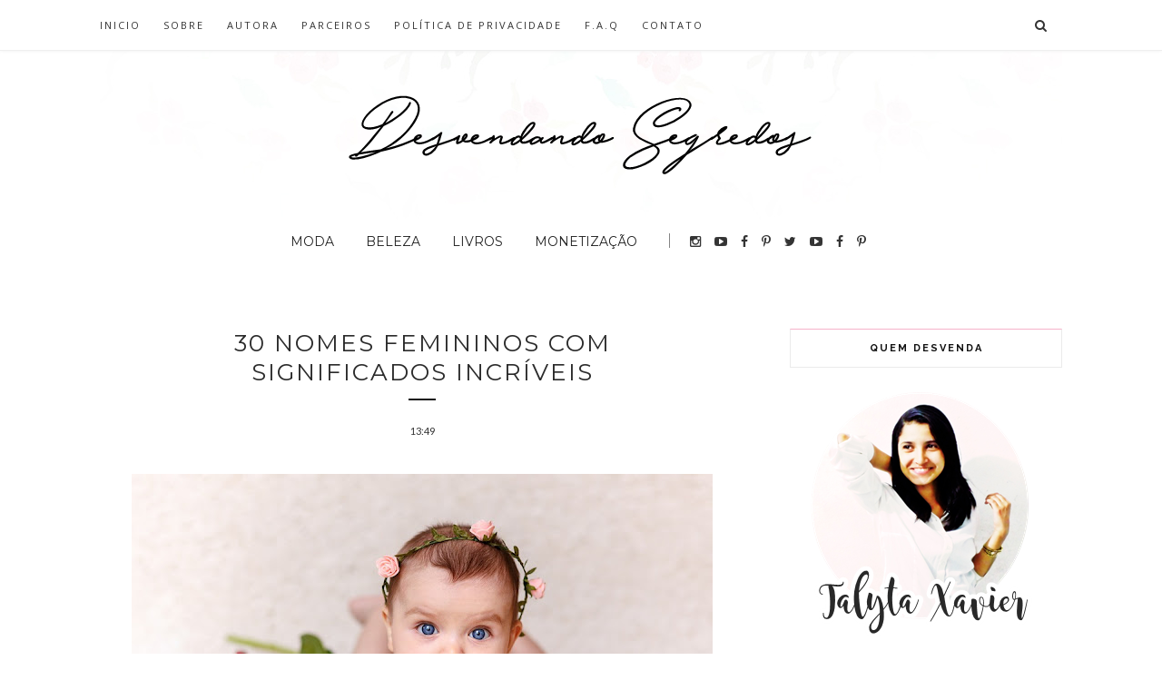

--- FILE ---
content_type: text/html; charset=utf-8
request_url: https://www.google.com/recaptcha/api2/aframe
body_size: 267
content:
<!DOCTYPE HTML><html><head><meta http-equiv="content-type" content="text/html; charset=UTF-8"></head><body><script nonce="hqEQmOs6RZcFwh9rOZjdAg">/** Anti-fraud and anti-abuse applications only. See google.com/recaptcha */ try{var clients={'sodar':'https://pagead2.googlesyndication.com/pagead/sodar?'};window.addEventListener("message",function(a){try{if(a.source===window.parent){var b=JSON.parse(a.data);var c=clients[b['id']];if(c){var d=document.createElement('img');d.src=c+b['params']+'&rc='+(localStorage.getItem("rc::a")?sessionStorage.getItem("rc::b"):"");window.document.body.appendChild(d);sessionStorage.setItem("rc::e",parseInt(sessionStorage.getItem("rc::e")||0)+1);localStorage.setItem("rc::h",'1769574139421');}}}catch(b){}});window.parent.postMessage("_grecaptcha_ready", "*");}catch(b){}</script></body></html>

--- FILE ---
content_type: text/javascript; charset=UTF-8
request_url: https://www.talytaxavier.com/feeds/posts/default/-/Variedades?alt=json-in-script&callback=related_results_labels_thumbs&max-results=6
body_size: 15142
content:
// API callback
related_results_labels_thumbs({"version":"1.0","encoding":"UTF-8","feed":{"xmlns":"http://www.w3.org/2005/Atom","xmlns$openSearch":"http://a9.com/-/spec/opensearchrss/1.0/","xmlns$blogger":"http://schemas.google.com/blogger/2008","xmlns$georss":"http://www.georss.org/georss","xmlns$gd":"http://schemas.google.com/g/2005","xmlns$thr":"http://purl.org/syndication/thread/1.0","id":{"$t":"tag:blogger.com,1999:blog-7675544797126888832"},"updated":{"$t":"2026-01-03T21:03:16.421-08:00"},"category":[{"term":"Religião"},{"term":"Reflexão"},{"term":"Variedades"},{"term":"Beleza"},{"term":"Dica de beleza"},{"term":"cabelos"},{"term":"Parcerias"},{"term":"Dicas para Blogueiras"},{"term":"Entretenimento"},{"term":"Moda"},{"term":"Youtube"},{"term":"Publipost"},{"term":"Dica de Lojas"},{"term":"Frases"},{"term":"Meus textos"},{"term":"Curiosidades"},{"term":"Dica de moda"},{"term":"Dica de livros"},{"term":"Tutorial"},{"term":"Loja Nacional"},{"term":"Dica de hoje"},{"term":"Fatos reais"},{"term":"Provérbios"},{"term":"Resenhas Literárias"},{"term":"Dica de filmes"},{"term":"Especial de natal"},{"term":"Recebidos"},{"term":"Editora UpBooks"},{"term":"Ganhar dinheiro"},{"term":"Desvendando a Bíblia"},{"term":"Lojas Internacionais"},{"term":"Versículo do dia"},{"term":"Livro"},{"term":"Playlist"},{"term":"Redes sociais"},{"term":"Decoração"},{"term":"Dicas"},{"term":"Dicas de Series"},{"term":"Filme"},{"term":"Inspiração"},{"term":"Moda Feminina"},{"term":"Receita Caseira"},{"term":"Resenhas"},{"term":"Salmos"},{"term":"Frase do dia"},{"term":"Goodies"},{"term":"Gospel Nacional"},{"term":"Guest Post"},{"term":"Luminus Hair"},{"term":"Promoção"},{"term":"Wallpapers"},{"term":"para você"},{"term":"Dica de desenhos"},{"term":"Eclesiastes"},{"term":"Grátis"},{"term":"Instagram"},{"term":"Natal"},{"term":"Passo a Passo"},{"term":"Roupas"},{"term":"Sapatos"},{"term":"Top 10"},{"term":"Top 5"},{"term":"Colaboradora"},{"term":"Facebook"},{"term":"Internet"},{"term":"Seriados"},{"term":"Sorteio"},{"term":"Volta as aulas"},{"term":"escola"},{"term":"Afiliado"},{"term":"Data Especial"},{"term":"Descobrindo o mundo"},{"term":"Dia da mulher"},{"term":"Dica de Acessório"},{"term":"Mulher"},{"term":"PayPal"},{"term":"Pinterest"},{"term":"Resultado"},{"term":"Saúde"},{"term":"Tag"},{"term":"Verão"},{"term":"Zaful"},{"term":"gospel internacional"},{"term":"iCarly"},{"term":"Administração"},{"term":"DIY"},{"term":"Dia dos Namorados"},{"term":"Dica de músicas"},{"term":"Dieta"},{"term":"Downloads"},{"term":"E-Book"},{"term":"Faça você mesmo"},{"term":"Filmes e Séries"},{"term":"FollowLike"},{"term":"Game of Thrones"},{"term":"Hypstar"},{"term":"Imagens"},{"term":"Joias"},{"term":"Lançamentos"},{"term":"Lingerie"},{"term":"Look do dia"},{"term":"Looks Femininos"},{"term":"Nomes"},{"term":"Pele"},{"term":"Poupar"},{"term":"Quotes"},{"term":"Renda Extra"},{"term":"Romance Cristão"},{"term":"Sobre o blog"},{"term":"Testei"},{"term":"Visualizações"},{"term":"Wishlist"},{"term":"novo layout"},{"term":"Alex Vargas"},{"term":"Aviso"},{"term":"Cabelos Roxos"},{"term":"Cupom de desconto"},{"term":"Desafio Méliuz 2"},{"term":"Dica para blogueiros"},{"term":"Dicas de Culinária"},{"term":"Divulgação"},{"term":"Expressão"},{"term":"Famosos"},{"term":"Favicons"},{"term":"Ficção"},{"term":"Ilumeo"},{"term":"John Lemon"},{"term":"Juliette"},{"term":"Look"},{"term":"Maquiagem"},{"term":"Metas"},{"term":"Mini Gifs"},{"term":"Notebook"},{"term":"Paixão de Cristo"},{"term":"Papelaria"},{"term":"Presentes Criativos"},{"term":"Retrospectiva"},{"term":"Romwe"},{"term":"Skala"},{"term":"Sobre mim"},{"term":"Sonhos"},{"term":"Top Comentarista"},{"term":"Trechos de músicas"},{"term":"Tumblr"},{"term":"Twitter"},{"term":"Vídeos"},{"term":"Vídeos do mês"}],"title":{"type":"text","$t":"Desvendando Segredos com Talyta Xavier"},"subtitle":{"type":"html","$t":"O Blog Desvendando Segredos com Talyta Xavier fala sobre Moda, Beleza, Religião, Dicas para Blogueiras, Resenhas Literárias, Tutorial, Meus Textos, Entretenimento, Youtube, DIY, Como Ganhar dinheiro e Variedades."},"link":[{"rel":"http://schemas.google.com/g/2005#feed","type":"application/atom+xml","href":"https:\/\/www.talytaxavier.com\/feeds\/posts\/default"},{"rel":"self","type":"application/atom+xml","href":"https:\/\/www.blogger.com\/feeds\/7675544797126888832\/posts\/default\/-\/Variedades?alt=json-in-script\u0026max-results=6"},{"rel":"alternate","type":"text/html","href":"https:\/\/www.talytaxavier.com\/search\/label\/Variedades"},{"rel":"hub","href":"http://pubsubhubbub.appspot.com/"},{"rel":"next","type":"application/atom+xml","href":"https:\/\/www.blogger.com\/feeds\/7675544797126888832\/posts\/default\/-\/Variedades\/-\/Variedades?alt=json-in-script\u0026start-index=7\u0026max-results=6"}],"author":[{"name":{"$t":"Talyta Xavier"},"uri":{"$t":"http:\/\/www.blogger.com\/profile\/10792959952316425456"},"email":{"$t":"noreply@blogger.com"},"gd$image":{"rel":"http://schemas.google.com/g/2005#thumbnail","width":"32","height":"32","src":"\/\/blogger.googleusercontent.com\/img\/b\/R29vZ2xl\/AVvXsEiraJ-mJm4_DqZiWW79TVLj9-M_Y6-7KRrF3xzQYqm9P0FidWW6Kz4RhpoTowlx-pVZoE5yrtqXq80olHa_o2IkUQTuPUrNy40x4KPh8CwfWmrKIwWnxlR_BFUUAkeDfZQ\/s220\/Perfil.jpg"}}],"generator":{"version":"7.00","uri":"http://www.blogger.com","$t":"Blogger"},"openSearch$totalResults":{"$t":"52"},"openSearch$startIndex":{"$t":"1"},"openSearch$itemsPerPage":{"$t":"6"},"entry":[{"id":{"$t":"tag:blogger.com,1999:blog-7675544797126888832.post-1234404212032862847"},"published":{"$t":"2020-09-15T16:20:00.002-07:00"},"updated":{"$t":"2020-09-15T16:20:15.468-07:00"},"category":[{"scheme":"http://www.blogger.com/atom/ns#","term":"Nomes"},{"scheme":"http://www.blogger.com/atom/ns#","term":"Variedades"}],"title":{"type":"text","$t":"70 NOMES BÍBLICOS FEMININOS COM SIGNIFICADOS INCRÍVEIS"},"content":{"type":"html","$t":"\u003Cdiv class=\"separator\" style=\"clear: both; text-align: center;\"\u003E\u003Ca href=\"https:\/\/blogger.googleusercontent.com\/img\/b\/R29vZ2xl\/AVvXsEhWNEPWQVU_mG2DGWyed_k5P5dbCc53BcHhFKPpi09WSLQqrtkOPlbVaV3e0PY72oBrMZ5lP7hRPwMn72FBRulPhaPfutFNTQsGpFf-LH2cESNQQrzUuga-qq2_em2u37aKb5Bzj7a8AZuY\/s1366\/70+NOMES+B%25C3%258DBLICOS+FEMININOS+COM+SIGNIFICADOS+INCR%25C3%258DVEIS.jpg\" style=\"margin-left: 1em; margin-right: 1em;\"\u003E\u003Cimg border=\"0\" data-original-height=\"768\" data-original-width=\"1366\" height=\"360\" src=\"https:\/\/blogger.googleusercontent.com\/img\/b\/R29vZ2xl\/AVvXsEhWNEPWQVU_mG2DGWyed_k5P5dbCc53BcHhFKPpi09WSLQqrtkOPlbVaV3e0PY72oBrMZ5lP7hRPwMn72FBRulPhaPfutFNTQsGpFf-LH2cESNQQrzUuga-qq2_em2u37aKb5Bzj7a8AZuY\/w640-h360\/70+NOMES+B%25C3%258DBLICOS+FEMININOS+COM+SIGNIFICADOS+INCR%25C3%258DVEIS.jpg\" width=\"640\" \/\u003E\u003C\/a\u003E\u003C\/div\u003E\u003Cdiv\u003EOlá Desvendadores de Segredos, tudo bem com vocês?\u003C\/div\u003E\u003Cdiv style=\"text-align: left;\"\u003ENo post de hoje trago \u003Cb\u003E70 nomes Bíblicos femininos com significados incríveis \u003C\/b\u003Epara vocês conferirem e ter ideia de nomes, se você quiser também pode conferir\u0026nbsp;\u003Ca href=\"https:\/\/www.talytaxavier.com\/2020\/07\/30-nomes-femininos-com-significados-incriveis.html\" rel=\"nofollow\" target=\"_blank\"\u003E30 NOMES FEMININOS COM SIGNIFICADOS INCRÍVEIS\u003C\/a\u003E. Bom, agora vamos lá!\u003Cspan\u003E\u003Ca name='more'\u003E\u003C\/a\u003E\u003C\/span\u003E\u003C\/div\u003E\u003Cdiv style=\"text-align: left;\"\u003E\u003Cbr \/\u003E\u003C\/div\u003E\u003Cdiv class=\"separator\" style=\"clear: both; text-align: center;\"\u003E\u003Ca href=\"https:\/\/blogger.googleusercontent.com\/img\/b\/R29vZ2xl\/AVvXsEgZSQAMJlqXDsbLCCZ8uJLyQGUV16oxhXdqGRFLQ9z0tgyZbou_GJjQdJ1Su1EhFFYDPzevMBaI57acq7IQcAYSypP4IDiMuiGiYj2kAKw_yjFxmfzetSKhHLayk2qxLwRN_HiiSFKGT9MM\/s1102\/70+NOMES+B%25C3%258DBLICOS+FEMININOS+COM+SIGNIFICADOS+INCR%25C3%258DVEIS.png\" style=\"margin-left: 1em; margin-right: 1em;\"\u003E\u003Cimg border=\"0\" data-original-height=\"1102\" data-original-width=\"735\" src=\"https:\/\/blogger.googleusercontent.com\/img\/b\/R29vZ2xl\/AVvXsEgZSQAMJlqXDsbLCCZ8uJLyQGUV16oxhXdqGRFLQ9z0tgyZbou_GJjQdJ1Su1EhFFYDPzevMBaI57acq7IQcAYSypP4IDiMuiGiYj2kAKw_yjFxmfzetSKhHLayk2qxLwRN_HiiSFKGT9MM\/s16000\/70+NOMES+B%25C3%258DBLICOS+FEMININOS+COM+SIGNIFICADOS+INCR%25C3%258DVEIS.png\" \/\u003E\u003C\/a\u003E\u003C\/div\u003E\u003Cdiv style=\"text-align: left;\"\u003E\u003Cbr \/\u003E\u003C\/div\u003E\u003Cdiv style=\"text-align: left;\"\u003E1. Abigail: do hebraico, significa “alegria do pai”;\u0026nbsp;\u003C\/div\u003E\u003Cdiv style=\"text-align: left;\"\u003E\u003Cbr \/\u003E\u003C\/div\u003E\u003Cdiv style=\"text-align: left;\"\u003E2. Ada: do hebraico, significa “o Senhor concedeu benefícios”;\u0026nbsp;\u003C\/div\u003E\u003Cdiv style=\"text-align: left;\"\u003E\u003Cbr \/\u003E\u003C\/div\u003E\u003Cdiv style=\"text-align: left;\"\u003E3. Adriele: do hebraico, significa “rebanho de Deus”;\u0026nbsp;\u003C\/div\u003E\u003Cdiv style=\"text-align: left;\"\u003E\u003Cbr \/\u003E\u003C\/div\u003E\u003Cdiv style=\"text-align: left;\"\u003E4. Alexandra: do grego, significa “auxiliar dos homens”;\u0026nbsp;\u003C\/div\u003E\u003Cdiv style=\"text-align: left;\"\u003E\u003Cbr \/\u003E\u003C\/div\u003E\u003Cdiv style=\"text-align: left;\"\u003E5. Alice: de origem fenícia, significa “A verdadeira”;\u0026nbsp;\u003C\/div\u003E\u003Cdiv style=\"text-align: left;\"\u003E\u003Cbr \/\u003E\u003C\/div\u003E\u003Cdiv style=\"text-align: left;\"\u003E6. Ana: do hebraico, significa “cheia de graça”;\u0026nbsp;\u003C\/div\u003E\u003Cdiv style=\"text-align: left;\"\u003E\u003Cbr \/\u003E\u003C\/div\u003E\u003Cdiv style=\"text-align: left;\"\u003E7. Areta: do grego, significa “virtude”;\u0026nbsp;\u003C\/div\u003E\u003Cdiv style=\"text-align: left;\"\u003E\u003Cbr \/\u003E\u003C\/div\u003E\u003Cdiv style=\"text-align: left;\"\u003E8. Ariel: do hebraico, quer dizer “leão de Deus”;\u0026nbsp;\u003C\/div\u003E\u003Cdiv style=\"text-align: left;\"\u003E\u003Cbr \/\u003E\u003C\/div\u003E\u003Cdiv style=\"text-align: left;\"\u003E9. Ava: do hebraico, signinifica “água”;\u0026nbsp;\u003C\/div\u003E\u003Cdiv style=\"text-align: left;\"\u003E\u003Cbr \/\u003E\u003C\/div\u003E\u003Cdiv style=\"text-align: left;\"\u003E10. Berenice: do grego: “vitoriosa”;\u0026nbsp;\u003C\/div\u003E\u003Cdiv style=\"text-align: left;\"\u003E\u003Cbr \/\u003E\u003C\/div\u003E\u003Cdiv class=\"separator\" style=\"clear: both; text-align: center;\"\u003E\u003Ca href=\"https:\/\/blogger.googleusercontent.com\/img\/b\/R29vZ2xl\/AVvXsEgqVr-i_bHrfjN2RPwV61unWdwI34igd8Tly8p5wSiJPwjtLckqGorngPd-tyNSR_snLRSSMDNekNb2lZBDYROUuxVHAfwj25XD3Uj4s835yE2wLiWBj0rwl_5jsQ2ijCxX3Ggf4e1Xjpdk\/s800\/Alice_+de+origem+fen%25C3%25ADcia%252C+significa+%25E2%2580%259CA+verdadeira%25E2%2580%259D.png\" style=\"margin-left: 1em; margin-right: 1em;\"\u003E\u003Cimg border=\"0\" data-original-height=\"800\" data-original-width=\"800\" height=\"640\" src=\"https:\/\/blogger.googleusercontent.com\/img\/b\/R29vZ2xl\/AVvXsEgqVr-i_bHrfjN2RPwV61unWdwI34igd8Tly8p5wSiJPwjtLckqGorngPd-tyNSR_snLRSSMDNekNb2lZBDYROUuxVHAfwj25XD3Uj4s835yE2wLiWBj0rwl_5jsQ2ijCxX3Ggf4e1Xjpdk\/w640-h640\/Alice_+de+origem+fen%25C3%25ADcia%252C+significa+%25E2%2580%259CA+verdadeira%25E2%2580%259D.png\" width=\"640\" \/\u003E\u003C\/a\u003E\u003C\/div\u003E\u003Cbr \/\u003E\u003Cdiv style=\"text-align: left;\"\u003E11. Dalila: do hebraico, quer dizer “mulher”dócil”;\u0026nbsp;\u003C\/div\u003E\u003Cdiv style=\"text-align: left;\"\u003E\u003Cbr \/\u003E\u003C\/div\u003E\u003Cdiv style=\"text-align: left;\"\u003E12. Damáris: do grego, quer dizer “bezerra”, “novilha” ou “esposa”;\u0026nbsp;\u003C\/div\u003E\u003Cdiv style=\"text-align: left;\"\u003E\u003Cbr \/\u003E\u003C\/div\u003E\u003Cdiv style=\"text-align: left;\"\u003E13. Diana: do latim significa “divina”;\u0026nbsp;\u003C\/div\u003E\u003Cdiv style=\"text-align: left;\"\u003E\u003Cbr \/\u003E\u003C\/div\u003E\u003Cdiv style=\"text-align: left;\"\u003E14. Diná: do hebraico significa “aquela que foi julgada”;\u0026nbsp;\u003C\/div\u003E\u003Cdiv style=\"text-align: left;\"\u003E\u003Cbr \/\u003E\u003C\/div\u003E\u003Cdiv style=\"text-align: left;\"\u003E15. Elisa: de origem hebraica, quer dizer “Deus é abundância”;\u0026nbsp;\u003C\/div\u003E\u003Cdiv style=\"text-align: left;\"\u003E\u003Cbr \/\u003E\u003C\/div\u003E\u003Cdiv style=\"text-align: left;\"\u003E16. Ester: do hebraico, quer dizer “estrela”;\u0026nbsp;\u003C\/div\u003E\u003Cdiv style=\"text-align: left;\"\u003E\u003Cbr \/\u003E\u003C\/div\u003E\u003Cdiv style=\"text-align: left;\"\u003E17. Eunice: do grego, significa “grande vitória”;\u0026nbsp;\u003C\/div\u003E\u003Cdiv style=\"text-align: left;\"\u003E\u003Cbr \/\u003E\u003C\/div\u003E\u003Cdiv style=\"text-align: left;\"\u003E18. Eva: do hebraico, significa “vida” ;\u0026nbsp;\u003C\/div\u003E\u003Cdiv style=\"text-align: left;\"\u003E\u003Cbr \/\u003E\u003C\/div\u003E\u003Cdiv style=\"text-align: left;\"\u003E19. Gabriela: do hebraico, significa “Enviada De Deus”;\u0026nbsp;\u003C\/div\u003E\u003Cdiv style=\"text-align: left;\"\u003E\u003Cbr \/\u003E\u003C\/div\u003E\u003Cdiv style=\"text-align: left;\"\u003E20. Ieda: hebraico, significa “favo de mel”;\u0026nbsp;\u003C\/div\u003E\u003Cdiv style=\"text-align: left;\"\u003E\u003Cbr \/\u003E\u003C\/div\u003E\u003Cdiv class=\"separator\" style=\"clear: both; text-align: center;\"\u003E\u003Ca href=\"https:\/\/blogger.googleusercontent.com\/img\/b\/R29vZ2xl\/AVvXsEgJy4JmrgFjlpEbsMTUXoOBIlUMHsknXXL-l1-OEZIEV94ScADpVIlRcyYSbZVmug1WgpfDcuI2VjYtHG2yUPtr1aU0NsztYdsAp-db4_TnzKxL5_rpCtELdwHTSI9HTAhT7w6hiG1fKdlO\/s800\/Ester_+do+hebraico%252C+quer+dizer+%25E2%2580%259Cestrela%25E2%2580%259D.png\" style=\"margin-left: 1em; margin-right: 1em;\"\u003E\u003Cimg border=\"0\" data-original-height=\"800\" data-original-width=\"800\" height=\"640\" src=\"https:\/\/blogger.googleusercontent.com\/img\/b\/R29vZ2xl\/AVvXsEgJy4JmrgFjlpEbsMTUXoOBIlUMHsknXXL-l1-OEZIEV94ScADpVIlRcyYSbZVmug1WgpfDcuI2VjYtHG2yUPtr1aU0NsztYdsAp-db4_TnzKxL5_rpCtELdwHTSI9HTAhT7w6hiG1fKdlO\/w640-h640\/Ester_+do+hebraico%252C+quer+dizer+%25E2%2580%259Cestrela%25E2%2580%259D.png\" width=\"640\" \/\u003E\u003C\/a\u003E\u003C\/div\u003E\u003Cdiv style=\"text-align: left;\"\u003E\u003Cbr \/\u003E\u003C\/div\u003E\u003Cdiv style=\"text-align: left;\"\u003E21. Inês: do hebraico, quer dizer “a casta”;\u0026nbsp;\u003C\/div\u003E\u003Cdiv style=\"text-align: left;\"\u003E\u003Cbr \/\u003E\u003C\/div\u003E\u003Cdiv style=\"text-align: left;\"\u003E22. Isabel: nome bíblico, quer dizer ”Que Se Dedica A Deus”;\u0026nbsp;\u003C\/div\u003E\u003Cdiv style=\"text-align: left;\"\u003E\u003Cbr \/\u003E\u003C\/div\u003E\u003Cdiv style=\"text-align: left;\"\u003E23. Jéssica: do hebraico, quer dizer “abraçada pelo senhor”;\u0026nbsp;\u003C\/div\u003E\u003Cdiv style=\"text-align: left;\"\u003E\u003Cbr \/\u003E\u003C\/div\u003E\u003Cdiv style=\"text-align: left;\"\u003E24. Joana: do hebraico, significa Deus é gracioso;\u0026nbsp;\u003C\/div\u003E\u003Cdiv style=\"text-align: left;\"\u003E\u003Cbr \/\u003E\u003C\/div\u003E\u003Cdiv style=\"text-align: left;\"\u003E25. Laura: do latim, significa “Coroa de folhas de louro”;\u0026nbsp;\u003C\/div\u003E\u003Cdiv style=\"text-align: left;\"\u003E\u003Cbr \/\u003E\u003C\/div\u003E\u003Cdiv style=\"text-align: left;\"\u003E26. Lia: do hebraico, significa “vaca selvagem”;\u0026nbsp;\u003C\/div\u003E\u003Cdiv style=\"text-align: left;\"\u003E\u003Cbr \/\u003E\u003C\/div\u003E\u003Cdiv style=\"text-align: left;\"\u003E27. Lorena: do grego, quer dizer “Energia e força”;\u0026nbsp;\u003C\/div\u003E\u003Cdiv style=\"text-align: left;\"\u003E\u003Cbr \/\u003E\u003C\/div\u003E\u003Cdiv style=\"text-align: left;\"\u003E28. Madalena: do hebraico, significa “Cidade De Torres”;\u0026nbsp;\u003C\/div\u003E\u003Cdiv style=\"text-align: left;\"\u003E\u003Cbr \/\u003E\u003C\/div\u003E\u003Cdiv style=\"text-align: left;\"\u003E29. Manuela: do hebraico, significa “Deus conosco”;\u0026nbsp;\u003C\/div\u003E\u003Cdiv style=\"text-align: left;\"\u003E\u003Cbr \/\u003E\u003C\/div\u003E\u003Cdiv style=\"text-align: left;\"\u003E30. Maria: do hebraico, significa “mulher soberana”;\u0026nbsp;\u003C\/div\u003E\u003Cdiv style=\"text-align: left;\"\u003E\u003Cbr \/\u003E\u003C\/div\u003E\u003Cdiv class=\"separator\" style=\"clear: both; text-align: center;\"\u003E\u003Ca href=\"https:\/\/blogger.googleusercontent.com\/img\/b\/R29vZ2xl\/AVvXsEiIlsvO2XJmArH9i-wFf6QRbYPXJoCBwBLXFAKgxH00q_9CIR0YnpuZckYEFUt1uQ2WqWZWOPE687qsuivrceob3jt5N3fZO5iuouaGoJqxqcfkSc7Xm73CxVZhid8EBY1OJVrAXXfMib6C\/s800\/Maria_+do+hebraico%252C+significa+%25E2%2580%259Cmulher+soberana%25E2%2580%259D.png\" style=\"margin-left: 1em; margin-right: 1em;\"\u003E\u003Cimg border=\"0\" data-original-height=\"800\" data-original-width=\"800\" height=\"640\" src=\"https:\/\/blogger.googleusercontent.com\/img\/b\/R29vZ2xl\/AVvXsEiIlsvO2XJmArH9i-wFf6QRbYPXJoCBwBLXFAKgxH00q_9CIR0YnpuZckYEFUt1uQ2WqWZWOPE687qsuivrceob3jt5N3fZO5iuouaGoJqxqcfkSc7Xm73CxVZhid8EBY1OJVrAXXfMib6C\/w640-h640\/Maria_+do+hebraico%252C+significa+%25E2%2580%259Cmulher+soberana%25E2%2580%259D.png\" width=\"640\" \/\u003E\u003C\/a\u003E\u003C\/div\u003E\u003Cdiv style=\"text-align: left;\"\u003E\u003Cbr \/\u003E\u003C\/div\u003E\u003Cdiv style=\"text-align: left;\"\u003E31. Marta: do aramaico, significa”patroa”;\u0026nbsp;\u003C\/div\u003E\u003Cdiv style=\"text-align: left;\"\u003E\u003Cbr \/\u003E\u003C\/div\u003E\u003Cdiv style=\"text-align: left;\"\u003E32. Nicole: do hebraico, “vitória do povo”;\u0026nbsp;\u003C\/div\u003E\u003Cdiv style=\"text-align: left;\"\u003E\u003Cbr \/\u003E\u003C\/div\u003E\u003Cdiv style=\"text-align: left;\"\u003E33. Noêmia: origem hebraica, significa “flor do Belo”;\u0026nbsp;\u003C\/div\u003E\u003Cdiv style=\"text-align: left;\"\u003E\u003Cbr \/\u003E\u003C\/div\u003E\u003Cdiv style=\"text-align: left;\"\u003E34. Penha: do hebraico, significa “montanha”;\u0026nbsp;\u003C\/div\u003E\u003Cdiv style=\"text-align: left;\"\u003E\u003Cbr \/\u003E\u003C\/div\u003E\u003Cdiv style=\"text-align: left;\"\u003E35. Priscila: significa “pequena idosa”;\u0026nbsp;\u003C\/div\u003E\u003Cdiv style=\"text-align: left;\"\u003E\u003Cbr \/\u003E\u003C\/div\u003E\u003Cdiv style=\"text-align: left;\"\u003E36. Rafaela: do hebraico, significa “curada por Deus”;\u0026nbsp;\u003C\/div\u003E\u003Cdiv style=\"text-align: left;\"\u003E\u003Cbr \/\u003E\u003C\/div\u003E\u003Cdiv style=\"text-align: left;\"\u003E37. Raquel: de origem hebraica, quer dizer “a pacífica”;\u0026nbsp;\u003C\/div\u003E\u003Cdiv style=\"text-align: left;\"\u003E\u003Cbr \/\u003E\u003C\/div\u003E\u003Cdiv style=\"text-align: left;\"\u003E38. Rebeca: do hebraico, significa “Progenitora de Jacó”;\u0026nbsp;\u003C\/div\u003E\u003Cdiv style=\"text-align: left;\"\u003E\u003Cbr \/\u003E\u003C\/div\u003E\u003Cdiv style=\"text-align: left;\"\u003E39. Rute: de origem hebraica, quer dizer “bela companheira”;\u0026nbsp;\u003C\/div\u003E\u003Cdiv style=\"text-align: left;\"\u003E\u003Cbr \/\u003E\u003C\/div\u003E\u003Cdiv style=\"text-align: left;\"\u003E40. Samanta: do aramaico, quer dizer “aquela que ouve”;\u0026nbsp;\u003C\/div\u003E\u003Cdiv style=\"text-align: left;\"\u003E\u003Cbr \/\u003E\u003C\/div\u003E\u003Cdiv style=\"text-align: left;\"\u003E\u003Cb\u003E\u003Cspan style=\"color: #ff00fe;\"\u003EConfira também! 👇\u003C\/span\u003E\u003C\/b\u003E\u003C\/div\u003E\u003Cdiv style=\"text-align: left;\"\u003E\u003Ciframe allow=\"accelerometer; autoplay; clipboard-write; encrypted-media; gyroscope; picture-in-picture\" allowfullscreen=\"\" frameborder=\"0\" height=\"315\" src=\"https:\/\/www.youtube.com\/embed\/rw8kRI4dVFM\" width=\"560\"\u003E\u003C\/iframe\u003E\u003C\/div\u003E\u003Cdiv style=\"text-align: left;\"\u003E41. Sara: do hebraico, significa “senhora”;\u0026nbsp;\u003C\/div\u003E\u003Cdiv style=\"text-align: left;\"\u003E\u003Cbr \/\u003E\u003C\/div\u003E\u003Cdiv style=\"text-align: left;\"\u003E42. Simone: do hebraico, quer dizer “aquela que ouve”;\u0026nbsp;\u003C\/div\u003E\u003Cdiv style=\"text-align: left;\"\u003E\u003Cbr \/\u003E\u003C\/div\u003E\u003Cdiv style=\"text-align: left;\"\u003E43. Sophia: do latim, quer dizer “a sábia”;\u0026nbsp;\u003C\/div\u003E\u003Cdiv style=\"text-align: left;\"\u003E\u003Cbr \/\u003E\u003C\/div\u003E\u003Cdiv style=\"text-align: left;\"\u003E44. Talita: do aramaico, significa \"menina\"; \"moça\" ou \"criança que renasceu\";\u0026nbsp;\u003C\/div\u003E\u003Cdiv style=\"text-align: left;\"\u003E\u003Cbr \/\u003E\u003C\/div\u003E\u003Cdiv style=\"text-align: left;\"\u003E45. Verônica: do hebraico quer dizer “imagem verdadeira”.\u0026nbsp;\u003C\/div\u003E\u003Cdiv style=\"text-align: left;\"\u003E\u003Cbr \/\u003E\u003C\/div\u003E\u003Cdiv style=\"text-align: left;\"\u003E46. Agar\/Hagar: do hebraico, quer dizer “estrangeira”, “fuga”, “aquela que escapou”;\u0026nbsp;\u003C\/div\u003E\u003Cdiv style=\"text-align: left;\"\u003E\u003Cbr \/\u003E\u003C\/div\u003E\u003Cdiv style=\"text-align: left;\"\u003E47. Ayla: do latim, significa “luz da lua”, “luar”;\u0026nbsp;\u003C\/div\u003E\u003Cdiv style=\"text-align: left;\"\u003E\u003Cbr \/\u003E\u003C\/div\u003E\u003Cdiv style=\"text-align: left;\"\u003E48. Arza: do hebraico, significa “vegetação de cedro”;\u0026nbsp;\u003C\/div\u003E\u003Cdiv style=\"text-align: left;\"\u003E\u003Cbr \/\u003E\u003C\/div\u003E\u003Cdiv style=\"text-align: left;\"\u003E49. Ariela: do hebraico, também quer dizer “leão de Deus”;\u0026nbsp;\u003C\/div\u003E\u003Cdiv style=\"text-align: left;\"\u003E\u003Cbr \/\u003E\u003C\/div\u003E\u003Cdiv style=\"text-align: left;\"\u003E50. Betânia: do hebraico, siginifica “casa de tâmaras”;\u0026nbsp;\u003C\/div\u003E\u003Cdiv style=\"text-align: left;\"\u003E\u003Cbr \/\u003E\u003C\/div\u003E\u003Cdiv class=\"separator\" style=\"clear: both; text-align: center;\"\u003E\u003Ca href=\"https:\/\/blogger.googleusercontent.com\/img\/b\/R29vZ2xl\/AVvXsEg0ovmLmmdHSvu8mvnEDLdy8drE5X3LbfZ2RUTlCz5bXebvROlgb8kbKF9k3kMGIzd9zFkn1nORLtNgsZBKNo6hj1FT6jsZjyx9SV1Q3lSc7H2sNtu2TRWchjxYnNUWA7MAoweNMUgK43sK\/s800\/Talita_+Significa+_menina_%252C+_mo%25C3%25A7a_+ou+_crian%25C3%25A7a+que+renasceu_.png\" imageanchor=\"1\" style=\"margin-left: 1em; margin-right: 1em;\"\u003E\u003Cimg border=\"0\" data-original-height=\"800\" data-original-width=\"800\" height=\"640\" src=\"https:\/\/blogger.googleusercontent.com\/img\/b\/R29vZ2xl\/AVvXsEg0ovmLmmdHSvu8mvnEDLdy8drE5X3LbfZ2RUTlCz5bXebvROlgb8kbKF9k3kMGIzd9zFkn1nORLtNgsZBKNo6hj1FT6jsZjyx9SV1Q3lSc7H2sNtu2TRWchjxYnNUWA7MAoweNMUgK43sK\/w640-h640\/Talita_+Significa+_menina_%252C+_mo%25C3%25A7a_+ou+_crian%25C3%25A7a+que+renasceu_.png\" width=\"640\" \/\u003E\u003C\/a\u003E\u003C\/div\u003E\u003Cdiv style=\"text-align: left;\"\u003E\u003Cbr \/\u003E\u003C\/div\u003E\u003Cdiv style=\"text-align: left;\"\u003E51. Betel: do hebraico, significa “casa de Deus” ou “morada do Senhor”;\u0026nbsp;\u003C\/div\u003E\u003Cdiv style=\"text-align: left;\"\u003E\u003Cbr \/\u003E\u003C\/div\u003E\u003Cdiv style=\"text-align: left;\"\u003E52. Cloé: do hebraico, significa “folhagem nova, viçosa”;\u0026nbsp;\u003C\/div\u003E\u003Cdiv style=\"text-align: left;\"\u003E\u003Cbr \/\u003E\u003C\/div\u003E\u003Cdiv style=\"text-align: left;\"\u003E53. Drielle: quer dizer “rebanho de Deus”;\u0026nbsp;\u003C\/div\u003E\u003Cdiv style=\"text-align: left;\"\u003E\u003Cbr \/\u003E\u003C\/div\u003E\u003Cdiv style=\"text-align: left;\"\u003E54. Efrata: do hebraico, quer dizer “honra”;\u0026nbsp;\u003C\/div\u003E\u003Cdiv style=\"text-align: left;\"\u003E\u003Cbr \/\u003E\u003C\/div\u003E\u003Cdiv style=\"text-align: left;\"\u003E55. Elisama: do hebraico, significa “Deus ouviu”;\u0026nbsp;\u003C\/div\u003E\u003Cdiv style=\"text-align: left;\"\u003E\u003Cbr \/\u003E\u003C\/div\u003E\u003Cdiv style=\"text-align: left;\"\u003E56. Ellie: do hebraico, significa “luz”;\u0026nbsp;\u003C\/div\u003E\u003Cdiv style=\"text-align: left;\"\u003E\u003Cbr \/\u003E\u003C\/div\u003E\u003Cdiv style=\"text-align: left;\"\u003E57. Hanâni: do hebraico, compaixão de Deus”;\u0026nbsp;\u003C\/div\u003E\u003Cdiv style=\"text-align: left;\"\u003E\u003Cbr \/\u003E\u003C\/div\u003E\u003Cdiv style=\"text-align: left;\"\u003E58. Holda: do hebraico, que fazia previsões em jerusalém;\u0026nbsp;\u003C\/div\u003E\u003Cdiv style=\"text-align: left;\"\u003E\u003Cbr \/\u003E\u003C\/div\u003E\u003Cdiv style=\"text-align: left;\"\u003E59. Ionice: do hebraico, significa “aquela que alcança muitas vitórias”;\u0026nbsp;\u003C\/div\u003E\u003Cdiv style=\"text-align: left;\"\u003E\u003Cbr \/\u003E\u003C\/div\u003E\u003Cdiv style=\"text-align: left;\"\u003E60. Jemime: do hebraico, significa “pomba”;\u0026nbsp;\u003C\/div\u003E\u003Cdiv style=\"text-align: left;\"\u003E\u003Cbr \/\u003E\u003C\/div\u003E\u003Cdiv class=\"separator\" style=\"clear: both; text-align: center;\"\u003E\u003Ca href=\"https:\/\/blogger.googleusercontent.com\/img\/b\/R29vZ2xl\/AVvXsEjPry6cy8cDmtbENqTbRgc5idXYZn_nVosci0WPjyMMb1iVagvplv_C0sNdwY-smatXRu5SeoTNvX1gJtjj8KHdHS0pt4P0M65aqJU7bbF534qLr55GrYPP6cWMfmsw5xZ7CPCZnEWfA0us\/s800\/Elisama_+do+hebraico%252C+significa+%25E2%2580%259CDeus+ouviu%25E2%2580%259D.png\" imageanchor=\"1\" style=\"margin-left: 1em; margin-right: 1em;\"\u003E\u003Cimg border=\"0\" data-original-height=\"800\" data-original-width=\"800\" height=\"640\" src=\"https:\/\/blogger.googleusercontent.com\/img\/b\/R29vZ2xl\/AVvXsEjPry6cy8cDmtbENqTbRgc5idXYZn_nVosci0WPjyMMb1iVagvplv_C0sNdwY-smatXRu5SeoTNvX1gJtjj8KHdHS0pt4P0M65aqJU7bbF534qLr55GrYPP6cWMfmsw5xZ7CPCZnEWfA0us\/w640-h640\/Elisama_+do+hebraico%252C+significa+%25E2%2580%259CDeus+ouviu%25E2%2580%259D.png\" width=\"640\" \/\u003E\u003C\/a\u003E\u003C\/div\u003E\u003Cdiv style=\"text-align: left;\"\u003E\u003Cbr \/\u003E\u003C\/div\u003E\u003Cdiv style=\"text-align: left;\"\u003E61. Nyanni: de origem hebraica, quer dizer “presente de Deus”;\u0026nbsp;\u003C\/div\u003E\u003Cdiv style=\"text-align: left;\"\u003E\u003Cbr \/\u003E\u003C\/div\u003E\u003Cdiv style=\"text-align: left;\"\u003E62. Odaleia: do hebraico, significa “mulher afortunada”;\u0026nbsp;\u003C\/div\u003E\u003Cdiv style=\"text-align: left;\"\u003E\u003Cbr \/\u003E\u003C\/div\u003E\u003Cdiv style=\"text-align: left;\"\u003E63. Safira: nome bíblico, significa ”Pedra Preciosa Na Cor Azul Celeste”;\u0026nbsp;\u003C\/div\u003E\u003Cdiv style=\"text-align: left;\"\u003E\u003Cbr \/\u003E\u003C\/div\u003E\u003Cdiv style=\"text-align: left;\"\u003E64. Sarai: do hebraico, significa “princesa”;\u0026nbsp;\u003C\/div\u003E\u003Cdiv style=\"text-align: left;\"\u003E\u003Cbr \/\u003E\u003C\/div\u003E\u003Cdiv style=\"text-align: left;\"\u003E65. Yanis:do hebraico, quer dizer “presente de Deus”;\u0026nbsp;\u003C\/div\u003E\u003Cdiv style=\"text-align: left;\"\u003E\u003Cbr \/\u003E\u003C\/div\u003E\u003Cdiv style=\"text-align: left;\"\u003E66. Yoná: do hebraico, significa “pomba”;\u0026nbsp;\u003C\/div\u003E\u003Cdiv style=\"text-align: left;\"\u003E\u003Cbr \/\u003E\u003C\/div\u003E\u003Cdiv style=\"text-align: left;\"\u003E67. Zane: do hebraico; “Presente Gracioso A Deus”;\u0026nbsp;\u003C\/div\u003E\u003Cdiv style=\"text-align: left;\"\u003E\u003Cbr \/\u003E\u003C\/div\u003E\u003Cdiv style=\"text-align: left;\"\u003E68. Zakia: do hebraico; significa “ pureza”;\u0026nbsp;\u003C\/div\u003E\u003Cdiv style=\"text-align: left;\"\u003E\u003Cbr \/\u003E\u003C\/div\u003E\u003Cdiv style=\"text-align: left;\"\u003E69. Zara: do hebraico, quer dizer”luminosidade”;\u0026nbsp;\u003C\/div\u003E\u003Cdiv style=\"text-align: left;\"\u003E\u003Cbr \/\u003E\u003C\/div\u003E\u003Cdiv style=\"text-align: left;\"\u003E70. Zerlinda: do hebraico, “Lindo Amanhecer”.\u003C\/div\u003E\u003Cdiv style=\"text-align: left;\"\u003E\u003Cbr \/\u003E\u003C\/div\u003E\u003Cdiv class=\"separator\" style=\"clear: both; text-align: center;\"\u003E\u003Ca href=\"https:\/\/blogger.googleusercontent.com\/img\/b\/R29vZ2xl\/AVvXsEj4MfpanCyruWLY7l8DCT0uk3Gt7H9VnAyqbV3xSfFbDfD3yey5pAtbd1dIbAEs_6K-bFSykBbq3QBF0AfTi7Tst5p8tqrcrh4O6zrOWUn3tkzK5R7h3IFppPTHyYw6vTLH_rvrsrhKAzPO\/s800\/Sarai_+do+hebraico%252C+significa+%25E2%2580%259Cprincesa%25E2%2580%259D.png\" imageanchor=\"1\" style=\"margin-left: 1em; margin-right: 1em;\"\u003E\u003Cimg border=\"0\" data-original-height=\"800\" data-original-width=\"800\" height=\"640\" src=\"https:\/\/blogger.googleusercontent.com\/img\/b\/R29vZ2xl\/AVvXsEj4MfpanCyruWLY7l8DCT0uk3Gt7H9VnAyqbV3xSfFbDfD3yey5pAtbd1dIbAEs_6K-bFSykBbq3QBF0AfTi7Tst5p8tqrcrh4O6zrOWUn3tkzK5R7h3IFppPTHyYw6vTLH_rvrsrhKAzPO\/w640-h640\/Sarai_+do+hebraico%252C+significa+%25E2%2580%259Cprincesa%25E2%2580%259D.png\" width=\"640\" \/\u003E\u003C\/a\u003E\u003C\/div\u003E\u003Cdiv style=\"text-align: left;\"\u003E\u003Cbr \/\u003E\u003C\/div\u003E\u003Cdiv style=\"text-align: left;\"\u003EE então? O que acharam dos nomes Bíblicos?\u003C\/div\u003E\u003Cdiv style=\"text-align: left;\"\u003EEspero que tenham gostado e até o próximo post.\u003C\/div\u003E"},"link":[{"rel":"replies","type":"application/atom+xml","href":"https:\/\/www.talytaxavier.com\/feeds\/1234404212032862847\/comments\/default","title":"Postar comentários"},{"rel":"replies","type":"text/html","href":"https:\/\/www.talytaxavier.com\/2020\/09\/70-nomes-biblicos-femininos-com-significados-incriveis.html#comment-form","title":"6 Comentários"},{"rel":"edit","type":"application/atom+xml","href":"https:\/\/www.blogger.com\/feeds\/7675544797126888832\/posts\/default\/1234404212032862847"},{"rel":"self","type":"application/atom+xml","href":"https:\/\/www.blogger.com\/feeds\/7675544797126888832\/posts\/default\/1234404212032862847"},{"rel":"alternate","type":"text/html","href":"https:\/\/www.talytaxavier.com\/2020\/09\/70-nomes-biblicos-femininos-com-significados-incriveis.html","title":"70 NOMES BÍBLICOS FEMININOS COM SIGNIFICADOS INCRÍVEIS"}],"author":[{"name":{"$t":"Talyta Xavier"},"uri":{"$t":"http:\/\/www.blogger.com\/profile\/10792959952316425456"},"email":{"$t":"noreply@blogger.com"},"gd$image":{"rel":"http://schemas.google.com/g/2005#thumbnail","width":"32","height":"32","src":"\/\/blogger.googleusercontent.com\/img\/b\/R29vZ2xl\/AVvXsEiraJ-mJm4_DqZiWW79TVLj9-M_Y6-7KRrF3xzQYqm9P0FidWW6Kz4RhpoTowlx-pVZoE5yrtqXq80olHa_o2IkUQTuPUrNy40x4KPh8CwfWmrKIwWnxlR_BFUUAkeDfZQ\/s220\/Perfil.jpg"}}],"media$thumbnail":{"xmlns$media":"http://search.yahoo.com/mrss/","url":"https:\/\/blogger.googleusercontent.com\/img\/b\/R29vZ2xl\/AVvXsEhWNEPWQVU_mG2DGWyed_k5P5dbCc53BcHhFKPpi09WSLQqrtkOPlbVaV3e0PY72oBrMZ5lP7hRPwMn72FBRulPhaPfutFNTQsGpFf-LH2cESNQQrzUuga-qq2_em2u37aKb5Bzj7a8AZuY\/s72-w640-h360-c\/70+NOMES+B%25C3%258DBLICOS+FEMININOS+COM+SIGNIFICADOS+INCR%25C3%258DVEIS.jpg","height":"72","width":"72"},"thr$total":{"$t":"6"}},{"id":{"$t":"tag:blogger.com,1999:blog-7675544797126888832.post-8020699756265710750"},"published":{"$t":"2020-07-28T13:49:00.001-07:00"},"updated":{"$t":"2020-07-28T13:49:56.974-07:00"},"category":[{"scheme":"http://www.blogger.com/atom/ns#","term":"Nomes"},{"scheme":"http://www.blogger.com/atom/ns#","term":"Variedades"}],"title":{"type":"text","$t":"30 NOMES FEMININOS COM SIGNIFICADOS INCRÍVEIS"},"content":{"type":"html","$t":"\u003Cdiv dir=\"ltr\" style=\"text-align: left;\" trbidi=\"on\"\u003E\n\u003Cdiv dir=\"ltr\" style=\"text-align: left;\" trbidi=\"on\"\u003E\n\u003Cdiv class=\"separator\" style=\"clear: both; text-align: center;\"\u003E\n\u003Ca href=\"https:\/\/blogger.googleusercontent.com\/img\/b\/R29vZ2xl\/AVvXsEgXe6i1H_gpBveChnoEbCVgU9Y-9J824Dz96_1JuGj4QThwk1lD7cMIMFoWWwKG8RzVfQXgh1tirRybymTHMNqSyd9nbzgPwa7ACS3V9Lg2weCsnWxK9zrJRIto41d9xcxL1QQM8kX_KnEw\/s1600\/30+NOMES+FEMININOS+COM+SIGNIFICADOS+INCR%25C3%258DVEIS.jpg\" imageanchor=\"1\" style=\"margin-left: 1em; margin-right: 1em;\"\u003E\u003Cimg border=\"0\" data-original-height=\"640\" data-original-width=\"960\" height=\"426\" src=\"https:\/\/blogger.googleusercontent.com\/img\/b\/R29vZ2xl\/AVvXsEgXe6i1H_gpBveChnoEbCVgU9Y-9J824Dz96_1JuGj4QThwk1lD7cMIMFoWWwKG8RzVfQXgh1tirRybymTHMNqSyd9nbzgPwa7ACS3V9Lg2weCsnWxK9zrJRIto41d9xcxL1QQM8kX_KnEw\/s640\/30+NOMES+FEMININOS+COM+SIGNIFICADOS+INCR%25C3%258DVEIS.jpg\" width=\"640\" \/\u003E\u003C\/a\u003E\u003C\/div\u003E\n\u003Cdiv class=\"separator\" style=\"clear: both; text-align: left;\"\u003E\nOlá Desvendadores de Segredos, tudo bem com vocês?\u003C\/div\u003E\n\u003Cdiv class=\"separator\" style=\"clear: both; text-align: left;\"\u003E\nSe você está procurando \u003Cb\u003Enomes femininos\u0026nbsp;\u003C\/b\u003Ecom significados incríveis, você está no lugar certo, afinal, para o post de hoje eu trago\u0026nbsp;30 NOMES FEMININOS COM SIGNIFICADOS INCRÍVEIS.\u003C\/div\u003E\n\u003Cdiv class=\"separator\" style=\"clear: both; text-align: left;\"\u003E\n\u003Cbr \/\u003E\u003C\/div\u003E\n\u003Cdiv class=\"MsoNormal\" style=\"margin-bottom: .0001pt; margin-bottom: 0cm;\"\u003E\n1-\u003Cb\u003EAlana\u003C\/b\u003E\u003Co:p\u003E\u003C\/o:p\u003E\u003C\/div\u003E\n\u003Cdiv class=\"MsoNormal\" style=\"margin-bottom: .0001pt; margin-bottom: 0cm;\"\u003E\nSignifica\n“harmoniosa”, “bela”, “formosa” ou “marco de conquista”.\u003Co:p\u003E\u003C\/o:p\u003E\u003C\/div\u003E\n\u003Cdiv class=\"MsoNormal\" style=\"margin-bottom: .0001pt; margin-bottom: 0cm;\"\u003E\n\u003Cbr \/\u003E\u003C\/div\u003E\n\u003Cdiv class=\"MsoNormal\" style=\"margin-bottom: .0001pt; margin-bottom: 0cm;\"\u003E\n2- \u003Cb\u003EAyla\u003C\/b\u003E\u003Co:p\u003E\u003C\/o:p\u003E\u003C\/div\u003E\n\u003Cdiv class=\"MsoNormal\" style=\"margin-bottom: .0001pt; margin-bottom: 0cm;\"\u003E\nUm dos seus\npossíveis significados é “luz da lua” ou “luar”.\u003Cbr \/\u003E\n\u003Ca name='more'\u003E\u003C\/a\u003E\u003Co:p\u003E\u003C\/o:p\u003E\u003C\/div\u003E\n\u003Cdiv class=\"MsoNormal\" style=\"margin-bottom: .0001pt; margin-bottom: 0cm;\"\u003E\n\u003Cbr \/\u003E\n3-\u003Cb\u003E Lis\u003C\/b\u003E\u003C\/div\u003E\n\u003Cdiv class=\"MsoNormal\" style=\"margin-bottom: .0001pt; margin-bottom: 0cm;\"\u003E\n\u003Co:p\u003E\u003C\/o:p\u003E\u003C\/div\u003E\n\u003Cdiv class=\"MsoNormal\" style=\"margin-bottom: .0001pt; margin-bottom: 0cm;\"\u003E\nMuito\nutilizado pela realeza francesa por sinalizar poder, soberania e lealdade. Além\ndisso, pode significar também “meu deus é um juramento”, “meu deus é\nabundância” ou “lírio”.\u003Co:p\u003E\u003C\/o:p\u003E\u003Cbr \/\u003E\n\u003Cbr \/\u003E\n\u003Cdiv class=\"separator\" style=\"clear: both; text-align: center;\"\u003E\n\u003Ca href=\"https:\/\/blogger.googleusercontent.com\/img\/b\/R29vZ2xl\/AVvXsEiErODpx8BSeRxiGTMwaGYdjXqLhLSxjL8F3rwlryg-6pf9mw_9l74mG77GsDDJpnRZGe9MsQoM5D4o4cwk-Xr9GgyyOej9KIj8PRVLZhoEiFZEI4k0ySORVuQeuMAMoTxXpOWZjZpfWIln\/s1600\/30+NOMES+FEMININOS+COM+SIGNIFICADOS+INCR%25C3%258DVEIS.png\" imageanchor=\"1\" style=\"margin-left: 1em; margin-right: 1em;\"\u003E\u003Cimg border=\"0\" data-original-height=\"1102\" data-original-width=\"735\" src=\"https:\/\/blogger.googleusercontent.com\/img\/b\/R29vZ2xl\/AVvXsEiErODpx8BSeRxiGTMwaGYdjXqLhLSxjL8F3rwlryg-6pf9mw_9l74mG77GsDDJpnRZGe9MsQoM5D4o4cwk-Xr9GgyyOej9KIj8PRVLZhoEiFZEI4k0ySORVuQeuMAMoTxXpOWZjZpfWIln\/s1600\/30+NOMES+FEMININOS+COM+SIGNIFICADOS+INCR%25C3%258DVEIS.png\" \/\u003E\u003C\/a\u003E\u003C\/div\u003E\n\u003Cbr \/\u003E\u003C\/div\u003E\n\u003Cdiv class=\"MsoNormal\" style=\"margin-bottom: .0001pt; margin-bottom: 0cm;\"\u003E\n4- \u003Cb\u003EFlora\u003C\/b\u003E\u003Co:p\u003E\u003C\/o:p\u003E\u003C\/div\u003E\n\u003Cdiv class=\"MsoNormal\" style=\"margin-bottom: .0001pt; margin-bottom: 0cm;\"\u003E\nO nome quer\ndizer “florida”, por extensão, “repleta de beleza”, “perfeita”.\u003Co:p\u003E\u003C\/o:p\u003E\u003C\/div\u003E\n\u003Cdiv class=\"MsoNormal\" style=\"margin-bottom: .0001pt; margin-bottom: 0cm;\"\u003E\n\u003Cbr \/\u003E\u003C\/div\u003E\n\u003Cdiv class=\"MsoNormal\" style=\"margin-bottom: .0001pt; margin-bottom: 0cm;\"\u003E\n5- \u003Cb\u003ELiana\u003C\/b\u003E\u003Co:p\u003E\u003C\/o:p\u003E\u003C\/div\u003E\n\u003Cdiv class=\"MsoNormal\" style=\"margin-bottom: .0001pt; margin-bottom: 0cm;\"\u003E\nComo uma\nvariação de laiane, significa \"deus é juramento\".\u003Co:p\u003E\u003C\/o:p\u003E\u003C\/div\u003E\n\u003Cdiv class=\"MsoNormal\" style=\"margin-bottom: .0001pt; margin-bottom: 0cm;\"\u003E\n\u003Cbr \/\u003E\u003C\/div\u003E\n\u003Cdiv class=\"MsoNormal\" style=\"margin-bottom: .0001pt; margin-bottom: 0cm;\"\u003E\n6- \u003Cb\u003EZoé\u003C\/b\u003E\u003Co:p\u003E\u003C\/o:p\u003E\u003C\/div\u003E\n\u003Cdiv class=\"MsoNormal\" style=\"margin-bottom: .0001pt; margin-bottom: 0cm;\"\u003E\nBasicamente,\nsignifica “vida”, “cheia de vida” ou “vivente”. \u003Co:p\u003E\u003C\/o:p\u003E\u003C\/div\u003E\n\u003Cdiv class=\"MsoNormal\" style=\"margin-bottom: .0001pt; margin-bottom: 0cm;\"\u003E\n\u003Cbr \/\u003E\u003C\/div\u003E\n\u003Cdiv class=\"MsoNormal\" style=\"margin-bottom: .0001pt; margin-bottom: 0cm;\"\u003E\n7- \u003Cb\u003EBeatriz \u003C\/b\u003E\u003Co:p\u003E\u003C\/o:p\u003E\u003C\/div\u003E\n\u003Cdiv class=\"MsoNormal\" style=\"margin-bottom: .0001pt; margin-bottom: 0cm;\"\u003E\nSignifica “a\nque traz felicidade”, \"aquela que faz os outros felizes\" ou\n“viajante”, “peregrina”\u003Co:p\u003E\u003C\/o:p\u003E\u003Cbr \/\u003E\n\u003Cdiv class=\"separator\" style=\"clear: both; text-align: center;\"\u003E\n\u003Ca href=\"https:\/\/blogger.googleusercontent.com\/img\/b\/R29vZ2xl\/AVvXsEjyUVJXfILHe78pRDesafz55e67az2PD6v981TA5HUHAi_pWppM7rvhNHa42R4QKU9ayRr9iaaxVax-k1tJemIJQkNZOuUActjXvPeiPMjzFB-P_vAVCo3LwbFR_YXMLk4h0rSRuiEPJp4B\/s1600\/Beatriz++Significa+%25E2%2580%259Ca+que+traz+felicidade%25E2%2580%259D%252C+_aquela+que+faz+os+outros+felizes_+ou+%25E2%2580%259Cviajante%25E2%2580%259D%252C+%25E2%2580%259Cperegrina%25E2%2580%259D-DESVENDANDO-SEGREDOS-WWW.TALYTAXAVIER.COM-Top+5_+Curiosidades+sobre+Portugal.png\" imageanchor=\"1\" style=\"margin-left: 1em; margin-right: 1em;\"\u003E\u003Cimg border=\"0\" data-original-height=\"800\" data-original-width=\"800\" height=\"640\" src=\"https:\/\/blogger.googleusercontent.com\/img\/b\/R29vZ2xl\/AVvXsEjyUVJXfILHe78pRDesafz55e67az2PD6v981TA5HUHAi_pWppM7rvhNHa42R4QKU9ayRr9iaaxVax-k1tJemIJQkNZOuUActjXvPeiPMjzFB-P_vAVCo3LwbFR_YXMLk4h0rSRuiEPJp4B\/s640\/Beatriz++Significa+%25E2%2580%259Ca+que+traz+felicidade%25E2%2580%259D%252C+_aquela+que+faz+os+outros+felizes_+ou+%25E2%2580%259Cviajante%25E2%2580%259D%252C+%25E2%2580%259Cperegrina%25E2%2580%259D-DESVENDANDO-SEGREDOS-WWW.TALYTAXAVIER.COM-Top+5_+Curiosidades+sobre+Portugal.png\" width=\"640\" \/\u003E\u003C\/a\u003E\u003C\/div\u003E\n\u003Cbr \/\u003E\u003C\/div\u003E\n\u003Cdiv class=\"MsoNormal\" style=\"margin-bottom: .0001pt; margin-bottom: 0cm;\"\u003E\n8-\u003Cb\u003EChloe\u003C\/b\u003E\u003Co:p\u003E\u003C\/o:p\u003E\u003C\/div\u003E\n\u003Cdiv class=\"MsoNormal\" style=\"margin-bottom: .0001pt; margin-bottom: 0cm;\"\u003E\nSignifica\n“broto verde” ou “folhagem nova, viçosa”.\u003Co:p\u003E\u003C\/o:p\u003E\u003C\/div\u003E\n\u003Cdiv class=\"MsoNormal\" style=\"margin-bottom: .0001pt; margin-bottom: 0cm;\"\u003E\n\u003Cbr \/\u003E\u003C\/div\u003E\n\u003Cdiv class=\"MsoNormal\" style=\"margin-bottom: .0001pt; margin-bottom: 0cm;\"\u003E\n9- \u003Cb\u003EAna\u003C\/b\u003E\u003Co:p\u003E\u003C\/o:p\u003E\u003C\/div\u003E\n\u003Cdiv class=\"MsoNormal\" style=\"margin-bottom: .0001pt; margin-bottom: 0cm;\"\u003E\nSignifica\n\"graciosa\" ou \"cheia de graça\".\u003Co:p\u003E\u003C\/o:p\u003E\u003C\/div\u003E\n\u003Cdiv class=\"MsoNormal\" style=\"margin-bottom: .0001pt; margin-bottom: 0cm;\"\u003E\n\u003Cbr \/\u003E\u003C\/div\u003E\n\u003Cdiv class=\"MsoNormal\" style=\"margin-bottom: .0001pt; margin-bottom: 0cm;\"\u003E\n10-\u003Cb\u003EHannah\u003C\/b\u003E\u003Co:p\u003E\u003C\/o:p\u003E\u003C\/div\u003E\n\u003Cdiv class=\"MsoNormal\" style=\"margin-bottom: .0001pt; margin-bottom: 0cm;\"\u003E\nDe origem\nhebraica, significa “favor”,”graça” ou “mulher graciosa”. É uma variação do\nnome ana.\u003Co:p\u003E\u003C\/o:p\u003E\u003C\/div\u003E\n\u003Cdiv class=\"MsoNormal\" style=\"margin-bottom: .0001pt; margin-bottom: 0cm;\"\u003E\n\u003Cbr \/\u003E\u003C\/div\u003E\n\u003Cdiv class=\"MsoNormal\" style=\"margin-bottom: .0001pt; margin-bottom: 0cm;\"\u003E\n11- \u003Cb\u003EHelena\u003C\/b\u003E\u003Co:p\u003E\u003C\/o:p\u003E\u003C\/div\u003E\n\u003Cdiv class=\"MsoNormal\" style=\"margin-bottom: .0001pt; margin-bottom: 0cm;\"\u003E\nSignifica “a\nreluzente”, “a resplandecente”.\u003Co:p\u003E\u003C\/o:p\u003E\u003Cbr \/\u003E\n\u003Cdiv class=\"separator\" style=\"clear: both; text-align: center;\"\u003E\n\u003Ca href=\"https:\/\/blogger.googleusercontent.com\/img\/b\/R29vZ2xl\/AVvXsEhYnLqz4PGmRnQz5qy2vieFGKblIKfjuZlHHaDp8yAzPlWhgf4JjJMmAj8qEPK75UBYdaJWkoKuQjKaudmpn64gHZXGHoyOpmW-d7fH61FVr1fnA_o14Fm5XA-VBRq8MJssL-pgicA3dwon\/s1600\/Helena++Significa+%25E2%2580%259Ca+reluzente%25E2%2580%259D%252C+%25E2%2580%259Ca+resplandecente%25E2%2580%259D..png\" imageanchor=\"1\" style=\"margin-left: 1em; margin-right: 1em;\"\u003E\u003Cimg border=\"0\" data-original-height=\"800\" data-original-width=\"800\" height=\"640\" src=\"https:\/\/blogger.googleusercontent.com\/img\/b\/R29vZ2xl\/AVvXsEhYnLqz4PGmRnQz5qy2vieFGKblIKfjuZlHHaDp8yAzPlWhgf4JjJMmAj8qEPK75UBYdaJWkoKuQjKaudmpn64gHZXGHoyOpmW-d7fH61FVr1fnA_o14Fm5XA-VBRq8MJssL-pgicA3dwon\/s640\/Helena++Significa+%25E2%2580%259Ca+reluzente%25E2%2580%259D%252C+%25E2%2580%259Ca+resplandecente%25E2%2580%259D..png\" width=\"640\" \/\u003E\u003C\/a\u003E\u003C\/div\u003E\n\u003Cbr \/\u003E\u003C\/div\u003E\n\u003Cdiv class=\"MsoNormal\" style=\"margin-bottom: .0001pt; margin-bottom: 0cm;\"\u003E\n12- \u003Cb\u003EHadassa\u003C\/b\u003E\u003Co:p\u003E\u003C\/o:p\u003E\u003C\/div\u003E\n\u003Cdiv class=\"MsoNormal\" style=\"margin-bottom: .0001pt; margin-bottom: 0cm;\"\u003E\nÉ um nome\nhebraico, e significa “mirto”,”murta” ou “aquela que protege”. Ou seja, é uma\nplanta muito usada em grinaldas de noivas. Além de ser conhecida dentro da\nmitologia grega como uma planta que foi dedicada especialmente a afrodite.\u003Co:p\u003E\u003C\/o:p\u003E\u003C\/div\u003E\n\u003Cdiv class=\"MsoNormal\" style=\"margin-bottom: .0001pt; margin-bottom: 0cm;\"\u003E\n\u003Cbr \/\u003E\u003C\/div\u003E\n\u003Cdiv class=\"MsoNormal\" style=\"margin-bottom: .0001pt; margin-bottom: 0cm;\"\u003E\n13-\u003Cb\u003EKira\u003C\/b\u003E\u003Co:p\u003E\u003C\/o:p\u003E\u003C\/div\u003E\n\u003Cdiv class=\"MsoNormal\" style=\"margin-bottom: .0001pt; margin-bottom: 0cm;\"\u003E\nTem origem\ntanto inglesa quanto russa, e seu significado remete, basicamente, a “que tem\nplena autoridade”, ou “preta”, “escura”.\u003Co:p\u003E\u003C\/o:p\u003E\u003C\/div\u003E\n\u003Cdiv class=\"MsoNormal\" style=\"margin-bottom: .0001pt; margin-bottom: 0cm;\"\u003E\n\u003Cbr \/\u003E\u003C\/div\u003E\n\u003Cdiv class=\"MsoNormal\" style=\"margin-bottom: .0001pt; margin-bottom: 0cm;\"\u003E\n14- \u003Cb\u003EAlice\u003C\/b\u003E\u003Co:p\u003E\u003C\/o:p\u003E\u003C\/div\u003E\n\u003Cdiv class=\"MsoNormal\" style=\"margin-bottom: .0001pt; margin-bottom: 0cm;\"\u003E\nSignifica\n“de qualidade nobre”, “de linhagem nobre”.\u003Co:p\u003E\u003C\/o:p\u003E\u003C\/div\u003E\n\u003Cdiv class=\"MsoNormal\" style=\"margin-bottom: .0001pt; margin-bottom: 0cm;\"\u003E\n\u003Cbr \/\u003E\u003C\/div\u003E\n\u003Cdiv class=\"MsoNormal\" style=\"margin-bottom: .0001pt; margin-bottom: 0cm;\"\u003E\n15- \u003Cb\u003ELetícia\u003C\/b\u003E\u003Co:p\u003E\u003C\/o:p\u003E\u003C\/div\u003E\n\u003Cdiv class=\"MsoNormal\" style=\"margin-bottom: .0001pt; margin-bottom: 0cm;\"\u003E\nSignifica\n\"mulher alegre\", \"mulher que transmite felicidade\".\u003Co:p\u003E\u003C\/o:p\u003E\u003Cbr \/\u003E\n\u003Cdiv class=\"separator\" style=\"clear: both; text-align: center;\"\u003E\n\u003Ca href=\"https:\/\/blogger.googleusercontent.com\/img\/b\/R29vZ2xl\/AVvXsEjM8pN9HDO4YkhIsCBGhTvZLM-_wfB0fo-w-cOVX8qzSygjSD6hDEMOxQK0lsJiRlw0UvlGeA8NipZASWlW8w3JNt-zJ6I3P2YwrUxYMf-neSTK1vA9LZHMhmbvMBwcuNZcx7-Tg18drImN\/s1600\/Let%25C3%25ADcia++Significa+_mulher+alegre_%252C+_mulher+que+transmite+felicidade_..png\" imageanchor=\"1\" style=\"margin-left: 1em; margin-right: 1em;\"\u003E\u003Cimg border=\"0\" data-original-height=\"800\" data-original-width=\"800\" height=\"640\" src=\"https:\/\/blogger.googleusercontent.com\/img\/b\/R29vZ2xl\/AVvXsEjM8pN9HDO4YkhIsCBGhTvZLM-_wfB0fo-w-cOVX8qzSygjSD6hDEMOxQK0lsJiRlw0UvlGeA8NipZASWlW8w3JNt-zJ6I3P2YwrUxYMf-neSTK1vA9LZHMhmbvMBwcuNZcx7-Tg18drImN\/s640\/Let%25C3%25ADcia++Significa+_mulher+alegre_%252C+_mulher+que+transmite+felicidade_..png\" width=\"640\" \/\u003E\u003C\/a\u003E\u003C\/div\u003E\n\u003Cbr \/\u003E\u003C\/div\u003E\n\u003Cdiv class=\"MsoNormal\" style=\"margin-bottom: .0001pt; margin-bottom: 0cm;\"\u003E\n16- \u003Cb\u003EJúlia\u003C\/b\u003E\u003Co:p\u003E\u003C\/o:p\u003E\u003C\/div\u003E\n\u003Cdiv class=\"MsoNormal\" style=\"margin-bottom: .0001pt; margin-bottom: 0cm;\"\u003E\nSignifica\n“fofa”, “macia”, \"jovem\" ou “filha de júpiter”.\u003Co:p\u003E\u003C\/o:p\u003E\u003C\/div\u003E\n\u003Cdiv class=\"MsoNormal\" style=\"margin-bottom: .0001pt; margin-bottom: 0cm;\"\u003E\n\u003Cbr \/\u003E\u003C\/div\u003E\n\u003Cdiv class=\"MsoNormal\" style=\"margin-bottom: .0001pt; margin-bottom: 0cm;\"\u003E\n17- \u003Cb\u003ESofia\u003C\/b\u003E\u003Co:p\u003E\u003C\/o:p\u003E\u003C\/div\u003E\n\u003Cdiv class=\"MsoNormal\" style=\"margin-bottom: .0001pt; margin-bottom: 0cm;\"\u003E\nSignifica\n\"sabedoria\" ou \"a sábia\".\u003Co:p\u003E\u003C\/o:p\u003E\u003C\/div\u003E\n\u003Cdiv class=\"MsoNormal\" style=\"margin-bottom: .0001pt; margin-bottom: 0cm;\"\u003E\n\u003Cbr \/\u003E\u003C\/div\u003E\n\u003Cdiv class=\"MsoNormal\" style=\"margin-bottom: .0001pt; margin-bottom: 0cm;\"\u003E\n18- \u003Cb\u003EAurora \u003C\/b\u003E\u003Co:p\u003E\u003C\/o:p\u003E\u003C\/div\u003E\n\u003Cdiv class=\"MsoNormal\" style=\"margin-bottom: .0001pt; margin-bottom: 0cm;\"\u003E\nSignifica\n\"o nascer do sol\", \"o raiar do dia\", “a que nasce do\noriente” ou “aquela que brilha como o ouro”.\u003Co:p\u003E\u003C\/o:p\u003E\u003C\/div\u003E\n\u003Cdiv class=\"MsoNormal\" style=\"margin-bottom: .0001pt; margin-bottom: 0cm;\"\u003E\n\u003Cbr \/\u003E\u003C\/div\u003E\n\u003Cdiv class=\"MsoNormal\" style=\"margin-bottom: .0001pt; margin-bottom: 0cm;\"\u003E\n19- \u003Cb\u003EÁgata\u003C\/b\u003E\u003Co:p\u003E\u003C\/o:p\u003E\u003C\/div\u003E\n\u003Cdiv class=\"MsoNormal\" style=\"margin-bottom: .0001pt; margin-bottom: 0cm;\"\u003E\nSignifica\n“boa”, “bondosa”. \u003Co:p\u003E\u003C\/o:p\u003E\u003Cbr \/\u003E\n\u003Cdiv class=\"separator\" style=\"clear: both; text-align: center;\"\u003E\n\u003Ca href=\"https:\/\/blogger.googleusercontent.com\/img\/b\/R29vZ2xl\/AVvXsEjqxF7yoyBdyXs9Sf-CwbGBx6WeZEuGxJ5e4m57XQWuiuvf8L6Sc06fGJAVzCA8XfV-kA_Og0pHGaJy6abbsbTKO70bimBg5ge6VHkh3sPWmC9ClGOrYvWCSVULPOFjfKqI0MAYJ3tiaNOE\/s1600\/_%25C3%2581gata++Significa+%25E2%2580%259Cboa%25E2%2580%259D%252C+%25E2%2580%259Cbondosa%25E2%2580%259D..png\" imageanchor=\"1\" style=\"margin-left: 1em; margin-right: 1em;\"\u003E\u003Cimg border=\"0\" data-original-height=\"800\" data-original-width=\"800\" height=\"640\" src=\"https:\/\/blogger.googleusercontent.com\/img\/b\/R29vZ2xl\/AVvXsEjqxF7yoyBdyXs9Sf-CwbGBx6WeZEuGxJ5e4m57XQWuiuvf8L6Sc06fGJAVzCA8XfV-kA_Og0pHGaJy6abbsbTKO70bimBg5ge6VHkh3sPWmC9ClGOrYvWCSVULPOFjfKqI0MAYJ3tiaNOE\/s640\/_%25C3%2581gata++Significa+%25E2%2580%259Cboa%25E2%2580%259D%252C+%25E2%2580%259Cbondosa%25E2%2580%259D..png\" width=\"640\" \/\u003E\u003C\/a\u003E\u003C\/div\u003E\n\u003Cbr \/\u003E\u003C\/div\u003E\n\u003Cdiv class=\"MsoNormal\" style=\"margin-bottom: .0001pt; margin-bottom: 0cm;\"\u003E\n20- \u003Cb\u003ECatarina\u003C\/b\u003E\u003Co:p\u003E\u003C\/o:p\u003E\u003C\/div\u003E\n\u003Cdiv class=\"MsoNormal\" style=\"margin-bottom: .0001pt; margin-bottom: 0cm;\"\u003E\nSignifica\n\"pura\", \"casta\".\u003Co:p\u003E\u003C\/o:p\u003E\u003C\/div\u003E\n\u003Cdiv class=\"MsoNormal\" style=\"margin-bottom: .0001pt; margin-bottom: 0cm;\"\u003E\n\u003Cbr \/\u003E\u003C\/div\u003E\n\u003Cdiv class=\"MsoNormal\" style=\"margin-bottom: .0001pt; margin-bottom: 0cm;\"\u003E\n21- \u003Cb\u003EDandara\u003C\/b\u003E\u003Co:p\u003E\u003C\/o:p\u003E\u003C\/div\u003E\n\u003Cdiv class=\"MsoNormal\" style=\"margin-bottom: .0001pt; margin-bottom: 0cm;\"\u003E\nSignifica\n“princesa negra” ou “princesa guerreira”.\u003Co:p\u003E\u003C\/o:p\u003E\u003C\/div\u003E\n\u003Cdiv class=\"MsoNormal\" style=\"margin-bottom: .0001pt; margin-bottom: 0cm;\"\u003E\n\u003Cbr \/\u003E\u003C\/div\u003E\n\u003Cdiv class=\"MsoNormal\" style=\"margin-bottom: .0001pt; margin-bottom: 0cm;\"\u003E\n22- \u003Cb\u003EYasmin\u003C\/b\u003E\u003Co:p\u003E\u003C\/o:p\u003E\u003C\/div\u003E\n\u003Cdiv class=\"MsoNormal\" style=\"margin-bottom: .0001pt; margin-bottom: 0cm;\"\u003E\nSignifica\n“jasmim”, \"flor perfumada\".\u003Co:p\u003E\u003C\/o:p\u003E\u003C\/div\u003E\n\u003Cdiv class=\"MsoNormal\" style=\"margin-bottom: .0001pt; margin-bottom: 0cm;\"\u003E\n\u003Cbr \/\u003E\u003C\/div\u003E\n\u003Cdiv class=\"MsoNormal\" style=\"margin-bottom: .0001pt; margin-bottom: 0cm;\"\u003E\n23- \u003Cb\u003ESara\u003C\/b\u003E\u003Co:p\u003E\u003C\/o:p\u003E\u003C\/div\u003E\n\u003Cdiv class=\"MsoNormal\" style=\"margin-bottom: .0001pt; margin-bottom: 0cm;\"\u003E\nSignifica\n“princesa”, \"senhora\", \"dama\".\u003Co:p\u003E\u003C\/o:p\u003E\u003Cbr \/\u003E\n\u003Cdiv class=\"separator\" style=\"clear: both; text-align: center;\"\u003E\n\u003Ca href=\"https:\/\/blogger.googleusercontent.com\/img\/b\/R29vZ2xl\/AVvXsEitpNL_RNUjVGbEIOPr0EHxL7TV6iFuR953bWzJAg30l0_iZOWvSjCH0fIIbJQH5HgxStMvd4Io_p1zkh_9O-bF-sltDxTaUmhWqyf5I1J-hU632STggLGDnhxCHtFiovS0yf-UH8ZjvZlL\/s1600\/Sara++Significa+%25E2%2580%259Cprincesa%25E2%2580%259D%252C+_senhora_%252C+_dama_..png\" imageanchor=\"1\" style=\"margin-left: 1em; margin-right: 1em;\"\u003E\u003Cimg border=\"0\" data-original-height=\"800\" data-original-width=\"800\" height=\"640\" src=\"https:\/\/blogger.googleusercontent.com\/img\/b\/R29vZ2xl\/AVvXsEitpNL_RNUjVGbEIOPr0EHxL7TV6iFuR953bWzJAg30l0_iZOWvSjCH0fIIbJQH5HgxStMvd4Io_p1zkh_9O-bF-sltDxTaUmhWqyf5I1J-hU632STggLGDnhxCHtFiovS0yf-UH8ZjvZlL\/s640\/Sara++Significa+%25E2%2580%259Cprincesa%25E2%2580%259D%252C+_senhora_%252C+_dama_..png\" width=\"640\" \/\u003E\u003C\/a\u003E\u003C\/div\u003E\n\u003Cbr \/\u003E\u003C\/div\u003E\n\u003Cdiv class=\"MsoNormal\" style=\"margin-bottom: .0001pt; margin-bottom: 0cm;\"\u003E\n24- \u003Cb\u003EVitória\u003C\/b\u003E\u003Co:p\u003E\u003C\/o:p\u003E\u003C\/div\u003E\n\u003Cdiv class=\"MsoNormal\" style=\"margin-bottom: .0001pt; margin-bottom: 0cm;\"\u003E\nSignifica\n“vitória”, “vitoriosa”, “vencedora”.\u003Co:p\u003E\u003C\/o:p\u003E\u003C\/div\u003E\n\u003Cdiv class=\"MsoNormal\" style=\"margin-bottom: .0001pt; margin-bottom: 0cm;\"\u003E\n\u003Cbr \/\u003E\u003C\/div\u003E\n\u003Cdiv class=\"MsoNormal\" style=\"margin-bottom: .0001pt; margin-bottom: 0cm;\"\u003E\n25- \u003Cb\u003EJade\u003C\/b\u003E\u003Co:p\u003E\u003C\/o:p\u003E\u003C\/div\u003E\n\u003Cdiv class=\"MsoNormal\" style=\"margin-bottom: .0001pt; margin-bottom: 0cm;\"\u003E\nNome de uma\npedra preciosa esverdeada. Aliás muito encontrada na china e na américa\ncentral.\u0026nbsp; Por isso, significa\npreciosidade.\u003Co:p\u003E\u003C\/o:p\u003E\u003C\/div\u003E\n\u003Cdiv class=\"MsoNormal\" style=\"margin-bottom: .0001pt; margin-bottom: 0cm;\"\u003E\n\u003Cbr \/\u003E\u003C\/div\u003E\n\u003Cdiv class=\"MsoNormal\" style=\"margin-bottom: .0001pt; margin-bottom: 0cm;\"\u003E\n26- \u003Cb\u003EJuliana \u003C\/b\u003E\u003Co:p\u003E\u003C\/o:p\u003E\u003C\/div\u003E\n\u003Cdiv class=\"MsoNormal\" style=\"margin-bottom: .0001pt; margin-bottom: 0cm;\"\u003E\nSignifica\n“jovem”, \"aquela que tem os cabelos negros\", aquela com pelagem\nescura\", “filha de júpiter”.\u003Co:p\u003E\u003C\/o:p\u003E\u003C\/div\u003E\n\u003Cdiv class=\"MsoNormal\" style=\"margin-bottom: .0001pt; margin-bottom: 0cm;\"\u003E\n\u003Cbr \/\u003E\u003C\/div\u003E\n\u003Cdiv class=\"MsoNormal\" style=\"margin-bottom: .0001pt; margin-bottom: 0cm;\"\u003E\n27- \u003Cb\u003EEmma \u003C\/b\u003E\u003Co:p\u003E\u003C\/o:p\u003E\u003C\/div\u003E\n\u003Cdiv class=\"MsoNormal\" style=\"margin-bottom: .0001pt; margin-bottom: 0cm;\"\u003E\nSignifica\nuniversal e é de origem latina.\u003Co:p\u003E\u003C\/o:p\u003E\u003Cbr \/\u003E\n\u003Cdiv class=\"separator\" style=\"clear: both; text-align: center;\"\u003E\n\u003Ca href=\"https:\/\/blogger.googleusercontent.com\/img\/b\/R29vZ2xl\/AVvXsEhSKj_fOQbVR92MCvLbP4V5jk8Pcvf07PGE7lsY-xdlEnxZEZlv7ZWCxDwYBPy8LNqp7UsFBT9mI7rm9aKPpgT5ymzaW6UReulw8_qFUSwoDMDP9Ob6VfDnxXj7v5p60fEnyPWEY4R_Ggy6\/s1600\/Emma++Significa+universal+e+%25C3%25A9+de+origem+latina..png\" imageanchor=\"1\" style=\"margin-left: 1em; margin-right: 1em;\"\u003E\u003Cimg border=\"0\" data-original-height=\"800\" data-original-width=\"800\" height=\"640\" src=\"https:\/\/blogger.googleusercontent.com\/img\/b\/R29vZ2xl\/AVvXsEhSKj_fOQbVR92MCvLbP4V5jk8Pcvf07PGE7lsY-xdlEnxZEZlv7ZWCxDwYBPy8LNqp7UsFBT9mI7rm9aKPpgT5ymzaW6UReulw8_qFUSwoDMDP9Ob6VfDnxXj7v5p60fEnyPWEY4R_Ggy6\/s640\/Emma++Significa+universal+e+%25C3%25A9+de+origem+latina..png\" width=\"640\" \/\u003E\u003C\/a\u003E\u003C\/div\u003E\n\u003Cbr \/\u003E\u003C\/div\u003E\n\u003Cdiv class=\"MsoNormal\" style=\"margin-bottom: .0001pt; margin-bottom: 0cm;\"\u003E\n28- \u003Cb\u003EIsabella\u003C\/b\u003E\u003Co:p\u003E\u003C\/o:p\u003E\u003C\/div\u003E\n\u003Cdiv class=\"MsoNormal\" style=\"margin-bottom: .0001pt; margin-bottom: 0cm;\"\u003E\nSignifica que\ndeus é meu juramento\u003Co:p\u003E\u003C\/o:p\u003E\u003C\/div\u003E\n\u003Cdiv class=\"MsoNormal\" style=\"margin-bottom: .0001pt; margin-bottom: 0cm;\"\u003E\n\u003Cbr \/\u003E\u003C\/div\u003E\n\u003Cdiv class=\"MsoNormal\" style=\"margin-bottom: .0001pt; margin-bottom: 0cm;\"\u003E\n29- \u003Cb\u003EEvelyn\u003C\/b\u003E\u003Co:p\u003E\u003C\/o:p\u003E\u003C\/div\u003E\n\u003Cdiv class=\"MsoNormal\" style=\"margin-bottom: .0001pt; margin-bottom: 0cm;\"\u003E\nSignifica\nlindo pássaro\u003Co:p\u003E\u003C\/o:p\u003E\u003C\/div\u003E\n\u003Cdiv class=\"MsoNormal\" style=\"margin-bottom: .0001pt; margin-bottom: 0cm;\"\u003E\n\u003Cbr \/\u003E\u003C\/div\u003E\n\u003Cdiv class=\"MsoNormal\" style=\"margin-bottom: .0001pt; margin-bottom: 0cm;\"\u003E\n30- \u003Cb\u003EAnastácia\n\u003C\/b\u003E\u003Co:p\u003E\u003C\/o:p\u003E\u003C\/div\u003E\n\u003Cdiv class=\"separator\" style=\"clear: both;\"\u003E\n\u003C\/div\u003E\n\u003Cdiv class=\"MsoNormal\" style=\"margin-bottom: .0001pt; margin-bottom: 0cm;\"\u003E\nFeminino de\nanastácio, do grego anastásios, que ressurge (pelo batismo) à vida nova, isto\né, ressurreição.\u003Co:p\u003E\u003C\/o:p\u003E\u003C\/div\u003E\n\u003Cbr \/\u003E\u003C\/div\u003E\n\u003Ciframe allow=\"accelerometer; autoplay; encrypted-media; gyroscope; picture-in-picture\" allowfullscreen=\"\" frameborder=\"0\" height=\"315\" src=\"https:\/\/www.youtube.com\/embed\/rw8kRI4dVFM\" width=\"560\"\u003E\u003C\/iframe\u003E\u003Cbr \/\u003E\nEspero que vocês tenham gostado e até o próximo post.\u003C\/div\u003E\n"},"link":[{"rel":"replies","type":"application/atom+xml","href":"https:\/\/www.talytaxavier.com\/feeds\/8020699756265710750\/comments\/default","title":"Postar comentários"},{"rel":"replies","type":"text/html","href":"https:\/\/www.talytaxavier.com\/2020\/07\/30-nomes-femininos-com-significados-incriveis.html#comment-form","title":"0 Comentários"},{"rel":"edit","type":"application/atom+xml","href":"https:\/\/www.blogger.com\/feeds\/7675544797126888832\/posts\/default\/8020699756265710750"},{"rel":"self","type":"application/atom+xml","href":"https:\/\/www.blogger.com\/feeds\/7675544797126888832\/posts\/default\/8020699756265710750"},{"rel":"alternate","type":"text/html","href":"https:\/\/www.talytaxavier.com\/2020\/07\/30-nomes-femininos-com-significados-incriveis.html","title":"30 NOMES FEMININOS COM SIGNIFICADOS INCRÍVEIS"}],"author":[{"name":{"$t":"Talyta Xavier"},"uri":{"$t":"http:\/\/www.blogger.com\/profile\/10792959952316425456"},"email":{"$t":"noreply@blogger.com"},"gd$image":{"rel":"http://schemas.google.com/g/2005#thumbnail","width":"32","height":"32","src":"\/\/blogger.googleusercontent.com\/img\/b\/R29vZ2xl\/AVvXsEiraJ-mJm4_DqZiWW79TVLj9-M_Y6-7KRrF3xzQYqm9P0FidWW6Kz4RhpoTowlx-pVZoE5yrtqXq80olHa_o2IkUQTuPUrNy40x4KPh8CwfWmrKIwWnxlR_BFUUAkeDfZQ\/s220\/Perfil.jpg"}}],"media$thumbnail":{"xmlns$media":"http://search.yahoo.com/mrss/","url":"https:\/\/blogger.googleusercontent.com\/img\/b\/R29vZ2xl\/AVvXsEgXe6i1H_gpBveChnoEbCVgU9Y-9J824Dz96_1JuGj4QThwk1lD7cMIMFoWWwKG8RzVfQXgh1tirRybymTHMNqSyd9nbzgPwa7ACS3V9Lg2weCsnWxK9zrJRIto41d9xcxL1QQM8kX_KnEw\/s72-c\/30+NOMES+FEMININOS+COM+SIGNIFICADOS+INCR%25C3%258DVEIS.jpg","height":"72","width":"72"},"thr$total":{"$t":"0"}},{"id":{"$t":"tag:blogger.com,1999:blog-7675544797126888832.post-853440400187853799"},"published":{"$t":"2019-08-14T19:51:00.000-07:00"},"updated":{"$t":"2019-08-14T19:51:02.463-07:00"},"category":[{"scheme":"http://www.blogger.com/atom/ns#","term":"Beleza"},{"scheme":"http://www.blogger.com/atom/ns#","term":"Variedades"}],"title":{"type":"text","$t":"07 Maneiras de aproveitar a borra de café"},"content":{"type":"html","$t":"\u003Cdiv dir=\"ltr\" style=\"text-align: left;\" trbidi=\"on\"\u003E\n\u003Cdiv dir=\"ltr\" style=\"text-align: left;\" trbidi=\"on\"\u003E\n\u003Cdiv class=\"separator\" style=\"clear: both; text-align: center;\"\u003E\n\u003Cimg border=\"0\" data-original-height=\"300\" data-original-width=\"720\" height=\"266\" src=\"https:\/\/blogger.googleusercontent.com\/img\/b\/R29vZ2xl\/AVvXsEiO9LS4RlUNQnpFQ5-oaZ9mVVFMhC6ct0MHXAn2AHSBdywaP4HRaUDkT4eWicfQA1pnXTs1zPJ7AIayhdE6hLXS_MBgasUvWYiRDGRpRh5GaEgk-ZHVhIhldFMMMMrjT4R_rLXTm49bjMmI\/s640\/07+Maneiras+de+aproveitar+a+borra+de+caf%25C3%25A9-borra-de-cafe-nas-plantas.png\" width=\"640\" \/\u003E\u003C\/div\u003E\n\u003Cdiv class=\"MsoNormal\" style=\"margin-bottom: .0001pt; margin-bottom: 0cm;\"\u003E\nOlá\nDesvendadores de Segredos, tudo bem com vocês?\u003C\/div\u003E\n\u003Cdiv class=\"MsoNormal\" style=\"margin-bottom: .0001pt; margin-bottom: 0cm;\"\u003E\n\u003Co:p\u003E\u003C\/o:p\u003E\u003C\/div\u003E\n\u003Cdiv class=\"MsoNormal\" style=\"margin-bottom: .0001pt; margin-bottom: 0cm;\"\u003E\nVocês sabiam que a \u003Cb\u003Eborra de cafe\u003C\/b\u003E pode ser reaproveitada? 😱\u003C\/div\u003E\n\u003Cdiv class=\"MsoNormal\" style=\"margin-bottom: .0001pt; margin-bottom: 0cm;\"\u003E\nNão sabiam?😰 Então confiram!\u003C\/div\u003E\n\u003Ca name='more'\u003E\u003C\/a\u003E\u003Cdiv class=\"separator\" style=\"clear: both; text-align: center;\"\u003E\n\u003Ca href=\"https:\/\/blogger.googleusercontent.com\/img\/b\/R29vZ2xl\/AVvXsEhcJp-eCZg73f_0tRKINBulUopxXStOjjJ-c6UawYherzBhMkI0n1lkfCJXFJNiGbio1Ue1c5YQRqNIYufr_BXB9Z-FwyqlS24KKZQSetFdS_5XYNol2i_e0nGZB7UXiaJpq57s3CJoWWtV\/s1600\/07+Maneiras+de+aproveitar+a+borra+de+caf%25C3%25A9-WWW.TALYTAXAVIER.COM-DESVENDANDO+SEGREDOS.png\" imageanchor=\"1\" style=\"margin-left: 1em; margin-right: 1em;\"\u003E\u003Cimg border=\"0\" data-original-height=\"1102\" data-original-width=\"735\" src=\"https:\/\/blogger.googleusercontent.com\/img\/b\/R29vZ2xl\/AVvXsEhcJp-eCZg73f_0tRKINBulUopxXStOjjJ-c6UawYherzBhMkI0n1lkfCJXFJNiGbio1Ue1c5YQRqNIYufr_BXB9Z-FwyqlS24KKZQSetFdS_5XYNol2i_e0nGZB7UXiaJpq57s3CJoWWtV\/s1600\/07+Maneiras+de+aproveitar+a+borra+de+caf%25C3%25A9-WWW.TALYTAXAVIER.COM-DESVENDANDO+SEGREDOS.png\" \/\u003E\u003C\/a\u003E\u003C\/div\u003E\n\u003Cb\u003E1 - Espanta\nformiga\u003C\/b\u003E\u003Cbr \/\u003E\n\u003Cdiv class=\"MsoNormal\" style=\"margin-bottom: .0001pt; margin-bottom: 0cm;\"\u003E\n\u003Co:p\u003E\u003C\/o:p\u003E\u003C\/div\u003E\n\u003Cdiv class=\"MsoNormal\" style=\"margin-bottom: .0001pt; margin-bottom: 0cm;\"\u003E\nSim, é\nverdade! Sabe aquelas formiguinhas chatas que ninguém aguenta mais dentro do\narmário? Basta colocar um caminho de borra (da borra seca, claro) por onde elas\npassam e pronto: adeus formigas…Se você se incomodar de deixar a borra no chão\ndo armário, a dica é que você faça isso dentro de um pires.\u003Co:p\u003E\u003C\/o:p\u003E\u003C\/div\u003E\n\u003Cdiv class=\"MsoNormal\" style=\"margin-bottom: .0001pt; margin-bottom: 0cm;\"\u003E\n\u003Cbr \/\u003E\u003C\/div\u003E\n\u003Cdiv class=\"MsoNormal\" style=\"margin-bottom: .0001pt; margin-bottom: 0cm;\"\u003E\nUse a borra\nde café para espantar formiga! 🐜\u003C\/div\u003E\n\u003Cdiv class=\"MsoNormal\" style=\"margin-bottom: .0001pt; margin-bottom: 0cm;\"\u003E\n\u003Cbr \/\u003E\u003C\/div\u003E\n\u003Cdiv class=\"MsoNormal\" style=\"margin-bottom: .0001pt; margin-bottom: 0cm;\"\u003E\n\u003Cb\u003E2 - Afasta\ncaracóis, lesmas e formigas\u003C\/b\u003E\u003Co:p\u003E\u003C\/o:p\u003E\u003C\/div\u003E\n\u003Cdiv class=\"MsoNormal\" style=\"margin-bottom: .0001pt; margin-bottom: 0cm;\"\u003E\nNada pior do\nque você ter um jardim de inverno e ver as lesmas no seu vidro, querendo subir\npara chegar até a sua planta. A dica aqui é só jogar a borra no vaso e pronto.\nSe o seu problema é com formigas, jogue a borra toda dentro do formigueiro\nmesmo.\u003Co:p\u003E\u003C\/o:p\u003E\u003C\/div\u003E\n\u003Cdiv class=\"MsoNormal\" style=\"margin-bottom: .0001pt; margin-bottom: 0cm;\"\u003E\n\u003Cbr \/\u003E\u003C\/div\u003E\n\u003Cdiv class=\"MsoNormal\" style=\"margin-bottom: .0001pt; margin-bottom: 0cm;\"\u003E\n\u003Cb\u003E3 - Desentupir\npia\u003C\/b\u003E\u003Co:p\u003E\u003C\/o:p\u003E\u003C\/div\u003E\n\u003Cdiv class=\"MsoNormal\" style=\"margin-bottom: .0001pt; margin-bottom: 0cm;\"\u003E\nSim, a borra\ndo café pode ajudar a desentupir sua pia… Então, basta jogar no ralo e deixar a\nágua correr para ela fazer o trabalho dela.\u003Co:p\u003E\u003C\/o:p\u003E\u003C\/div\u003E\n\u003Cdiv class=\"MsoNormal\" style=\"margin-bottom: .0001pt; margin-bottom: 0cm;\"\u003E\n\u003Cbr \/\u003E\u003C\/div\u003E\n\u003Cdiv class=\"MsoNormal\" style=\"margin-bottom: .0001pt; margin-bottom: 0cm;\"\u003E\n\u003Cb\u003E4 - Repelente\nde moscas\u003C\/b\u003E\u003Co:p\u003E\u003C\/o:p\u003E\u003C\/div\u003E\n\u003Cdiv class=\"MsoNormal\" style=\"margin-bottom: .0001pt; margin-bottom: 0cm;\"\u003E\nA fotógrafa\nKleide Teixeira costuma usar uma receita que leva pó de café para afastar as\nmoscas que, invariavelmente, aparecem quando ela faz peixes e frutos do mar. Ela\nmora no litoral da Paraíba e esses alimentos são frequentes na mesa da sua\ncasa. “O bacana é que o repelente é natural e afasta bem os insetos”, comenta.\u003Co:p\u003E\u003C\/o:p\u003E\u003C\/div\u003E\n\u003Cdiv class=\"MsoNormal\" style=\"margin-bottom: .0001pt; margin-bottom: 0cm;\"\u003E\n\u003Cbr \/\u003E\u003C\/div\u003E\n\u003Cdiv class=\"MsoNormal\" style=\"margin-bottom: .0001pt; margin-bottom: 0cm;\"\u003E\nPara usar é\nsimples! Basta usar todos os ingredientes secos: a casca de um limão forrada\ncom pó de café, alecrim e cravo. Segundo Kleide, é necessário acender vários\npalitos de fósforo até o pó fazer brasa. “O esforço compensa pelo cheiro\nagradável e pela fuga das moscas”, diz.\u003C\/div\u003E\n\u003Cdiv class=\"MsoNormal\" style=\"margin-bottom: .0001pt; margin-bottom: 0cm;\"\u003E\n\u003Cbr \/\u003E\u003C\/div\u003E\n\u003Cdiv class=\"MsoNormal\" style=\"margin-bottom: .0001pt; margin-bottom: 0cm;\"\u003E\n\u003Cb\u003E5 - Adeus\ncheiro de geladeira!\u003C\/b\u003E\u003Co:p\u003E\u003C\/o:p\u003E\u003C\/div\u003E\n\u003Cdiv class=\"MsoNormal\" style=\"margin-bottom: .0001pt; margin-bottom: 0cm;\"\u003E\nSabe aquele\nfamoso cheiro de geladeira? Pois bem, ele é facilmente evitado com um sachê ou\ngaze com borra de café. Se preferir, você pode colocar ela dentro de um potinho\nde margarina e fazer furinhos para o odor sair: é o mesmo resultado. E não se\npreocupe que a geladeira não vai cheirar café não.\u003Co:p\u003E\u003C\/o:p\u003E\u003C\/div\u003E\n\u003Cdiv class=\"MsoNormal\" style=\"margin-bottom: .0001pt; margin-bottom: 0cm;\"\u003E\n\u003Cbr \/\u003E\u003C\/div\u003E\n\u003Cdiv class=\"MsoNormal\" style=\"margin-bottom: .0001pt; margin-bottom: 0cm;\"\u003E\n\u003Cb\u003E6 - Afasta\ngatos do jardim\u003C\/b\u003E\u003Co:p\u003E\u003C\/o:p\u003E\u003C\/div\u003E\n\u003Cdiv class=\"MsoNormal\" style=\"margin-bottom: .0001pt; margin-bottom: 0cm;\"\u003E\nVamos supor\nque você já ensinou várias vezes o bichano que ele deve fazer as suas\nnecessidades na caixa de areia, mas ele teima em fazer no jardim. Que tal jogar\nborra de café pelo jardim? Coloque um pouco num recipiente e coloque esse\nrecipiente onde ele mais gosta de ir. Troque toda a semana até que ele se\nacostume com o lugar correto.\u003Co:p\u003E\u003C\/o:p\u003E\u003C\/div\u003E\n\u003Cdiv class=\"MsoNormal\" style=\"margin-bottom: .0001pt; margin-bottom: 0cm;\"\u003E\n\u003Cbr \/\u003E\u003C\/div\u003E\n\u003Cdiv class=\"MsoNormal\" style=\"margin-bottom: .0001pt; margin-bottom: 0cm;\"\u003E\n\u003Cb\u003E7 - Esfoliante\nde pele\u003C\/b\u003E\u003Co:p\u003E\u003C\/o:p\u003E\u003C\/div\u003E\n\u003Cdiv class=\"MsoNormal\" style=\"margin-bottom: .0001pt; margin-bottom: 0cm;\"\u003E\nSim! Ele não\né só saboroso! o Café, ou melhor, a sua borra pode te ajudar a ficar ainda mais\nbonita de forma econômica e natural. Confira a receita aí:\u003Co:p\u003E\u003C\/o:p\u003E\u003C\/div\u003E\n\u003Cdiv class=\"MsoNormal\" style=\"margin-bottom: .0001pt; margin-bottom: 0cm;\"\u003E\n\u003Cbr \/\u003E\u003C\/div\u003E\n\u003C\/div\u003E\n\u003Ciframe allow=\"accelerometer; autoplay; encrypted-media; gyroscope; picture-in-picture\" allowfullscreen=\"\" frameborder=\"0\" height=\"315\" src=\"https:\/\/www.youtube.com\/embed\/MV_PRMvfKD0\" width=\"560\"\u003E\u003C\/iframe\u003E\u003Cbr \/\u003E\nE então o que acharam do post?\u003Cbr \/\u003E\nComentem!\u003C\/div\u003E\n"},"link":[{"rel":"replies","type":"application/atom+xml","href":"https:\/\/www.talytaxavier.com\/feeds\/853440400187853799\/comments\/default","title":"Postar comentários"},{"rel":"replies","type":"text/html","href":"https:\/\/www.talytaxavier.com\/2019\/08\/07-maneiras-de-aproveitar-borra-de-cafe.html#comment-form","title":"7 Comentários"},{"rel":"edit","type":"application/atom+xml","href":"https:\/\/www.blogger.com\/feeds\/7675544797126888832\/posts\/default\/853440400187853799"},{"rel":"self","type":"application/atom+xml","href":"https:\/\/www.blogger.com\/feeds\/7675544797126888832\/posts\/default\/853440400187853799"},{"rel":"alternate","type":"text/html","href":"https:\/\/www.talytaxavier.com\/2019\/08\/07-maneiras-de-aproveitar-borra-de-cafe.html","title":"07 Maneiras de aproveitar a borra de café"}],"author":[{"name":{"$t":"Talyta Xavier"},"uri":{"$t":"http:\/\/www.blogger.com\/profile\/10792959952316425456"},"email":{"$t":"noreply@blogger.com"},"gd$image":{"rel":"http://schemas.google.com/g/2005#thumbnail","width":"32","height":"32","src":"\/\/blogger.googleusercontent.com\/img\/b\/R29vZ2xl\/AVvXsEiraJ-mJm4_DqZiWW79TVLj9-M_Y6-7KRrF3xzQYqm9P0FidWW6Kz4RhpoTowlx-pVZoE5yrtqXq80olHa_o2IkUQTuPUrNy40x4KPh8CwfWmrKIwWnxlR_BFUUAkeDfZQ\/s220\/Perfil.jpg"}}],"media$thumbnail":{"xmlns$media":"http://search.yahoo.com/mrss/","url":"https:\/\/blogger.googleusercontent.com\/img\/b\/R29vZ2xl\/AVvXsEiO9LS4RlUNQnpFQ5-oaZ9mVVFMhC6ct0MHXAn2AHSBdywaP4HRaUDkT4eWicfQA1pnXTs1zPJ7AIayhdE6hLXS_MBgasUvWYiRDGRpRh5GaEgk-ZHVhIhldFMMMMrjT4R_rLXTm49bjMmI\/s72-c\/07+Maneiras+de+aproveitar+a+borra+de+caf%25C3%25A9-borra-de-cafe-nas-plantas.png","height":"72","width":"72"},"thr$total":{"$t":"7"}},{"id":{"$t":"tag:blogger.com,1999:blog-7675544797126888832.post-8943271473759823640"},"published":{"$t":"2018-09-14T12:04:00.001-07:00"},"updated":{"$t":"2018-09-18T15:11:44.644-07:00"},"category":[{"scheme":"http://www.blogger.com/atom/ns#","term":"Variedades"}],"title":{"type":"text","$t":"COCRIADOR MILIONÁRIO"},"content":{"type":"html","$t":"\u003Cdiv dir=\"ltr\" style=\"text-align: left;\" trbidi=\"on\"\u003E\n\u003Cdiv class=\"separator\" style=\"clear: both; text-align: center;\"\u003E\n\u003Ca href=\"https:\/\/blogger.googleusercontent.com\/img\/b\/R29vZ2xl\/AVvXsEiDyVEdS4rcw-BVOUed0eCKDQT9TrM1pRa1CM1kOjYumeEWbTVGSmUy6eZ1IRig9i1NMzMS2Gk5Dv5BDQeyBc2eDwTXh6sDTAO81h79Ia9ngmcr8cm9L5bw54JuDo6YFLa4E0PaCcW7EYgx\/s1600\/cocriando-dinheiro-elainne-ourives.jpg\" imageanchor=\"1\" style=\"margin-left: 1em; margin-right: 1em;\"\u003E\u003Cimg border=\"0\" data-original-height=\"388\" data-original-width=\"378\" height=\"640\" src=\"https:\/\/blogger.googleusercontent.com\/img\/b\/R29vZ2xl\/AVvXsEiDyVEdS4rcw-BVOUed0eCKDQT9TrM1pRa1CM1kOjYumeEWbTVGSmUy6eZ1IRig9i1NMzMS2Gk5Dv5BDQeyBc2eDwTXh6sDTAO81h79Ia9ngmcr8cm9L5bw54JuDo6YFLa4E0PaCcW7EYgx\/s640\/cocriando-dinheiro-elainne-ourives.jpg\" width=\"623\" \/\u003E\u003C\/a\u003E\u003C\/div\u003E\nAo abrir esse pequeno artigo, você saberá mais sobre a felicidade, bons pensamentos e como utilizar a união cósmica a trabalhar ao seu favor. Consequentemente, todo amor do universo, alegria, gratidão e prosperidade podem e devem fluir para toda sua família. Manifestando em diferentes áreas da vida. Estamos falando também sobe o segredo, lei da atração e muito mais.\u003Cbr \/\u003E\n\u003Ca name='more'\u003E\u003C\/a\u003E\u003Cbr \/\u003E\nNeste momento, lendo esse texto sua vida pode estar sendo convidada para momentos de transformação. Você vai sentir um amor incondicional ou transcendente, abrindo todos os hemisférios do próprio campo eletromagnético. Você poderá vivenciar, na prática, a generosidade de toda sua existência em minutos ou segundos.Uma Holo Cocriação abrirá a possibilidade de você cocriar sua realidade, mudando seus sonhos e metas.\u003Cbr \/\u003E\n\u003Cdiv\u003E\n\u003Cbr \/\u003E\nMas para experimentar ou criar prosperidade na sua vida, você precisará abandonar o próprio ego. Para conseguir \u003Ca href=\"http:\/\/drquantico.com\/elainne-ourives\/cocriador-milionario\/\" rel=\"nofollow\" target=\"_blank\"\u003E\u003Cspan style=\"color: #e06666;\"\u003Ecocriar holograficamente dinheiro e felicidade\u003C\/span\u003E\u003C\/a\u003E. Assim poderá alcançar a chamada Realidade Última. E encontrar-se com a energia pura do amor Universo.\u003Cbr \/\u003E\n\u003Cbr \/\u003E\n\u003Cb\u003ECOCRIADOR MILIONÁRIO\u003C\/b\u003E\u003Cbr \/\u003E\n\u003Cbr \/\u003E\nNo site Dr Quântico, você será convidado a falar sobre abundância, sobre Prosperidade e principalmente sobre Felicidade! Em praticamente todos os artigos, podemos aprender como cocriar uma nova realidade. Veja mais sobre :\u003Cbr \/\u003E\n\u003Cbr \/\u003E\nOs principais 6 Degraus da Prosperidade\u003Cbr \/\u003E\nA Fórmula secreta para cocriar Dinheiro, Abundância e Prosperidade\u003Cbr \/\u003E\nOs principais Sabotadores que podem anular seu sucesso\u003Cbr \/\u003E\nGatilho Secreto 1000x mas poderoso\u003Cbr \/\u003E\nAs principais Leis do Dinheiro\u003Cbr \/\u003E\nComo ter um powermind quântico\u003Cbr \/\u003E\nComo dar um salto quântico na sua mente\u003Cbr \/\u003E\nComo aplicar a lei da atração\u003Cbr \/\u003E\nComo ter uma pele de pétala\u003Cbr \/\u003E\ne muito mais.\u003Cbr \/\u003E\n\u003Cdiv\u003E\n\u003Cbr \/\u003E\nAprendendo as principais formas para cocriar dinheiro e riqueza. Mudando sua realidade e entrando em ressonância com seus sonhos e metas mais ousados. Veja também mais sobre o treinamento cocriador milionário, técnica Hertz e sobre a \u003Ca href=\"http:\/\/drquantico.com\/elainne-ourives\/\" rel=\"nofollow\" target=\"_blank\"\u003E\u003Cspan style=\"color: #e06666;\"\u003Etreinadora mental\u003C\/span\u003E\u003C\/a\u003E Elainne Ourives. Finalmente agora você pode aprender a ser próspero e realizado, cocriando em frequências de mais de 10 mil Hertz.\u003C\/div\u003E\n\u003C\/div\u003E\n\u003C\/div\u003E\n"},"link":[{"rel":"replies","type":"application/atom+xml","href":"https:\/\/www.talytaxavier.com\/feeds\/8943271473759823640\/comments\/default","title":"Postar comentários"},{"rel":"replies","type":"text/html","href":"https:\/\/www.talytaxavier.com\/2018\/09\/cocriador-milionario.html#comment-form","title":"1 Comentários"},{"rel":"edit","type":"application/atom+xml","href":"https:\/\/www.blogger.com\/feeds\/7675544797126888832\/posts\/default\/8943271473759823640"},{"rel":"self","type":"application/atom+xml","href":"https:\/\/www.blogger.com\/feeds\/7675544797126888832\/posts\/default\/8943271473759823640"},{"rel":"alternate","type":"text/html","href":"https:\/\/www.talytaxavier.com\/2018\/09\/cocriador-milionario.html","title":"COCRIADOR MILIONÁRIO"}],"author":[{"name":{"$t":"Talyta Xavier"},"uri":{"$t":"http:\/\/www.blogger.com\/profile\/10792959952316425456"},"email":{"$t":"noreply@blogger.com"},"gd$image":{"rel":"http://schemas.google.com/g/2005#thumbnail","width":"32","height":"32","src":"\/\/blogger.googleusercontent.com\/img\/b\/R29vZ2xl\/AVvXsEiraJ-mJm4_DqZiWW79TVLj9-M_Y6-7KRrF3xzQYqm9P0FidWW6Kz4RhpoTowlx-pVZoE5yrtqXq80olHa_o2IkUQTuPUrNy40x4KPh8CwfWmrKIwWnxlR_BFUUAkeDfZQ\/s220\/Perfil.jpg"}}],"media$thumbnail":{"xmlns$media":"http://search.yahoo.com/mrss/","url":"https:\/\/blogger.googleusercontent.com\/img\/b\/R29vZ2xl\/AVvXsEiDyVEdS4rcw-BVOUed0eCKDQT9TrM1pRa1CM1kOjYumeEWbTVGSmUy6eZ1IRig9i1NMzMS2Gk5Dv5BDQeyBc2eDwTXh6sDTAO81h79Ia9ngmcr8cm9L5bw54JuDo6YFLa4E0PaCcW7EYgx\/s72-c\/cocriando-dinheiro-elainne-ourives.jpg","height":"72","width":"72"},"thr$total":{"$t":"1"}},{"id":{"$t":"tag:blogger.com,1999:blog-7675544797126888832.post-6789631088664821183"},"published":{"$t":"2017-04-17T07:40:00.000-07:00"},"updated":{"$t":"2020-07-28T12:52:01.860-07:00"},"category":[{"scheme":"http://www.blogger.com/atom/ns#","term":"Tutorial"},{"scheme":"http://www.blogger.com/atom/ns#","term":"Variedades"},{"scheme":"http://www.blogger.com/atom/ns#","term":"Youtube"}],"title":{"type":"text","$t":"[Youtube] Como estudar para tirar a nota máxima na prova"},"content":{"type":"html","$t":"\u003Cdiv dir=\"ltr\" style=\"text-align: left;\" trbidi=\"on\"\u003E\n\u003Cdiv dir=\"ltr\" style=\"text-align: left;\" trbidi=\"on\"\u003E\n\u003Cdiv class=\"separator\" style=\"clear: both; text-align: center;\"\u003E\n\u003Ca href=\"https:\/\/blogger.googleusercontent.com\/img\/b\/R29vZ2xl\/AVvXsEj2OmBhgyb9mPBfZWzdQTHZzezxB9Z8Cah2T3cOCyrvoSVb7K9E5pgFYbwcsECWRmhGkfNYNQJ6_R241a2tWGThyphenhyphenydq_S8d9JCr2tla9NXFaFxb2WCi5pmS-5znILqmfIznt0PZ6WCBFrV5\/s1600\/Como+estudar+para+tirar+a+nota+m%25C3%25A1xima+na+prova_-Pinterest-Desvendando-Segredos-com-Talyta-Xavier-www.talytaxavier.com.png\" imageanchor=\"1\" style=\"margin-left: 1em; margin-right: 1em;\"\u003E\u003Cimg border=\"0\" data-original-height=\"1102\" data-original-width=\"700\" src=\"https:\/\/blogger.googleusercontent.com\/img\/b\/R29vZ2xl\/AVvXsEj2OmBhgyb9mPBfZWzdQTHZzezxB9Z8Cah2T3cOCyrvoSVb7K9E5pgFYbwcsECWRmhGkfNYNQJ6_R241a2tWGThyphenhyphenydq_S8d9JCr2tla9NXFaFxb2WCi5pmS-5znILqmfIznt0PZ6WCBFrV5\/s1600\/Como+estudar+para+tirar+a+nota+m%25C3%25A1xima+na+prova_-Pinterest-Desvendando-Segredos-com-Talyta-Xavier-www.talytaxavier.com.png\" \/\u003E\u003C\/a\u003E\u003C\/div\u003E\n\u003Cdiv class=\"separator\" style=\"clear: both; text-align: center;\"\u003E\n\u003C\/div\u003E\n\u003Cdiv class=\"separator\" style=\"clear: both; text-align: center;\"\u003E\n\u003Cbr \/\u003E\u003C\/div\u003E\n\u003Cdiv class=\"MsoNormal\" style=\"margin-bottom: .0001pt; margin-bottom: 0cm;\"\u003E\nOlá\nDesvendadores de Segredos, como vocês estão?\u003C\/div\u003E\n\u003Cdiv class=\"MsoNormal\" style=\"margin-bottom: .0001pt; margin-bottom: 0cm;\"\u003E\nNão sei se\nvocês lembram, mas eu fiz um post ensinando e compartilhando com vocês os meus\nmétodos que eu uso para tirar 10 na prova, e gente funciona mesmo viu, pois eu\ntirei 10 em duas provas em matérias diferentes ahahah.\u003C\/div\u003E\n\u003Cdiv class=\"MsoNormal\" style=\"margin-bottom: .0001pt; margin-bottom: 0cm;\"\u003E\n\u003Cbr \/\u003E\u003C\/div\u003E\n\u003Cdiv class=\"MsoNormal\" style=\"margin-bottom: .0001pt; margin-bottom: 0cm;\"\u003E\nBom para\nquem não viu \u003Ca href=\"https:\/\/www.talytaxavier.com\/2017\/03\/como-estudar-para-tirar-nota-maxima-na.html\" rel=\"nofollow\" target=\"_blank\"\u003E\u003Cspan style=\"color: #e06666;\"\u003E\u003Cb\u003Eaqui está o link \u003C\/b\u003E\u003C\/span\u003E\u003C\/a\u003Ecom o post, vale a pena conferir!\u003Cbr \/\u003E\n\u003Ca name='more'\u003E\u003C\/a\u003E\u003C\/div\u003E\n\u003Cdiv class=\"MsoNormal\" style=\"margin-bottom: .0001pt; margin-bottom: 0cm;\"\u003E\n\u003Cbr \/\u003E\nEntão eu\nresolvi criar um pequeno vídeo com os métodos que eu ensinei, gostei tanto que\nfiz até um vídeo, até porque só assim eu atualizo meu canal rsrs ah aproveita e\n\u003Ca href=\"http:\/\/bit.ly\/DSnoyoutube\" rel=\"nofollow\" target=\"_blank\"\u003E\u003Cb\u003E\u003Cspan style=\"color: #e06666;\"\u003Ese inscreve \u003C\/span\u003E\u003C\/b\u003E\u003C\/a\u003Elá irei ficar super, mega feliz!\u003C\/div\u003E\n\u003Cdiv class=\"MsoNormal\" style=\"margin-bottom: .0001pt; margin-bottom: 0cm;\"\u003E\n\u003Cbr \/\u003E\u003C\/div\u003E\n\u003C\/div\u003E\n\u003Ciframe allow=\"autoplay; encrypted-media\" allowfullscreen=\"\" frameborder=\"0\" height=\"315\" src=\"https:\/\/www.youtube.com\/embed\/_1yxPcA84WA\" width=\"560\"\u003E\u003C\/iframe\u003E\n\n\u003Cbr \/\u003E\n\u003Cdiv class=\"MsoNormal\" style=\"margin-bottom: .0001pt; margin-bottom: 0cm;\"\u003E\nE aí? O que\nvocês acharam do meu vídeo? Bem divertido né? Rsrs\u003C\/div\u003E\n\u003Cdiv class=\"MsoNormal\" style=\"margin-bottom: .0001pt; margin-bottom: 0cm;\"\u003E\nViu dá para\naprender a estudar em 1:14 de um vídeo, mas agora falando sério se vocês\ncolocarem em prática essas dicas com certeza iram passar e ser o aluno nota 10\nda sala.\u003Cbr \/\u003E\n\u003Cbr \/\u003E\nE sobre estudar o segredo é insistir, persistir e não desistir.\u003Cbr \/\u003E\n\u003Cbr \/\u003E\n\u003Cdiv class=\"separator\" style=\"clear: both; text-align: center;\"\u003E\n\u003Ca href=\"https:\/\/blogger.googleusercontent.com\/img\/b\/R29vZ2xl\/AVvXsEgiBvKoZsEzhVM6QUCiefxngJE3dzvef7nrWa0As5NwM-2RvVsbt916AG131squtIxPpyJN5qUnrEOl1uKQk2XaWIclvyywCGgRcKDi6IA2z57uV3K915EyDQXUNOolLT_gd3olHJ8MHAw3\/s1600\/Como+estudar+para+tirar+a+nota+m%25C3%25A1xima+na+prova.jpg\" imageanchor=\"1\" style=\"margin-left: 1em; margin-right: 1em;\"\u003E\u003Cimg border=\"0\" data-original-height=\"480\" data-original-width=\"389\" height=\"640\" src=\"https:\/\/blogger.googleusercontent.com\/img\/b\/R29vZ2xl\/AVvXsEgiBvKoZsEzhVM6QUCiefxngJE3dzvef7nrWa0As5NwM-2RvVsbt916AG131squtIxPpyJN5qUnrEOl1uKQk2XaWIclvyywCGgRcKDi6IA2z57uV3K915EyDQXUNOolLT_gd3olHJ8MHAw3\/s640\/Como+estudar+para+tirar+a+nota+m%25C3%25A1xima+na+prova.jpg\" width=\"518\" \/\u003E\u003C\/a\u003E\u003C\/div\u003E\n\u003Cbr \/\u003E\u003C\/div\u003E\n\u003Cdiv class=\"MsoNormal\" style=\"margin-bottom: .0001pt; margin-bottom: 0cm;\"\u003E\nAté a\npróxima e deixem a opinião de vocês aí nos comentários!\u003C\/div\u003E\n\u003Cdiv class=\"MsoNormal\" style=\"margin-bottom: .0001pt; margin-bottom: 0cm;\"\u003E\n\u003Ca href=\"https:\/\/www.blogger.com\/null\" name=\"_GoBack\"\u003E\u003C\/a\u003E\u003C\/div\u003E\n\u003Cdiv class=\"MsoNormal\" style=\"margin-bottom: .0001pt; margin-bottom: 0cm;\"\u003E\n\u003Cbr \/\u003E\u003C\/div\u003E\n\u003Cdiv align=\"center\" class=\"MsoNormal\" style=\"margin-bottom: 0cm; text-align: center;\"\u003E\n\u003Cb\u003E\u003Cspan style=\"line-height: 18.4px;\"\u003EGostou deste post? Compartilhe nas redes sociais.\u003C\/span\u003E\u003C\/b\u003E\u003C\/div\u003E\n\u003Cdiv align=\"center\" class=\"MsoNormal\" style=\"margin-bottom: 0cm; text-align: center;\"\u003E\n\u003C\/div\u003E\n\u003C\/div\u003E\n"},"link":[{"rel":"replies","type":"application/atom+xml","href":"https:\/\/www.talytaxavier.com\/feeds\/6789631088664821183\/comments\/default","title":"Postar comentários"},{"rel":"replies","type":"text/html","href":"https:\/\/www.talytaxavier.com\/2017\/04\/youtube-como-estudar-para-tirar-nota.html#comment-form","title":"42 Comentários"},{"rel":"edit","type":"application/atom+xml","href":"https:\/\/www.blogger.com\/feeds\/7675544797126888832\/posts\/default\/6789631088664821183"},{"rel":"self","type":"application/atom+xml","href":"https:\/\/www.blogger.com\/feeds\/7675544797126888832\/posts\/default\/6789631088664821183"},{"rel":"alternate","type":"text/html","href":"https:\/\/www.talytaxavier.com\/2017\/04\/youtube-como-estudar-para-tirar-nota.html","title":"[Youtube] Como estudar para tirar a nota máxima na prova"}],"author":[{"name":{"$t":"Talyta Xavier"},"uri":{"$t":"http:\/\/www.blogger.com\/profile\/10792959952316425456"},"email":{"$t":"noreply@blogger.com"},"gd$image":{"rel":"http://schemas.google.com/g/2005#thumbnail","width":"32","height":"32","src":"\/\/blogger.googleusercontent.com\/img\/b\/R29vZ2xl\/AVvXsEiraJ-mJm4_DqZiWW79TVLj9-M_Y6-7KRrF3xzQYqm9P0FidWW6Kz4RhpoTowlx-pVZoE5yrtqXq80olHa_o2IkUQTuPUrNy40x4KPh8CwfWmrKIwWnxlR_BFUUAkeDfZQ\/s220\/Perfil.jpg"}}],"media$thumbnail":{"xmlns$media":"http://search.yahoo.com/mrss/","url":"https:\/\/blogger.googleusercontent.com\/img\/b\/R29vZ2xl\/AVvXsEj2OmBhgyb9mPBfZWzdQTHZzezxB9Z8Cah2T3cOCyrvoSVb7K9E5pgFYbwcsECWRmhGkfNYNQJ6_R241a2tWGThyphenhyphenydq_S8d9JCr2tla9NXFaFxb2WCi5pmS-5znILqmfIznt0PZ6WCBFrV5\/s72-c\/Como+estudar+para+tirar+a+nota+m%25C3%25A1xima+na+prova_-Pinterest-Desvendando-Segredos-com-Talyta-Xavier-www.talytaxavier.com.png","height":"72","width":"72"},"thr$total":{"$t":"42"}},{"id":{"$t":"tag:blogger.com,1999:blog-7675544797126888832.post-7526634665167238095"},"published":{"$t":"2016-12-29T07:49:00.000-08:00"},"updated":{"$t":"2019-07-25T10:45:48.967-07:00"},"category":[{"scheme":"http://www.blogger.com/atom/ns#","term":"Variedades"}],"title":{"type":"text","$t":"Que venha 2017"},"content":{"type":"html","$t":"\u003Cdiv dir=\"ltr\" style=\"text-align: left;\" trbidi=\"on\"\u003E\n\u003Cdiv style=\"text-align: center;\"\u003E\n\u003Cdiv class=\"separator\" style=\"clear: both; text-align: center;\"\u003E\n\u003Ca href=\"https:\/\/blogger.googleusercontent.com\/img\/b\/R29vZ2xl\/AVvXsEgZhasrX5v8_l4mDwC2lA_7qkq5tXLjN_FS0Ok8TUA75zQJlRoP4v7n33NdrdquH04WLuW-vSf-7rQAaeT3mpphwfh97MQh1y4D4np0mt1OuFVOH54OFC4wD5TkhyphenhyphenPQoFxcRmj2bv_rdRoK\/s1600\/Que+venha+2017.jpg\" imageanchor=\"1\" style=\"margin-left: 1em; margin-right: 1em;\"\u003E\u003Cimg border=\"0\" data-original-height=\"650\" data-original-width=\"930\" height=\"447\" src=\"https:\/\/blogger.googleusercontent.com\/img\/b\/R29vZ2xl\/AVvXsEgZhasrX5v8_l4mDwC2lA_7qkq5tXLjN_FS0Ok8TUA75zQJlRoP4v7n33NdrdquH04WLuW-vSf-7rQAaeT3mpphwfh97MQh1y4D4np0mt1OuFVOH54OFC4wD5TkhyphenhyphenPQoFxcRmj2bv_rdRoK\/s640\/Que+venha+2017.jpg\" width=\"640\" \/\u003E\u003C\/a\u003E\u003C\/div\u003E\nOlá Desvendadores de Segredos, como vocês estão? \u003Cstrike\u003EEspero que bem\u003C\/strike\u003E\u003C\/div\u003E\n\u003Cdiv style=\"text-align: center;\"\u003E\nFinalmente chegamos no final de 2016, (Nossa não aguentava mais esse ano rsrs)\u003C\/div\u003E\n\u003Cdiv style=\"text-align: center;\"\u003E\nEntão \u003Cb\u003EQue venha 2017!!!!!\u003C\/b\u003E\u003C\/div\u003E\n\u003Cdiv style=\"text-align: center;\"\u003E\n\u003Cb\u003E\u003Cbr \/\u003E\u003C\/b\u003E\u003C\/div\u003E\n\u003Cdiv style=\"text-align: center;\"\u003E\nQue em 2017 possamos realizar nossos sonhos, concluir nossos projetos,\u003C\/div\u003E\n\u003Cdiv style=\"text-align: center;\"\u003E\ncumprir nossas metas, buscar mais a Deus e ser muito feliz.\u003C\/div\u003E\n\u003Cdiv style=\"text-align: center;\"\u003E\n\u003Cbr \/\u003E\n\u003Ca name='more'\u003E\u003C\/a\u003E\u003Cbr \/\u003E\u003C\/div\u003E\n\u003Cdiv style=\"text-align: center;\"\u003E\nE para esse ano que vai se iniciar eu decidir mudar o layout do blog, afinal ano novo tudo novo.\u003C\/div\u003E\n\u003Cdiv style=\"text-align: center;\"\u003E\n\u003Cbr \/\u003E\u003C\/div\u003E\n\u003Cdiv style=\"text-align: center;\"\u003E\n\u003Cb\u003ENovo Layout:\u003C\/b\u003E\u0026nbsp;Bom ainda não terminei de editar, mas o que falta agora são apenas alguns detalhes.\u003C\/div\u003E\n\u003Cdiv class=\"separator\" style=\"clear: both; text-align: center;\"\u003E\n\u003Ca href=\"http:\/\/talytaxavier.blogspot.com.br\/\" target=\"_blank\"\u003E\u003Cimg border=\"0\" height=\"303\" src=\"https:\/\/blogger.googleusercontent.com\/img\/b\/R29vZ2xl\/AVvXsEibro425U0xu3D-tEKgKqQ7TsD2I_vBW8whVtU8hrA4SWMfU3q8pgbs_2Fe2V6epGCJpyTwTl2i6m4XMuD0BflkzUkYBnufBzDozbK40yuwY8_dwhvGYcgkgq_Eq18Zyz40I_pBtBNI3Wf0\/s640\/que+venha+2017-desavendadno-segredos-talyta-xavier.jpg\" width=\"640\" \/\u003E\u003C\/a\u003E\u003C\/div\u003E\n\u003Cdiv class=\"separator\" style=\"clear: both; text-align: center;\"\u003E\n\u003Cbr \/\u003E\u003C\/div\u003E\n\u003Cdiv class=\"separator\" style=\"clear: both; text-align: center;\"\u003E\n\u003Cb\u003EQuem desvenda: \u003C\/b\u003EMe chamo Talyta Xavier tenho 19 anos...\u003C\/div\u003E\n\u003Cdiv class=\"separator\" style=\"clear: both; text-align: center;\"\u003E\n\u003Cimg border=\"0\" height=\"293\" src=\"https:\/\/blogger.googleusercontent.com\/img\/b\/R29vZ2xl\/AVvXsEjPprW2c0GLgOcP8HzUlw_wqLnhDf_O-B-wdnjV6zXryNe65tJd26pJA5SpiYwZFXCdOH_cct9_zPKce-IFys5sALwlt6YAclQogH4xI-d5ZGkCRRIaWBppmp3IJNtKD_ppQY_naUnag1hF\/s640\/Quem+desvenda-Talyta-Xavier.jpg\" width=\"640\" \/\u003E\u003C\/div\u003E\n\u003Cdiv class=\"separator\" style=\"clear: both; text-align: center;\"\u003E\n\u003Cbr \/\u003E\u003C\/div\u003E\n\u003Cdiv class=\"separator\" style=\"clear: both; text-align: center;\"\u003E\n\u003Ca href=\"https:\/\/blogger.googleusercontent.com\/img\/b\/R29vZ2xl\/AVvXsEhIYKeT9lAYdZM8M5jeo08mZIvlOQ_3JyUqLRQp1Om9INyPsU2bksU-che8oLUSc8f9k2RggGLn5Ta-y65Vv2j8vHkn9TFYHSYZcrDvimRCxmxSFbZ_L5A5nDMXIprcXkP8j3Tu8iDMTTD6\/s1600\/Tabela+de+cores.jpg\" imageanchor=\"1\" style=\"clear: left; float: left; margin-bottom: 1em; margin-right: 1em;\"\u003E\u003Cimg border=\"0\" height=\"400\" src=\"https:\/\/blogger.googleusercontent.com\/img\/b\/R29vZ2xl\/AVvXsEhIYKeT9lAYdZM8M5jeo08mZIvlOQ_3JyUqLRQp1Om9INyPsU2bksU-che8oLUSc8f9k2RggGLn5Ta-y65Vv2j8vHkn9TFYHSYZcrDvimRCxmxSFbZ_L5A5nDMXIprcXkP8j3Tu8iDMTTD6\/s400\/Tabela+de+cores.jpg\" width=\"320\" \/\u003E\u003Cb\u003E\u003C\/b\u003E\u003C\/a\u003E\u003C\/div\u003E\n\u003Cdiv class=\"separator\" style=\"clear: both; display: inline !important; text-align: center;\"\u003E\n\u003Cb\u003ETabela de cores:\u0026nbsp;\u003C\/b\u003EPara fazer a tabela de cores eu me basei no brushe que usei no cabeçalho do blog.\u003C\/div\u003E\n\u003Cdiv\u003E\n\u003Cdiv class=\"separator\" style=\"clear: both; display: inline !important; text-align: center;\"\u003E\n\u003Cbr \/\u003E\u003C\/div\u003E\n\u003C\/div\u003E\n\u003Cdiv\u003E\n\u003Cdiv class=\"separator\" style=\"clear: both; display: inline !important; text-align: center;\"\u003E\nBom desvendadores por enquanto é isso espero que tenham gostado.\u003C\/div\u003E\n\u003C\/div\u003E\n\u003Cdiv\u003E\n\u003Cdiv class=\"separator\" style=\"clear: both; display: inline !important; text-align: center;\"\u003E\n\u003Cbr \/\u003E\u003C\/div\u003E\n\u003C\/div\u003E\n\u003Cdiv\u003E\n\u003Cdiv class=\"separator\" style=\"clear: both; display: inline !important; text-align: center;\"\u003E\nQuero desejar a todos um \u003Cb\u003EFeliz ano novo\u003C\/b\u003E, cheio de amor, saúde, alegria, paz e Deus na vida. Até ano que vem ❤❤❤❤\u003C\/div\u003E\n\u003C\/div\u003E\n\u003C\/div\u003E\n"},"link":[{"rel":"replies","type":"application/atom+xml","href":"https:\/\/www.talytaxavier.com\/feeds\/7526634665167238095\/comments\/default","title":"Postar comentários"},{"rel":"replies","type":"text/html","href":"https:\/\/www.talytaxavier.com\/2016\/12\/que-venha-2017.html#comment-form","title":"22 Comentários"},{"rel":"edit","type":"application/atom+xml","href":"https:\/\/www.blogger.com\/feeds\/7675544797126888832\/posts\/default\/7526634665167238095"},{"rel":"self","type":"application/atom+xml","href":"https:\/\/www.blogger.com\/feeds\/7675544797126888832\/posts\/default\/7526634665167238095"},{"rel":"alternate","type":"text/html","href":"https:\/\/www.talytaxavier.com\/2016\/12\/que-venha-2017.html","title":"Que venha 2017"}],"author":[{"name":{"$t":"Talyta Xavier"},"uri":{"$t":"http:\/\/www.blogger.com\/profile\/10792959952316425456"},"email":{"$t":"noreply@blogger.com"},"gd$image":{"rel":"http://schemas.google.com/g/2005#thumbnail","width":"32","height":"32","src":"\/\/blogger.googleusercontent.com\/img\/b\/R29vZ2xl\/AVvXsEiraJ-mJm4_DqZiWW79TVLj9-M_Y6-7KRrF3xzQYqm9P0FidWW6Kz4RhpoTowlx-pVZoE5yrtqXq80olHa_o2IkUQTuPUrNy40x4KPh8CwfWmrKIwWnxlR_BFUUAkeDfZQ\/s220\/Perfil.jpg"}}],"media$thumbnail":{"xmlns$media":"http://search.yahoo.com/mrss/","url":"https:\/\/blogger.googleusercontent.com\/img\/b\/R29vZ2xl\/AVvXsEgZhasrX5v8_l4mDwC2lA_7qkq5tXLjN_FS0Ok8TUA75zQJlRoP4v7n33NdrdquH04WLuW-vSf-7rQAaeT3mpphwfh97MQh1y4D4np0mt1OuFVOH54OFC4wD5TkhyphenhyphenPQoFxcRmj2bv_rdRoK\/s72-c\/Que+venha+2017.jpg","height":"72","width":"72"},"thr$total":{"$t":"22"}}]}});

--- FILE ---
content_type: text/javascript; charset=UTF-8
request_url: https://www.talytaxavier.com/feeds/posts/default/-/Nomes?alt=json-in-script&callback=related_results_labels_thumbs&max-results=6
body_size: 9155
content:
// API callback
related_results_labels_thumbs({"version":"1.0","encoding":"UTF-8","feed":{"xmlns":"http://www.w3.org/2005/Atom","xmlns$openSearch":"http://a9.com/-/spec/opensearchrss/1.0/","xmlns$blogger":"http://schemas.google.com/blogger/2008","xmlns$georss":"http://www.georss.org/georss","xmlns$gd":"http://schemas.google.com/g/2005","xmlns$thr":"http://purl.org/syndication/thread/1.0","id":{"$t":"tag:blogger.com,1999:blog-7675544797126888832"},"updated":{"$t":"2026-01-03T21:03:16.421-08:00"},"category":[{"term":"Religião"},{"term":"Reflexão"},{"term":"Variedades"},{"term":"Beleza"},{"term":"Dica de beleza"},{"term":"cabelos"},{"term":"Parcerias"},{"term":"Dicas para Blogueiras"},{"term":"Entretenimento"},{"term":"Moda"},{"term":"Youtube"},{"term":"Publipost"},{"term":"Dica de Lojas"},{"term":"Frases"},{"term":"Meus textos"},{"term":"Curiosidades"},{"term":"Dica de moda"},{"term":"Dica de livros"},{"term":"Tutorial"},{"term":"Loja Nacional"},{"term":"Dica de hoje"},{"term":"Fatos reais"},{"term":"Provérbios"},{"term":"Resenhas Literárias"},{"term":"Dica de filmes"},{"term":"Especial de natal"},{"term":"Recebidos"},{"term":"Editora UpBooks"},{"term":"Ganhar dinheiro"},{"term":"Desvendando a Bíblia"},{"term":"Lojas Internacionais"},{"term":"Versículo do dia"},{"term":"Livro"},{"term":"Playlist"},{"term":"Redes sociais"},{"term":"Decoração"},{"term":"Dicas"},{"term":"Dicas de Series"},{"term":"Filme"},{"term":"Inspiração"},{"term":"Moda Feminina"},{"term":"Receita Caseira"},{"term":"Resenhas"},{"term":"Salmos"},{"term":"Frase do dia"},{"term":"Goodies"},{"term":"Gospel Nacional"},{"term":"Guest Post"},{"term":"Luminus Hair"},{"term":"Promoção"},{"term":"Wallpapers"},{"term":"para você"},{"term":"Dica de desenhos"},{"term":"Eclesiastes"},{"term":"Grátis"},{"term":"Instagram"},{"term":"Natal"},{"term":"Passo a Passo"},{"term":"Roupas"},{"term":"Sapatos"},{"term":"Top 10"},{"term":"Top 5"},{"term":"Colaboradora"},{"term":"Facebook"},{"term":"Internet"},{"term":"Seriados"},{"term":"Sorteio"},{"term":"Volta as aulas"},{"term":"escola"},{"term":"Afiliado"},{"term":"Data Especial"},{"term":"Descobrindo o mundo"},{"term":"Dia da mulher"},{"term":"Dica de Acessório"},{"term":"Mulher"},{"term":"PayPal"},{"term":"Pinterest"},{"term":"Resultado"},{"term":"Saúde"},{"term":"Tag"},{"term":"Verão"},{"term":"Zaful"},{"term":"gospel internacional"},{"term":"iCarly"},{"term":"Administração"},{"term":"DIY"},{"term":"Dia dos Namorados"},{"term":"Dica de músicas"},{"term":"Dieta"},{"term":"Downloads"},{"term":"E-Book"},{"term":"Faça você mesmo"},{"term":"Filmes e Séries"},{"term":"FollowLike"},{"term":"Game of Thrones"},{"term":"Hypstar"},{"term":"Imagens"},{"term":"Joias"},{"term":"Lançamentos"},{"term":"Lingerie"},{"term":"Look do dia"},{"term":"Looks Femininos"},{"term":"Nomes"},{"term":"Pele"},{"term":"Poupar"},{"term":"Quotes"},{"term":"Renda Extra"},{"term":"Romance Cristão"},{"term":"Sobre o blog"},{"term":"Testei"},{"term":"Visualizações"},{"term":"Wishlist"},{"term":"novo layout"},{"term":"Alex Vargas"},{"term":"Aviso"},{"term":"Cabelos Roxos"},{"term":"Cupom de desconto"},{"term":"Desafio Méliuz 2"},{"term":"Dica para blogueiros"},{"term":"Dicas de Culinária"},{"term":"Divulgação"},{"term":"Expressão"},{"term":"Famosos"},{"term":"Favicons"},{"term":"Ficção"},{"term":"Ilumeo"},{"term":"John Lemon"},{"term":"Juliette"},{"term":"Look"},{"term":"Maquiagem"},{"term":"Metas"},{"term":"Mini Gifs"},{"term":"Notebook"},{"term":"Paixão de Cristo"},{"term":"Papelaria"},{"term":"Presentes Criativos"},{"term":"Retrospectiva"},{"term":"Romwe"},{"term":"Skala"},{"term":"Sobre mim"},{"term":"Sonhos"},{"term":"Top Comentarista"},{"term":"Trechos de músicas"},{"term":"Tumblr"},{"term":"Twitter"},{"term":"Vídeos"},{"term":"Vídeos do mês"}],"title":{"type":"text","$t":"Desvendando Segredos com Talyta Xavier"},"subtitle":{"type":"html","$t":"O Blog Desvendando Segredos com Talyta Xavier fala sobre Moda, Beleza, Religião, Dicas para Blogueiras, Resenhas Literárias, Tutorial, Meus Textos, Entretenimento, Youtube, DIY, Como Ganhar dinheiro e Variedades."},"link":[{"rel":"http://schemas.google.com/g/2005#feed","type":"application/atom+xml","href":"https:\/\/www.talytaxavier.com\/feeds\/posts\/default"},{"rel":"self","type":"application/atom+xml","href":"https:\/\/www.blogger.com\/feeds\/7675544797126888832\/posts\/default\/-\/Nomes?alt=json-in-script\u0026max-results=6"},{"rel":"alternate","type":"text/html","href":"https:\/\/www.talytaxavier.com\/search\/label\/Nomes"},{"rel":"hub","href":"http://pubsubhubbub.appspot.com/"}],"author":[{"name":{"$t":"Talyta Xavier"},"uri":{"$t":"http:\/\/www.blogger.com\/profile\/10792959952316425456"},"email":{"$t":"noreply@blogger.com"},"gd$image":{"rel":"http://schemas.google.com/g/2005#thumbnail","width":"32","height":"32","src":"\/\/blogger.googleusercontent.com\/img\/b\/R29vZ2xl\/AVvXsEiraJ-mJm4_DqZiWW79TVLj9-M_Y6-7KRrF3xzQYqm9P0FidWW6Kz4RhpoTowlx-pVZoE5yrtqXq80olHa_o2IkUQTuPUrNy40x4KPh8CwfWmrKIwWnxlR_BFUUAkeDfZQ\/s220\/Perfil.jpg"}}],"generator":{"version":"7.00","uri":"http://www.blogger.com","$t":"Blogger"},"openSearch$totalResults":{"$t":"2"},"openSearch$startIndex":{"$t":"1"},"openSearch$itemsPerPage":{"$t":"6"},"entry":[{"id":{"$t":"tag:blogger.com,1999:blog-7675544797126888832.post-1234404212032862847"},"published":{"$t":"2020-09-15T16:20:00.002-07:00"},"updated":{"$t":"2020-09-15T16:20:15.468-07:00"},"category":[{"scheme":"http://www.blogger.com/atom/ns#","term":"Nomes"},{"scheme":"http://www.blogger.com/atom/ns#","term":"Variedades"}],"title":{"type":"text","$t":"70 NOMES BÍBLICOS FEMININOS COM SIGNIFICADOS INCRÍVEIS"},"content":{"type":"html","$t":"\u003Cdiv class=\"separator\" style=\"clear: both; text-align: center;\"\u003E\u003Ca href=\"https:\/\/blogger.googleusercontent.com\/img\/b\/R29vZ2xl\/AVvXsEhWNEPWQVU_mG2DGWyed_k5P5dbCc53BcHhFKPpi09WSLQqrtkOPlbVaV3e0PY72oBrMZ5lP7hRPwMn72FBRulPhaPfutFNTQsGpFf-LH2cESNQQrzUuga-qq2_em2u37aKb5Bzj7a8AZuY\/s1366\/70+NOMES+B%25C3%258DBLICOS+FEMININOS+COM+SIGNIFICADOS+INCR%25C3%258DVEIS.jpg\" style=\"margin-left: 1em; margin-right: 1em;\"\u003E\u003Cimg border=\"0\" data-original-height=\"768\" data-original-width=\"1366\" height=\"360\" src=\"https:\/\/blogger.googleusercontent.com\/img\/b\/R29vZ2xl\/AVvXsEhWNEPWQVU_mG2DGWyed_k5P5dbCc53BcHhFKPpi09WSLQqrtkOPlbVaV3e0PY72oBrMZ5lP7hRPwMn72FBRulPhaPfutFNTQsGpFf-LH2cESNQQrzUuga-qq2_em2u37aKb5Bzj7a8AZuY\/w640-h360\/70+NOMES+B%25C3%258DBLICOS+FEMININOS+COM+SIGNIFICADOS+INCR%25C3%258DVEIS.jpg\" width=\"640\" \/\u003E\u003C\/a\u003E\u003C\/div\u003E\u003Cdiv\u003EOlá Desvendadores de Segredos, tudo bem com vocês?\u003C\/div\u003E\u003Cdiv style=\"text-align: left;\"\u003ENo post de hoje trago \u003Cb\u003E70 nomes Bíblicos femininos com significados incríveis \u003C\/b\u003Epara vocês conferirem e ter ideia de nomes, se você quiser também pode conferir\u0026nbsp;\u003Ca href=\"https:\/\/www.talytaxavier.com\/2020\/07\/30-nomes-femininos-com-significados-incriveis.html\" rel=\"nofollow\" target=\"_blank\"\u003E30 NOMES FEMININOS COM SIGNIFICADOS INCRÍVEIS\u003C\/a\u003E. Bom, agora vamos lá!\u003Cspan\u003E\u003Ca name='more'\u003E\u003C\/a\u003E\u003C\/span\u003E\u003C\/div\u003E\u003Cdiv style=\"text-align: left;\"\u003E\u003Cbr \/\u003E\u003C\/div\u003E\u003Cdiv class=\"separator\" style=\"clear: both; text-align: center;\"\u003E\u003Ca href=\"https:\/\/blogger.googleusercontent.com\/img\/b\/R29vZ2xl\/AVvXsEgZSQAMJlqXDsbLCCZ8uJLyQGUV16oxhXdqGRFLQ9z0tgyZbou_GJjQdJ1Su1EhFFYDPzevMBaI57acq7IQcAYSypP4IDiMuiGiYj2kAKw_yjFxmfzetSKhHLayk2qxLwRN_HiiSFKGT9MM\/s1102\/70+NOMES+B%25C3%258DBLICOS+FEMININOS+COM+SIGNIFICADOS+INCR%25C3%258DVEIS.png\" style=\"margin-left: 1em; margin-right: 1em;\"\u003E\u003Cimg border=\"0\" data-original-height=\"1102\" data-original-width=\"735\" src=\"https:\/\/blogger.googleusercontent.com\/img\/b\/R29vZ2xl\/AVvXsEgZSQAMJlqXDsbLCCZ8uJLyQGUV16oxhXdqGRFLQ9z0tgyZbou_GJjQdJ1Su1EhFFYDPzevMBaI57acq7IQcAYSypP4IDiMuiGiYj2kAKw_yjFxmfzetSKhHLayk2qxLwRN_HiiSFKGT9MM\/s16000\/70+NOMES+B%25C3%258DBLICOS+FEMININOS+COM+SIGNIFICADOS+INCR%25C3%258DVEIS.png\" \/\u003E\u003C\/a\u003E\u003C\/div\u003E\u003Cdiv style=\"text-align: left;\"\u003E\u003Cbr \/\u003E\u003C\/div\u003E\u003Cdiv style=\"text-align: left;\"\u003E1. Abigail: do hebraico, significa “alegria do pai”;\u0026nbsp;\u003C\/div\u003E\u003Cdiv style=\"text-align: left;\"\u003E\u003Cbr \/\u003E\u003C\/div\u003E\u003Cdiv style=\"text-align: left;\"\u003E2. Ada: do hebraico, significa “o Senhor concedeu benefícios”;\u0026nbsp;\u003C\/div\u003E\u003Cdiv style=\"text-align: left;\"\u003E\u003Cbr \/\u003E\u003C\/div\u003E\u003Cdiv style=\"text-align: left;\"\u003E3. Adriele: do hebraico, significa “rebanho de Deus”;\u0026nbsp;\u003C\/div\u003E\u003Cdiv style=\"text-align: left;\"\u003E\u003Cbr \/\u003E\u003C\/div\u003E\u003Cdiv style=\"text-align: left;\"\u003E4. Alexandra: do grego, significa “auxiliar dos homens”;\u0026nbsp;\u003C\/div\u003E\u003Cdiv style=\"text-align: left;\"\u003E\u003Cbr \/\u003E\u003C\/div\u003E\u003Cdiv style=\"text-align: left;\"\u003E5. Alice: de origem fenícia, significa “A verdadeira”;\u0026nbsp;\u003C\/div\u003E\u003Cdiv style=\"text-align: left;\"\u003E\u003Cbr \/\u003E\u003C\/div\u003E\u003Cdiv style=\"text-align: left;\"\u003E6. Ana: do hebraico, significa “cheia de graça”;\u0026nbsp;\u003C\/div\u003E\u003Cdiv style=\"text-align: left;\"\u003E\u003Cbr \/\u003E\u003C\/div\u003E\u003Cdiv style=\"text-align: left;\"\u003E7. Areta: do grego, significa “virtude”;\u0026nbsp;\u003C\/div\u003E\u003Cdiv style=\"text-align: left;\"\u003E\u003Cbr \/\u003E\u003C\/div\u003E\u003Cdiv style=\"text-align: left;\"\u003E8. Ariel: do hebraico, quer dizer “leão de Deus”;\u0026nbsp;\u003C\/div\u003E\u003Cdiv style=\"text-align: left;\"\u003E\u003Cbr \/\u003E\u003C\/div\u003E\u003Cdiv style=\"text-align: left;\"\u003E9. Ava: do hebraico, signinifica “água”;\u0026nbsp;\u003C\/div\u003E\u003Cdiv style=\"text-align: left;\"\u003E\u003Cbr \/\u003E\u003C\/div\u003E\u003Cdiv style=\"text-align: left;\"\u003E10. Berenice: do grego: “vitoriosa”;\u0026nbsp;\u003C\/div\u003E\u003Cdiv style=\"text-align: left;\"\u003E\u003Cbr \/\u003E\u003C\/div\u003E\u003Cdiv class=\"separator\" style=\"clear: both; text-align: center;\"\u003E\u003Ca href=\"https:\/\/blogger.googleusercontent.com\/img\/b\/R29vZ2xl\/AVvXsEgqVr-i_bHrfjN2RPwV61unWdwI34igd8Tly8p5wSiJPwjtLckqGorngPd-tyNSR_snLRSSMDNekNb2lZBDYROUuxVHAfwj25XD3Uj4s835yE2wLiWBj0rwl_5jsQ2ijCxX3Ggf4e1Xjpdk\/s800\/Alice_+de+origem+fen%25C3%25ADcia%252C+significa+%25E2%2580%259CA+verdadeira%25E2%2580%259D.png\" style=\"margin-left: 1em; margin-right: 1em;\"\u003E\u003Cimg border=\"0\" data-original-height=\"800\" data-original-width=\"800\" height=\"640\" src=\"https:\/\/blogger.googleusercontent.com\/img\/b\/R29vZ2xl\/AVvXsEgqVr-i_bHrfjN2RPwV61unWdwI34igd8Tly8p5wSiJPwjtLckqGorngPd-tyNSR_snLRSSMDNekNb2lZBDYROUuxVHAfwj25XD3Uj4s835yE2wLiWBj0rwl_5jsQ2ijCxX3Ggf4e1Xjpdk\/w640-h640\/Alice_+de+origem+fen%25C3%25ADcia%252C+significa+%25E2%2580%259CA+verdadeira%25E2%2580%259D.png\" width=\"640\" \/\u003E\u003C\/a\u003E\u003C\/div\u003E\u003Cbr \/\u003E\u003Cdiv style=\"text-align: left;\"\u003E11. Dalila: do hebraico, quer dizer “mulher”dócil”;\u0026nbsp;\u003C\/div\u003E\u003Cdiv style=\"text-align: left;\"\u003E\u003Cbr \/\u003E\u003C\/div\u003E\u003Cdiv style=\"text-align: left;\"\u003E12. Damáris: do grego, quer dizer “bezerra”, “novilha” ou “esposa”;\u0026nbsp;\u003C\/div\u003E\u003Cdiv style=\"text-align: left;\"\u003E\u003Cbr \/\u003E\u003C\/div\u003E\u003Cdiv style=\"text-align: left;\"\u003E13. Diana: do latim significa “divina”;\u0026nbsp;\u003C\/div\u003E\u003Cdiv style=\"text-align: left;\"\u003E\u003Cbr \/\u003E\u003C\/div\u003E\u003Cdiv style=\"text-align: left;\"\u003E14. Diná: do hebraico significa “aquela que foi julgada”;\u0026nbsp;\u003C\/div\u003E\u003Cdiv style=\"text-align: left;\"\u003E\u003Cbr \/\u003E\u003C\/div\u003E\u003Cdiv style=\"text-align: left;\"\u003E15. Elisa: de origem hebraica, quer dizer “Deus é abundância”;\u0026nbsp;\u003C\/div\u003E\u003Cdiv style=\"text-align: left;\"\u003E\u003Cbr \/\u003E\u003C\/div\u003E\u003Cdiv style=\"text-align: left;\"\u003E16. Ester: do hebraico, quer dizer “estrela”;\u0026nbsp;\u003C\/div\u003E\u003Cdiv style=\"text-align: left;\"\u003E\u003Cbr \/\u003E\u003C\/div\u003E\u003Cdiv style=\"text-align: left;\"\u003E17. Eunice: do grego, significa “grande vitória”;\u0026nbsp;\u003C\/div\u003E\u003Cdiv style=\"text-align: left;\"\u003E\u003Cbr \/\u003E\u003C\/div\u003E\u003Cdiv style=\"text-align: left;\"\u003E18. Eva: do hebraico, significa “vida” ;\u0026nbsp;\u003C\/div\u003E\u003Cdiv style=\"text-align: left;\"\u003E\u003Cbr \/\u003E\u003C\/div\u003E\u003Cdiv style=\"text-align: left;\"\u003E19. Gabriela: do hebraico, significa “Enviada De Deus”;\u0026nbsp;\u003C\/div\u003E\u003Cdiv style=\"text-align: left;\"\u003E\u003Cbr \/\u003E\u003C\/div\u003E\u003Cdiv style=\"text-align: left;\"\u003E20. Ieda: hebraico, significa “favo de mel”;\u0026nbsp;\u003C\/div\u003E\u003Cdiv style=\"text-align: left;\"\u003E\u003Cbr \/\u003E\u003C\/div\u003E\u003Cdiv class=\"separator\" style=\"clear: both; text-align: center;\"\u003E\u003Ca href=\"https:\/\/blogger.googleusercontent.com\/img\/b\/R29vZ2xl\/AVvXsEgJy4JmrgFjlpEbsMTUXoOBIlUMHsknXXL-l1-OEZIEV94ScADpVIlRcyYSbZVmug1WgpfDcuI2VjYtHG2yUPtr1aU0NsztYdsAp-db4_TnzKxL5_rpCtELdwHTSI9HTAhT7w6hiG1fKdlO\/s800\/Ester_+do+hebraico%252C+quer+dizer+%25E2%2580%259Cestrela%25E2%2580%259D.png\" style=\"margin-left: 1em; margin-right: 1em;\"\u003E\u003Cimg border=\"0\" data-original-height=\"800\" data-original-width=\"800\" height=\"640\" src=\"https:\/\/blogger.googleusercontent.com\/img\/b\/R29vZ2xl\/AVvXsEgJy4JmrgFjlpEbsMTUXoOBIlUMHsknXXL-l1-OEZIEV94ScADpVIlRcyYSbZVmug1WgpfDcuI2VjYtHG2yUPtr1aU0NsztYdsAp-db4_TnzKxL5_rpCtELdwHTSI9HTAhT7w6hiG1fKdlO\/w640-h640\/Ester_+do+hebraico%252C+quer+dizer+%25E2%2580%259Cestrela%25E2%2580%259D.png\" width=\"640\" \/\u003E\u003C\/a\u003E\u003C\/div\u003E\u003Cdiv style=\"text-align: left;\"\u003E\u003Cbr \/\u003E\u003C\/div\u003E\u003Cdiv style=\"text-align: left;\"\u003E21. Inês: do hebraico, quer dizer “a casta”;\u0026nbsp;\u003C\/div\u003E\u003Cdiv style=\"text-align: left;\"\u003E\u003Cbr \/\u003E\u003C\/div\u003E\u003Cdiv style=\"text-align: left;\"\u003E22. Isabel: nome bíblico, quer dizer ”Que Se Dedica A Deus”;\u0026nbsp;\u003C\/div\u003E\u003Cdiv style=\"text-align: left;\"\u003E\u003Cbr \/\u003E\u003C\/div\u003E\u003Cdiv style=\"text-align: left;\"\u003E23. Jéssica: do hebraico, quer dizer “abraçada pelo senhor”;\u0026nbsp;\u003C\/div\u003E\u003Cdiv style=\"text-align: left;\"\u003E\u003Cbr \/\u003E\u003C\/div\u003E\u003Cdiv style=\"text-align: left;\"\u003E24. Joana: do hebraico, significa Deus é gracioso;\u0026nbsp;\u003C\/div\u003E\u003Cdiv style=\"text-align: left;\"\u003E\u003Cbr \/\u003E\u003C\/div\u003E\u003Cdiv style=\"text-align: left;\"\u003E25. Laura: do latim, significa “Coroa de folhas de louro”;\u0026nbsp;\u003C\/div\u003E\u003Cdiv style=\"text-align: left;\"\u003E\u003Cbr \/\u003E\u003C\/div\u003E\u003Cdiv style=\"text-align: left;\"\u003E26. Lia: do hebraico, significa “vaca selvagem”;\u0026nbsp;\u003C\/div\u003E\u003Cdiv style=\"text-align: left;\"\u003E\u003Cbr \/\u003E\u003C\/div\u003E\u003Cdiv style=\"text-align: left;\"\u003E27. Lorena: do grego, quer dizer “Energia e força”;\u0026nbsp;\u003C\/div\u003E\u003Cdiv style=\"text-align: left;\"\u003E\u003Cbr \/\u003E\u003C\/div\u003E\u003Cdiv style=\"text-align: left;\"\u003E28. Madalena: do hebraico, significa “Cidade De Torres”;\u0026nbsp;\u003C\/div\u003E\u003Cdiv style=\"text-align: left;\"\u003E\u003Cbr \/\u003E\u003C\/div\u003E\u003Cdiv style=\"text-align: left;\"\u003E29. Manuela: do hebraico, significa “Deus conosco”;\u0026nbsp;\u003C\/div\u003E\u003Cdiv style=\"text-align: left;\"\u003E\u003Cbr \/\u003E\u003C\/div\u003E\u003Cdiv style=\"text-align: left;\"\u003E30. Maria: do hebraico, significa “mulher soberana”;\u0026nbsp;\u003C\/div\u003E\u003Cdiv style=\"text-align: left;\"\u003E\u003Cbr \/\u003E\u003C\/div\u003E\u003Cdiv class=\"separator\" style=\"clear: both; text-align: center;\"\u003E\u003Ca href=\"https:\/\/blogger.googleusercontent.com\/img\/b\/R29vZ2xl\/AVvXsEiIlsvO2XJmArH9i-wFf6QRbYPXJoCBwBLXFAKgxH00q_9CIR0YnpuZckYEFUt1uQ2WqWZWOPE687qsuivrceob3jt5N3fZO5iuouaGoJqxqcfkSc7Xm73CxVZhid8EBY1OJVrAXXfMib6C\/s800\/Maria_+do+hebraico%252C+significa+%25E2%2580%259Cmulher+soberana%25E2%2580%259D.png\" style=\"margin-left: 1em; margin-right: 1em;\"\u003E\u003Cimg border=\"0\" data-original-height=\"800\" data-original-width=\"800\" height=\"640\" src=\"https:\/\/blogger.googleusercontent.com\/img\/b\/R29vZ2xl\/AVvXsEiIlsvO2XJmArH9i-wFf6QRbYPXJoCBwBLXFAKgxH00q_9CIR0YnpuZckYEFUt1uQ2WqWZWOPE687qsuivrceob3jt5N3fZO5iuouaGoJqxqcfkSc7Xm73CxVZhid8EBY1OJVrAXXfMib6C\/w640-h640\/Maria_+do+hebraico%252C+significa+%25E2%2580%259Cmulher+soberana%25E2%2580%259D.png\" width=\"640\" \/\u003E\u003C\/a\u003E\u003C\/div\u003E\u003Cdiv style=\"text-align: left;\"\u003E\u003Cbr \/\u003E\u003C\/div\u003E\u003Cdiv style=\"text-align: left;\"\u003E31. Marta: do aramaico, significa”patroa”;\u0026nbsp;\u003C\/div\u003E\u003Cdiv style=\"text-align: left;\"\u003E\u003Cbr \/\u003E\u003C\/div\u003E\u003Cdiv style=\"text-align: left;\"\u003E32. Nicole: do hebraico, “vitória do povo”;\u0026nbsp;\u003C\/div\u003E\u003Cdiv style=\"text-align: left;\"\u003E\u003Cbr \/\u003E\u003C\/div\u003E\u003Cdiv style=\"text-align: left;\"\u003E33. Noêmia: origem hebraica, significa “flor do Belo”;\u0026nbsp;\u003C\/div\u003E\u003Cdiv style=\"text-align: left;\"\u003E\u003Cbr \/\u003E\u003C\/div\u003E\u003Cdiv style=\"text-align: left;\"\u003E34. Penha: do hebraico, significa “montanha”;\u0026nbsp;\u003C\/div\u003E\u003Cdiv style=\"text-align: left;\"\u003E\u003Cbr \/\u003E\u003C\/div\u003E\u003Cdiv style=\"text-align: left;\"\u003E35. Priscila: significa “pequena idosa”;\u0026nbsp;\u003C\/div\u003E\u003Cdiv style=\"text-align: left;\"\u003E\u003Cbr \/\u003E\u003C\/div\u003E\u003Cdiv style=\"text-align: left;\"\u003E36. Rafaela: do hebraico, significa “curada por Deus”;\u0026nbsp;\u003C\/div\u003E\u003Cdiv style=\"text-align: left;\"\u003E\u003Cbr \/\u003E\u003C\/div\u003E\u003Cdiv style=\"text-align: left;\"\u003E37. Raquel: de origem hebraica, quer dizer “a pacífica”;\u0026nbsp;\u003C\/div\u003E\u003Cdiv style=\"text-align: left;\"\u003E\u003Cbr \/\u003E\u003C\/div\u003E\u003Cdiv style=\"text-align: left;\"\u003E38. Rebeca: do hebraico, significa “Progenitora de Jacó”;\u0026nbsp;\u003C\/div\u003E\u003Cdiv style=\"text-align: left;\"\u003E\u003Cbr \/\u003E\u003C\/div\u003E\u003Cdiv style=\"text-align: left;\"\u003E39. Rute: de origem hebraica, quer dizer “bela companheira”;\u0026nbsp;\u003C\/div\u003E\u003Cdiv style=\"text-align: left;\"\u003E\u003Cbr \/\u003E\u003C\/div\u003E\u003Cdiv style=\"text-align: left;\"\u003E40. Samanta: do aramaico, quer dizer “aquela que ouve”;\u0026nbsp;\u003C\/div\u003E\u003Cdiv style=\"text-align: left;\"\u003E\u003Cbr \/\u003E\u003C\/div\u003E\u003Cdiv style=\"text-align: left;\"\u003E\u003Cb\u003E\u003Cspan style=\"color: #ff00fe;\"\u003EConfira também! 👇\u003C\/span\u003E\u003C\/b\u003E\u003C\/div\u003E\u003Cdiv style=\"text-align: left;\"\u003E\u003Ciframe allow=\"accelerometer; autoplay; clipboard-write; encrypted-media; gyroscope; picture-in-picture\" allowfullscreen=\"\" frameborder=\"0\" height=\"315\" src=\"https:\/\/www.youtube.com\/embed\/rw8kRI4dVFM\" width=\"560\"\u003E\u003C\/iframe\u003E\u003C\/div\u003E\u003Cdiv style=\"text-align: left;\"\u003E41. Sara: do hebraico, significa “senhora”;\u0026nbsp;\u003C\/div\u003E\u003Cdiv style=\"text-align: left;\"\u003E\u003Cbr \/\u003E\u003C\/div\u003E\u003Cdiv style=\"text-align: left;\"\u003E42. Simone: do hebraico, quer dizer “aquela que ouve”;\u0026nbsp;\u003C\/div\u003E\u003Cdiv style=\"text-align: left;\"\u003E\u003Cbr \/\u003E\u003C\/div\u003E\u003Cdiv style=\"text-align: left;\"\u003E43. Sophia: do latim, quer dizer “a sábia”;\u0026nbsp;\u003C\/div\u003E\u003Cdiv style=\"text-align: left;\"\u003E\u003Cbr \/\u003E\u003C\/div\u003E\u003Cdiv style=\"text-align: left;\"\u003E44. Talita: do aramaico, significa \"menina\"; \"moça\" ou \"criança que renasceu\";\u0026nbsp;\u003C\/div\u003E\u003Cdiv style=\"text-align: left;\"\u003E\u003Cbr \/\u003E\u003C\/div\u003E\u003Cdiv style=\"text-align: left;\"\u003E45. Verônica: do hebraico quer dizer “imagem verdadeira”.\u0026nbsp;\u003C\/div\u003E\u003Cdiv style=\"text-align: left;\"\u003E\u003Cbr \/\u003E\u003C\/div\u003E\u003Cdiv style=\"text-align: left;\"\u003E46. Agar\/Hagar: do hebraico, quer dizer “estrangeira”, “fuga”, “aquela que escapou”;\u0026nbsp;\u003C\/div\u003E\u003Cdiv style=\"text-align: left;\"\u003E\u003Cbr \/\u003E\u003C\/div\u003E\u003Cdiv style=\"text-align: left;\"\u003E47. Ayla: do latim, significa “luz da lua”, “luar”;\u0026nbsp;\u003C\/div\u003E\u003Cdiv style=\"text-align: left;\"\u003E\u003Cbr \/\u003E\u003C\/div\u003E\u003Cdiv style=\"text-align: left;\"\u003E48. Arza: do hebraico, significa “vegetação de cedro”;\u0026nbsp;\u003C\/div\u003E\u003Cdiv style=\"text-align: left;\"\u003E\u003Cbr \/\u003E\u003C\/div\u003E\u003Cdiv style=\"text-align: left;\"\u003E49. Ariela: do hebraico, também quer dizer “leão de Deus”;\u0026nbsp;\u003C\/div\u003E\u003Cdiv style=\"text-align: left;\"\u003E\u003Cbr \/\u003E\u003C\/div\u003E\u003Cdiv style=\"text-align: left;\"\u003E50. Betânia: do hebraico, siginifica “casa de tâmaras”;\u0026nbsp;\u003C\/div\u003E\u003Cdiv style=\"text-align: left;\"\u003E\u003Cbr \/\u003E\u003C\/div\u003E\u003Cdiv class=\"separator\" style=\"clear: both; text-align: center;\"\u003E\u003Ca href=\"https:\/\/blogger.googleusercontent.com\/img\/b\/R29vZ2xl\/AVvXsEg0ovmLmmdHSvu8mvnEDLdy8drE5X3LbfZ2RUTlCz5bXebvROlgb8kbKF9k3kMGIzd9zFkn1nORLtNgsZBKNo6hj1FT6jsZjyx9SV1Q3lSc7H2sNtu2TRWchjxYnNUWA7MAoweNMUgK43sK\/s800\/Talita_+Significa+_menina_%252C+_mo%25C3%25A7a_+ou+_crian%25C3%25A7a+que+renasceu_.png\" imageanchor=\"1\" style=\"margin-left: 1em; margin-right: 1em;\"\u003E\u003Cimg border=\"0\" data-original-height=\"800\" data-original-width=\"800\" height=\"640\" src=\"https:\/\/blogger.googleusercontent.com\/img\/b\/R29vZ2xl\/AVvXsEg0ovmLmmdHSvu8mvnEDLdy8drE5X3LbfZ2RUTlCz5bXebvROlgb8kbKF9k3kMGIzd9zFkn1nORLtNgsZBKNo6hj1FT6jsZjyx9SV1Q3lSc7H2sNtu2TRWchjxYnNUWA7MAoweNMUgK43sK\/w640-h640\/Talita_+Significa+_menina_%252C+_mo%25C3%25A7a_+ou+_crian%25C3%25A7a+que+renasceu_.png\" width=\"640\" \/\u003E\u003C\/a\u003E\u003C\/div\u003E\u003Cdiv style=\"text-align: left;\"\u003E\u003Cbr \/\u003E\u003C\/div\u003E\u003Cdiv style=\"text-align: left;\"\u003E51. Betel: do hebraico, significa “casa de Deus” ou “morada do Senhor”;\u0026nbsp;\u003C\/div\u003E\u003Cdiv style=\"text-align: left;\"\u003E\u003Cbr \/\u003E\u003C\/div\u003E\u003Cdiv style=\"text-align: left;\"\u003E52. Cloé: do hebraico, significa “folhagem nova, viçosa”;\u0026nbsp;\u003C\/div\u003E\u003Cdiv style=\"text-align: left;\"\u003E\u003Cbr \/\u003E\u003C\/div\u003E\u003Cdiv style=\"text-align: left;\"\u003E53. Drielle: quer dizer “rebanho de Deus”;\u0026nbsp;\u003C\/div\u003E\u003Cdiv style=\"text-align: left;\"\u003E\u003Cbr \/\u003E\u003C\/div\u003E\u003Cdiv style=\"text-align: left;\"\u003E54. Efrata: do hebraico, quer dizer “honra”;\u0026nbsp;\u003C\/div\u003E\u003Cdiv style=\"text-align: left;\"\u003E\u003Cbr \/\u003E\u003C\/div\u003E\u003Cdiv style=\"text-align: left;\"\u003E55. Elisama: do hebraico, significa “Deus ouviu”;\u0026nbsp;\u003C\/div\u003E\u003Cdiv style=\"text-align: left;\"\u003E\u003Cbr \/\u003E\u003C\/div\u003E\u003Cdiv style=\"text-align: left;\"\u003E56. Ellie: do hebraico, significa “luz”;\u0026nbsp;\u003C\/div\u003E\u003Cdiv style=\"text-align: left;\"\u003E\u003Cbr \/\u003E\u003C\/div\u003E\u003Cdiv style=\"text-align: left;\"\u003E57. Hanâni: do hebraico, compaixão de Deus”;\u0026nbsp;\u003C\/div\u003E\u003Cdiv style=\"text-align: left;\"\u003E\u003Cbr \/\u003E\u003C\/div\u003E\u003Cdiv style=\"text-align: left;\"\u003E58. Holda: do hebraico, que fazia previsões em jerusalém;\u0026nbsp;\u003C\/div\u003E\u003Cdiv style=\"text-align: left;\"\u003E\u003Cbr \/\u003E\u003C\/div\u003E\u003Cdiv style=\"text-align: left;\"\u003E59. Ionice: do hebraico, significa “aquela que alcança muitas vitórias”;\u0026nbsp;\u003C\/div\u003E\u003Cdiv style=\"text-align: left;\"\u003E\u003Cbr \/\u003E\u003C\/div\u003E\u003Cdiv style=\"text-align: left;\"\u003E60. Jemime: do hebraico, significa “pomba”;\u0026nbsp;\u003C\/div\u003E\u003Cdiv style=\"text-align: left;\"\u003E\u003Cbr \/\u003E\u003C\/div\u003E\u003Cdiv class=\"separator\" style=\"clear: both; text-align: center;\"\u003E\u003Ca href=\"https:\/\/blogger.googleusercontent.com\/img\/b\/R29vZ2xl\/AVvXsEjPry6cy8cDmtbENqTbRgc5idXYZn_nVosci0WPjyMMb1iVagvplv_C0sNdwY-smatXRu5SeoTNvX1gJtjj8KHdHS0pt4P0M65aqJU7bbF534qLr55GrYPP6cWMfmsw5xZ7CPCZnEWfA0us\/s800\/Elisama_+do+hebraico%252C+significa+%25E2%2580%259CDeus+ouviu%25E2%2580%259D.png\" imageanchor=\"1\" style=\"margin-left: 1em; margin-right: 1em;\"\u003E\u003Cimg border=\"0\" data-original-height=\"800\" data-original-width=\"800\" height=\"640\" src=\"https:\/\/blogger.googleusercontent.com\/img\/b\/R29vZ2xl\/AVvXsEjPry6cy8cDmtbENqTbRgc5idXYZn_nVosci0WPjyMMb1iVagvplv_C0sNdwY-smatXRu5SeoTNvX1gJtjj8KHdHS0pt4P0M65aqJU7bbF534qLr55GrYPP6cWMfmsw5xZ7CPCZnEWfA0us\/w640-h640\/Elisama_+do+hebraico%252C+significa+%25E2%2580%259CDeus+ouviu%25E2%2580%259D.png\" width=\"640\" \/\u003E\u003C\/a\u003E\u003C\/div\u003E\u003Cdiv style=\"text-align: left;\"\u003E\u003Cbr \/\u003E\u003C\/div\u003E\u003Cdiv style=\"text-align: left;\"\u003E61. Nyanni: de origem hebraica, quer dizer “presente de Deus”;\u0026nbsp;\u003C\/div\u003E\u003Cdiv style=\"text-align: left;\"\u003E\u003Cbr \/\u003E\u003C\/div\u003E\u003Cdiv style=\"text-align: left;\"\u003E62. Odaleia: do hebraico, significa “mulher afortunada”;\u0026nbsp;\u003C\/div\u003E\u003Cdiv style=\"text-align: left;\"\u003E\u003Cbr \/\u003E\u003C\/div\u003E\u003Cdiv style=\"text-align: left;\"\u003E63. Safira: nome bíblico, significa ”Pedra Preciosa Na Cor Azul Celeste”;\u0026nbsp;\u003C\/div\u003E\u003Cdiv style=\"text-align: left;\"\u003E\u003Cbr \/\u003E\u003C\/div\u003E\u003Cdiv style=\"text-align: left;\"\u003E64. Sarai: do hebraico, significa “princesa”;\u0026nbsp;\u003C\/div\u003E\u003Cdiv style=\"text-align: left;\"\u003E\u003Cbr \/\u003E\u003C\/div\u003E\u003Cdiv style=\"text-align: left;\"\u003E65. Yanis:do hebraico, quer dizer “presente de Deus”;\u0026nbsp;\u003C\/div\u003E\u003Cdiv style=\"text-align: left;\"\u003E\u003Cbr \/\u003E\u003C\/div\u003E\u003Cdiv style=\"text-align: left;\"\u003E66. Yoná: do hebraico, significa “pomba”;\u0026nbsp;\u003C\/div\u003E\u003Cdiv style=\"text-align: left;\"\u003E\u003Cbr \/\u003E\u003C\/div\u003E\u003Cdiv style=\"text-align: left;\"\u003E67. Zane: do hebraico; “Presente Gracioso A Deus”;\u0026nbsp;\u003C\/div\u003E\u003Cdiv style=\"text-align: left;\"\u003E\u003Cbr \/\u003E\u003C\/div\u003E\u003Cdiv style=\"text-align: left;\"\u003E68. Zakia: do hebraico; significa “ pureza”;\u0026nbsp;\u003C\/div\u003E\u003Cdiv style=\"text-align: left;\"\u003E\u003Cbr \/\u003E\u003C\/div\u003E\u003Cdiv style=\"text-align: left;\"\u003E69. Zara: do hebraico, quer dizer”luminosidade”;\u0026nbsp;\u003C\/div\u003E\u003Cdiv style=\"text-align: left;\"\u003E\u003Cbr \/\u003E\u003C\/div\u003E\u003Cdiv style=\"text-align: left;\"\u003E70. Zerlinda: do hebraico, “Lindo Amanhecer”.\u003C\/div\u003E\u003Cdiv style=\"text-align: left;\"\u003E\u003Cbr \/\u003E\u003C\/div\u003E\u003Cdiv class=\"separator\" style=\"clear: both; text-align: center;\"\u003E\u003Ca href=\"https:\/\/blogger.googleusercontent.com\/img\/b\/R29vZ2xl\/AVvXsEj4MfpanCyruWLY7l8DCT0uk3Gt7H9VnAyqbV3xSfFbDfD3yey5pAtbd1dIbAEs_6K-bFSykBbq3QBF0AfTi7Tst5p8tqrcrh4O6zrOWUn3tkzK5R7h3IFppPTHyYw6vTLH_rvrsrhKAzPO\/s800\/Sarai_+do+hebraico%252C+significa+%25E2%2580%259Cprincesa%25E2%2580%259D.png\" imageanchor=\"1\" style=\"margin-left: 1em; margin-right: 1em;\"\u003E\u003Cimg border=\"0\" data-original-height=\"800\" data-original-width=\"800\" height=\"640\" src=\"https:\/\/blogger.googleusercontent.com\/img\/b\/R29vZ2xl\/AVvXsEj4MfpanCyruWLY7l8DCT0uk3Gt7H9VnAyqbV3xSfFbDfD3yey5pAtbd1dIbAEs_6K-bFSykBbq3QBF0AfTi7Tst5p8tqrcrh4O6zrOWUn3tkzK5R7h3IFppPTHyYw6vTLH_rvrsrhKAzPO\/w640-h640\/Sarai_+do+hebraico%252C+significa+%25E2%2580%259Cprincesa%25E2%2580%259D.png\" width=\"640\" \/\u003E\u003C\/a\u003E\u003C\/div\u003E\u003Cdiv style=\"text-align: left;\"\u003E\u003Cbr \/\u003E\u003C\/div\u003E\u003Cdiv style=\"text-align: left;\"\u003EE então? O que acharam dos nomes Bíblicos?\u003C\/div\u003E\u003Cdiv style=\"text-align: left;\"\u003EEspero que tenham gostado e até o próximo post.\u003C\/div\u003E"},"link":[{"rel":"replies","type":"application/atom+xml","href":"https:\/\/www.talytaxavier.com\/feeds\/1234404212032862847\/comments\/default","title":"Postar comentários"},{"rel":"replies","type":"text/html","href":"https:\/\/www.talytaxavier.com\/2020\/09\/70-nomes-biblicos-femininos-com-significados-incriveis.html#comment-form","title":"6 Comentários"},{"rel":"edit","type":"application/atom+xml","href":"https:\/\/www.blogger.com\/feeds\/7675544797126888832\/posts\/default\/1234404212032862847"},{"rel":"self","type":"application/atom+xml","href":"https:\/\/www.blogger.com\/feeds\/7675544797126888832\/posts\/default\/1234404212032862847"},{"rel":"alternate","type":"text/html","href":"https:\/\/www.talytaxavier.com\/2020\/09\/70-nomes-biblicos-femininos-com-significados-incriveis.html","title":"70 NOMES BÍBLICOS FEMININOS COM SIGNIFICADOS INCRÍVEIS"}],"author":[{"name":{"$t":"Talyta Xavier"},"uri":{"$t":"http:\/\/www.blogger.com\/profile\/10792959952316425456"},"email":{"$t":"noreply@blogger.com"},"gd$image":{"rel":"http://schemas.google.com/g/2005#thumbnail","width":"32","height":"32","src":"\/\/blogger.googleusercontent.com\/img\/b\/R29vZ2xl\/AVvXsEiraJ-mJm4_DqZiWW79TVLj9-M_Y6-7KRrF3xzQYqm9P0FidWW6Kz4RhpoTowlx-pVZoE5yrtqXq80olHa_o2IkUQTuPUrNy40x4KPh8CwfWmrKIwWnxlR_BFUUAkeDfZQ\/s220\/Perfil.jpg"}}],"media$thumbnail":{"xmlns$media":"http://search.yahoo.com/mrss/","url":"https:\/\/blogger.googleusercontent.com\/img\/b\/R29vZ2xl\/AVvXsEhWNEPWQVU_mG2DGWyed_k5P5dbCc53BcHhFKPpi09WSLQqrtkOPlbVaV3e0PY72oBrMZ5lP7hRPwMn72FBRulPhaPfutFNTQsGpFf-LH2cESNQQrzUuga-qq2_em2u37aKb5Bzj7a8AZuY\/s72-w640-h360-c\/70+NOMES+B%25C3%258DBLICOS+FEMININOS+COM+SIGNIFICADOS+INCR%25C3%258DVEIS.jpg","height":"72","width":"72"},"thr$total":{"$t":"6"}},{"id":{"$t":"tag:blogger.com,1999:blog-7675544797126888832.post-8020699756265710750"},"published":{"$t":"2020-07-28T13:49:00.001-07:00"},"updated":{"$t":"2020-07-28T13:49:56.974-07:00"},"category":[{"scheme":"http://www.blogger.com/atom/ns#","term":"Nomes"},{"scheme":"http://www.blogger.com/atom/ns#","term":"Variedades"}],"title":{"type":"text","$t":"30 NOMES FEMININOS COM SIGNIFICADOS INCRÍVEIS"},"content":{"type":"html","$t":"\u003Cdiv dir=\"ltr\" style=\"text-align: left;\" trbidi=\"on\"\u003E\n\u003Cdiv dir=\"ltr\" style=\"text-align: left;\" trbidi=\"on\"\u003E\n\u003Cdiv class=\"separator\" style=\"clear: both; text-align: center;\"\u003E\n\u003Ca href=\"https:\/\/blogger.googleusercontent.com\/img\/b\/R29vZ2xl\/AVvXsEgXe6i1H_gpBveChnoEbCVgU9Y-9J824Dz96_1JuGj4QThwk1lD7cMIMFoWWwKG8RzVfQXgh1tirRybymTHMNqSyd9nbzgPwa7ACS3V9Lg2weCsnWxK9zrJRIto41d9xcxL1QQM8kX_KnEw\/s1600\/30+NOMES+FEMININOS+COM+SIGNIFICADOS+INCR%25C3%258DVEIS.jpg\" imageanchor=\"1\" style=\"margin-left: 1em; margin-right: 1em;\"\u003E\u003Cimg border=\"0\" data-original-height=\"640\" data-original-width=\"960\" height=\"426\" src=\"https:\/\/blogger.googleusercontent.com\/img\/b\/R29vZ2xl\/AVvXsEgXe6i1H_gpBveChnoEbCVgU9Y-9J824Dz96_1JuGj4QThwk1lD7cMIMFoWWwKG8RzVfQXgh1tirRybymTHMNqSyd9nbzgPwa7ACS3V9Lg2weCsnWxK9zrJRIto41d9xcxL1QQM8kX_KnEw\/s640\/30+NOMES+FEMININOS+COM+SIGNIFICADOS+INCR%25C3%258DVEIS.jpg\" width=\"640\" \/\u003E\u003C\/a\u003E\u003C\/div\u003E\n\u003Cdiv class=\"separator\" style=\"clear: both; text-align: left;\"\u003E\nOlá Desvendadores de Segredos, tudo bem com vocês?\u003C\/div\u003E\n\u003Cdiv class=\"separator\" style=\"clear: both; text-align: left;\"\u003E\nSe você está procurando \u003Cb\u003Enomes femininos\u0026nbsp;\u003C\/b\u003Ecom significados incríveis, você está no lugar certo, afinal, para o post de hoje eu trago\u0026nbsp;30 NOMES FEMININOS COM SIGNIFICADOS INCRÍVEIS.\u003C\/div\u003E\n\u003Cdiv class=\"separator\" style=\"clear: both; text-align: left;\"\u003E\n\u003Cbr \/\u003E\u003C\/div\u003E\n\u003Cdiv class=\"MsoNormal\" style=\"margin-bottom: .0001pt; margin-bottom: 0cm;\"\u003E\n1-\u003Cb\u003EAlana\u003C\/b\u003E\u003Co:p\u003E\u003C\/o:p\u003E\u003C\/div\u003E\n\u003Cdiv class=\"MsoNormal\" style=\"margin-bottom: .0001pt; margin-bottom: 0cm;\"\u003E\nSignifica\n“harmoniosa”, “bela”, “formosa” ou “marco de conquista”.\u003Co:p\u003E\u003C\/o:p\u003E\u003C\/div\u003E\n\u003Cdiv class=\"MsoNormal\" style=\"margin-bottom: .0001pt; margin-bottom: 0cm;\"\u003E\n\u003Cbr \/\u003E\u003C\/div\u003E\n\u003Cdiv class=\"MsoNormal\" style=\"margin-bottom: .0001pt; margin-bottom: 0cm;\"\u003E\n2- \u003Cb\u003EAyla\u003C\/b\u003E\u003Co:p\u003E\u003C\/o:p\u003E\u003C\/div\u003E\n\u003Cdiv class=\"MsoNormal\" style=\"margin-bottom: .0001pt; margin-bottom: 0cm;\"\u003E\nUm dos seus\npossíveis significados é “luz da lua” ou “luar”.\u003Cbr \/\u003E\n\u003Ca name='more'\u003E\u003C\/a\u003E\u003Co:p\u003E\u003C\/o:p\u003E\u003C\/div\u003E\n\u003Cdiv class=\"MsoNormal\" style=\"margin-bottom: .0001pt; margin-bottom: 0cm;\"\u003E\n\u003Cbr \/\u003E\n3-\u003Cb\u003E Lis\u003C\/b\u003E\u003C\/div\u003E\n\u003Cdiv class=\"MsoNormal\" style=\"margin-bottom: .0001pt; margin-bottom: 0cm;\"\u003E\n\u003Co:p\u003E\u003C\/o:p\u003E\u003C\/div\u003E\n\u003Cdiv class=\"MsoNormal\" style=\"margin-bottom: .0001pt; margin-bottom: 0cm;\"\u003E\nMuito\nutilizado pela realeza francesa por sinalizar poder, soberania e lealdade. Além\ndisso, pode significar também “meu deus é um juramento”, “meu deus é\nabundância” ou “lírio”.\u003Co:p\u003E\u003C\/o:p\u003E\u003Cbr \/\u003E\n\u003Cbr \/\u003E\n\u003Cdiv class=\"separator\" style=\"clear: both; text-align: center;\"\u003E\n\u003Ca href=\"https:\/\/blogger.googleusercontent.com\/img\/b\/R29vZ2xl\/AVvXsEiErODpx8BSeRxiGTMwaGYdjXqLhLSxjL8F3rwlryg-6pf9mw_9l74mG77GsDDJpnRZGe9MsQoM5D4o4cwk-Xr9GgyyOej9KIj8PRVLZhoEiFZEI4k0ySORVuQeuMAMoTxXpOWZjZpfWIln\/s1600\/30+NOMES+FEMININOS+COM+SIGNIFICADOS+INCR%25C3%258DVEIS.png\" imageanchor=\"1\" style=\"margin-left: 1em; margin-right: 1em;\"\u003E\u003Cimg border=\"0\" data-original-height=\"1102\" data-original-width=\"735\" src=\"https:\/\/blogger.googleusercontent.com\/img\/b\/R29vZ2xl\/AVvXsEiErODpx8BSeRxiGTMwaGYdjXqLhLSxjL8F3rwlryg-6pf9mw_9l74mG77GsDDJpnRZGe9MsQoM5D4o4cwk-Xr9GgyyOej9KIj8PRVLZhoEiFZEI4k0ySORVuQeuMAMoTxXpOWZjZpfWIln\/s1600\/30+NOMES+FEMININOS+COM+SIGNIFICADOS+INCR%25C3%258DVEIS.png\" \/\u003E\u003C\/a\u003E\u003C\/div\u003E\n\u003Cbr \/\u003E\u003C\/div\u003E\n\u003Cdiv class=\"MsoNormal\" style=\"margin-bottom: .0001pt; margin-bottom: 0cm;\"\u003E\n4- \u003Cb\u003EFlora\u003C\/b\u003E\u003Co:p\u003E\u003C\/o:p\u003E\u003C\/div\u003E\n\u003Cdiv class=\"MsoNormal\" style=\"margin-bottom: .0001pt; margin-bottom: 0cm;\"\u003E\nO nome quer\ndizer “florida”, por extensão, “repleta de beleza”, “perfeita”.\u003Co:p\u003E\u003C\/o:p\u003E\u003C\/div\u003E\n\u003Cdiv class=\"MsoNormal\" style=\"margin-bottom: .0001pt; margin-bottom: 0cm;\"\u003E\n\u003Cbr \/\u003E\u003C\/div\u003E\n\u003Cdiv class=\"MsoNormal\" style=\"margin-bottom: .0001pt; margin-bottom: 0cm;\"\u003E\n5- \u003Cb\u003ELiana\u003C\/b\u003E\u003Co:p\u003E\u003C\/o:p\u003E\u003C\/div\u003E\n\u003Cdiv class=\"MsoNormal\" style=\"margin-bottom: .0001pt; margin-bottom: 0cm;\"\u003E\nComo uma\nvariação de laiane, significa \"deus é juramento\".\u003Co:p\u003E\u003C\/o:p\u003E\u003C\/div\u003E\n\u003Cdiv class=\"MsoNormal\" style=\"margin-bottom: .0001pt; margin-bottom: 0cm;\"\u003E\n\u003Cbr \/\u003E\u003C\/div\u003E\n\u003Cdiv class=\"MsoNormal\" style=\"margin-bottom: .0001pt; margin-bottom: 0cm;\"\u003E\n6- \u003Cb\u003EZoé\u003C\/b\u003E\u003Co:p\u003E\u003C\/o:p\u003E\u003C\/div\u003E\n\u003Cdiv class=\"MsoNormal\" style=\"margin-bottom: .0001pt; margin-bottom: 0cm;\"\u003E\nBasicamente,\nsignifica “vida”, “cheia de vida” ou “vivente”. \u003Co:p\u003E\u003C\/o:p\u003E\u003C\/div\u003E\n\u003Cdiv class=\"MsoNormal\" style=\"margin-bottom: .0001pt; margin-bottom: 0cm;\"\u003E\n\u003Cbr \/\u003E\u003C\/div\u003E\n\u003Cdiv class=\"MsoNormal\" style=\"margin-bottom: .0001pt; margin-bottom: 0cm;\"\u003E\n7- \u003Cb\u003EBeatriz \u003C\/b\u003E\u003Co:p\u003E\u003C\/o:p\u003E\u003C\/div\u003E\n\u003Cdiv class=\"MsoNormal\" style=\"margin-bottom: .0001pt; margin-bottom: 0cm;\"\u003E\nSignifica “a\nque traz felicidade”, \"aquela que faz os outros felizes\" ou\n“viajante”, “peregrina”\u003Co:p\u003E\u003C\/o:p\u003E\u003Cbr \/\u003E\n\u003Cdiv class=\"separator\" style=\"clear: both; text-align: center;\"\u003E\n\u003Ca href=\"https:\/\/blogger.googleusercontent.com\/img\/b\/R29vZ2xl\/AVvXsEjyUVJXfILHe78pRDesafz55e67az2PD6v981TA5HUHAi_pWppM7rvhNHa42R4QKU9ayRr9iaaxVax-k1tJemIJQkNZOuUActjXvPeiPMjzFB-P_vAVCo3LwbFR_YXMLk4h0rSRuiEPJp4B\/s1600\/Beatriz++Significa+%25E2%2580%259Ca+que+traz+felicidade%25E2%2580%259D%252C+_aquela+que+faz+os+outros+felizes_+ou+%25E2%2580%259Cviajante%25E2%2580%259D%252C+%25E2%2580%259Cperegrina%25E2%2580%259D-DESVENDANDO-SEGREDOS-WWW.TALYTAXAVIER.COM-Top+5_+Curiosidades+sobre+Portugal.png\" imageanchor=\"1\" style=\"margin-left: 1em; margin-right: 1em;\"\u003E\u003Cimg border=\"0\" data-original-height=\"800\" data-original-width=\"800\" height=\"640\" src=\"https:\/\/blogger.googleusercontent.com\/img\/b\/R29vZ2xl\/AVvXsEjyUVJXfILHe78pRDesafz55e67az2PD6v981TA5HUHAi_pWppM7rvhNHa42R4QKU9ayRr9iaaxVax-k1tJemIJQkNZOuUActjXvPeiPMjzFB-P_vAVCo3LwbFR_YXMLk4h0rSRuiEPJp4B\/s640\/Beatriz++Significa+%25E2%2580%259Ca+que+traz+felicidade%25E2%2580%259D%252C+_aquela+que+faz+os+outros+felizes_+ou+%25E2%2580%259Cviajante%25E2%2580%259D%252C+%25E2%2580%259Cperegrina%25E2%2580%259D-DESVENDANDO-SEGREDOS-WWW.TALYTAXAVIER.COM-Top+5_+Curiosidades+sobre+Portugal.png\" width=\"640\" \/\u003E\u003C\/a\u003E\u003C\/div\u003E\n\u003Cbr \/\u003E\u003C\/div\u003E\n\u003Cdiv class=\"MsoNormal\" style=\"margin-bottom: .0001pt; margin-bottom: 0cm;\"\u003E\n8-\u003Cb\u003EChloe\u003C\/b\u003E\u003Co:p\u003E\u003C\/o:p\u003E\u003C\/div\u003E\n\u003Cdiv class=\"MsoNormal\" style=\"margin-bottom: .0001pt; margin-bottom: 0cm;\"\u003E\nSignifica\n“broto verde” ou “folhagem nova, viçosa”.\u003Co:p\u003E\u003C\/o:p\u003E\u003C\/div\u003E\n\u003Cdiv class=\"MsoNormal\" style=\"margin-bottom: .0001pt; margin-bottom: 0cm;\"\u003E\n\u003Cbr \/\u003E\u003C\/div\u003E\n\u003Cdiv class=\"MsoNormal\" style=\"margin-bottom: .0001pt; margin-bottom: 0cm;\"\u003E\n9- \u003Cb\u003EAna\u003C\/b\u003E\u003Co:p\u003E\u003C\/o:p\u003E\u003C\/div\u003E\n\u003Cdiv class=\"MsoNormal\" style=\"margin-bottom: .0001pt; margin-bottom: 0cm;\"\u003E\nSignifica\n\"graciosa\" ou \"cheia de graça\".\u003Co:p\u003E\u003C\/o:p\u003E\u003C\/div\u003E\n\u003Cdiv class=\"MsoNormal\" style=\"margin-bottom: .0001pt; margin-bottom: 0cm;\"\u003E\n\u003Cbr \/\u003E\u003C\/div\u003E\n\u003Cdiv class=\"MsoNormal\" style=\"margin-bottom: .0001pt; margin-bottom: 0cm;\"\u003E\n10-\u003Cb\u003EHannah\u003C\/b\u003E\u003Co:p\u003E\u003C\/o:p\u003E\u003C\/div\u003E\n\u003Cdiv class=\"MsoNormal\" style=\"margin-bottom: .0001pt; margin-bottom: 0cm;\"\u003E\nDe origem\nhebraica, significa “favor”,”graça” ou “mulher graciosa”. É uma variação do\nnome ana.\u003Co:p\u003E\u003C\/o:p\u003E\u003C\/div\u003E\n\u003Cdiv class=\"MsoNormal\" style=\"margin-bottom: .0001pt; margin-bottom: 0cm;\"\u003E\n\u003Cbr \/\u003E\u003C\/div\u003E\n\u003Cdiv class=\"MsoNormal\" style=\"margin-bottom: .0001pt; margin-bottom: 0cm;\"\u003E\n11- \u003Cb\u003EHelena\u003C\/b\u003E\u003Co:p\u003E\u003C\/o:p\u003E\u003C\/div\u003E\n\u003Cdiv class=\"MsoNormal\" style=\"margin-bottom: .0001pt; margin-bottom: 0cm;\"\u003E\nSignifica “a\nreluzente”, “a resplandecente”.\u003Co:p\u003E\u003C\/o:p\u003E\u003Cbr \/\u003E\n\u003Cdiv class=\"separator\" style=\"clear: both; text-align: center;\"\u003E\n\u003Ca href=\"https:\/\/blogger.googleusercontent.com\/img\/b\/R29vZ2xl\/AVvXsEhYnLqz4PGmRnQz5qy2vieFGKblIKfjuZlHHaDp8yAzPlWhgf4JjJMmAj8qEPK75UBYdaJWkoKuQjKaudmpn64gHZXGHoyOpmW-d7fH61FVr1fnA_o14Fm5XA-VBRq8MJssL-pgicA3dwon\/s1600\/Helena++Significa+%25E2%2580%259Ca+reluzente%25E2%2580%259D%252C+%25E2%2580%259Ca+resplandecente%25E2%2580%259D..png\" imageanchor=\"1\" style=\"margin-left: 1em; margin-right: 1em;\"\u003E\u003Cimg border=\"0\" data-original-height=\"800\" data-original-width=\"800\" height=\"640\" src=\"https:\/\/blogger.googleusercontent.com\/img\/b\/R29vZ2xl\/AVvXsEhYnLqz4PGmRnQz5qy2vieFGKblIKfjuZlHHaDp8yAzPlWhgf4JjJMmAj8qEPK75UBYdaJWkoKuQjKaudmpn64gHZXGHoyOpmW-d7fH61FVr1fnA_o14Fm5XA-VBRq8MJssL-pgicA3dwon\/s640\/Helena++Significa+%25E2%2580%259Ca+reluzente%25E2%2580%259D%252C+%25E2%2580%259Ca+resplandecente%25E2%2580%259D..png\" width=\"640\" \/\u003E\u003C\/a\u003E\u003C\/div\u003E\n\u003Cbr \/\u003E\u003C\/div\u003E\n\u003Cdiv class=\"MsoNormal\" style=\"margin-bottom: .0001pt; margin-bottom: 0cm;\"\u003E\n12- \u003Cb\u003EHadassa\u003C\/b\u003E\u003Co:p\u003E\u003C\/o:p\u003E\u003C\/div\u003E\n\u003Cdiv class=\"MsoNormal\" style=\"margin-bottom: .0001pt; margin-bottom: 0cm;\"\u003E\nÉ um nome\nhebraico, e significa “mirto”,”murta” ou “aquela que protege”. Ou seja, é uma\nplanta muito usada em grinaldas de noivas. Além de ser conhecida dentro da\nmitologia grega como uma planta que foi dedicada especialmente a afrodite.\u003Co:p\u003E\u003C\/o:p\u003E\u003C\/div\u003E\n\u003Cdiv class=\"MsoNormal\" style=\"margin-bottom: .0001pt; margin-bottom: 0cm;\"\u003E\n\u003Cbr \/\u003E\u003C\/div\u003E\n\u003Cdiv class=\"MsoNormal\" style=\"margin-bottom: .0001pt; margin-bottom: 0cm;\"\u003E\n13-\u003Cb\u003EKira\u003C\/b\u003E\u003Co:p\u003E\u003C\/o:p\u003E\u003C\/div\u003E\n\u003Cdiv class=\"MsoNormal\" style=\"margin-bottom: .0001pt; margin-bottom: 0cm;\"\u003E\nTem origem\ntanto inglesa quanto russa, e seu significado remete, basicamente, a “que tem\nplena autoridade”, ou “preta”, “escura”.\u003Co:p\u003E\u003C\/o:p\u003E\u003C\/div\u003E\n\u003Cdiv class=\"MsoNormal\" style=\"margin-bottom: .0001pt; margin-bottom: 0cm;\"\u003E\n\u003Cbr \/\u003E\u003C\/div\u003E\n\u003Cdiv class=\"MsoNormal\" style=\"margin-bottom: .0001pt; margin-bottom: 0cm;\"\u003E\n14- \u003Cb\u003EAlice\u003C\/b\u003E\u003Co:p\u003E\u003C\/o:p\u003E\u003C\/div\u003E\n\u003Cdiv class=\"MsoNormal\" style=\"margin-bottom: .0001pt; margin-bottom: 0cm;\"\u003E\nSignifica\n“de qualidade nobre”, “de linhagem nobre”.\u003Co:p\u003E\u003C\/o:p\u003E\u003C\/div\u003E\n\u003Cdiv class=\"MsoNormal\" style=\"margin-bottom: .0001pt; margin-bottom: 0cm;\"\u003E\n\u003Cbr \/\u003E\u003C\/div\u003E\n\u003Cdiv class=\"MsoNormal\" style=\"margin-bottom: .0001pt; margin-bottom: 0cm;\"\u003E\n15- \u003Cb\u003ELetícia\u003C\/b\u003E\u003Co:p\u003E\u003C\/o:p\u003E\u003C\/div\u003E\n\u003Cdiv class=\"MsoNormal\" style=\"margin-bottom: .0001pt; margin-bottom: 0cm;\"\u003E\nSignifica\n\"mulher alegre\", \"mulher que transmite felicidade\".\u003Co:p\u003E\u003C\/o:p\u003E\u003Cbr \/\u003E\n\u003Cdiv class=\"separator\" style=\"clear: both; text-align: center;\"\u003E\n\u003Ca href=\"https:\/\/blogger.googleusercontent.com\/img\/b\/R29vZ2xl\/AVvXsEjM8pN9HDO4YkhIsCBGhTvZLM-_wfB0fo-w-cOVX8qzSygjSD6hDEMOxQK0lsJiRlw0UvlGeA8NipZASWlW8w3JNt-zJ6I3P2YwrUxYMf-neSTK1vA9LZHMhmbvMBwcuNZcx7-Tg18drImN\/s1600\/Let%25C3%25ADcia++Significa+_mulher+alegre_%252C+_mulher+que+transmite+felicidade_..png\" imageanchor=\"1\" style=\"margin-left: 1em; margin-right: 1em;\"\u003E\u003Cimg border=\"0\" data-original-height=\"800\" data-original-width=\"800\" height=\"640\" src=\"https:\/\/blogger.googleusercontent.com\/img\/b\/R29vZ2xl\/AVvXsEjM8pN9HDO4YkhIsCBGhTvZLM-_wfB0fo-w-cOVX8qzSygjSD6hDEMOxQK0lsJiRlw0UvlGeA8NipZASWlW8w3JNt-zJ6I3P2YwrUxYMf-neSTK1vA9LZHMhmbvMBwcuNZcx7-Tg18drImN\/s640\/Let%25C3%25ADcia++Significa+_mulher+alegre_%252C+_mulher+que+transmite+felicidade_..png\" width=\"640\" \/\u003E\u003C\/a\u003E\u003C\/div\u003E\n\u003Cbr \/\u003E\u003C\/div\u003E\n\u003Cdiv class=\"MsoNormal\" style=\"margin-bottom: .0001pt; margin-bottom: 0cm;\"\u003E\n16- \u003Cb\u003EJúlia\u003C\/b\u003E\u003Co:p\u003E\u003C\/o:p\u003E\u003C\/div\u003E\n\u003Cdiv class=\"MsoNormal\" style=\"margin-bottom: .0001pt; margin-bottom: 0cm;\"\u003E\nSignifica\n“fofa”, “macia”, \"jovem\" ou “filha de júpiter”.\u003Co:p\u003E\u003C\/o:p\u003E\u003C\/div\u003E\n\u003Cdiv class=\"MsoNormal\" style=\"margin-bottom: .0001pt; margin-bottom: 0cm;\"\u003E\n\u003Cbr \/\u003E\u003C\/div\u003E\n\u003Cdiv class=\"MsoNormal\" style=\"margin-bottom: .0001pt; margin-bottom: 0cm;\"\u003E\n17- \u003Cb\u003ESofia\u003C\/b\u003E\u003Co:p\u003E\u003C\/o:p\u003E\u003C\/div\u003E\n\u003Cdiv class=\"MsoNormal\" style=\"margin-bottom: .0001pt; margin-bottom: 0cm;\"\u003E\nSignifica\n\"sabedoria\" ou \"a sábia\".\u003Co:p\u003E\u003C\/o:p\u003E\u003C\/div\u003E\n\u003Cdiv class=\"MsoNormal\" style=\"margin-bottom: .0001pt; margin-bottom: 0cm;\"\u003E\n\u003Cbr \/\u003E\u003C\/div\u003E\n\u003Cdiv class=\"MsoNormal\" style=\"margin-bottom: .0001pt; margin-bottom: 0cm;\"\u003E\n18- \u003Cb\u003EAurora \u003C\/b\u003E\u003Co:p\u003E\u003C\/o:p\u003E\u003C\/div\u003E\n\u003Cdiv class=\"MsoNormal\" style=\"margin-bottom: .0001pt; margin-bottom: 0cm;\"\u003E\nSignifica\n\"o nascer do sol\", \"o raiar do dia\", “a que nasce do\noriente” ou “aquela que brilha como o ouro”.\u003Co:p\u003E\u003C\/o:p\u003E\u003C\/div\u003E\n\u003Cdiv class=\"MsoNormal\" style=\"margin-bottom: .0001pt; margin-bottom: 0cm;\"\u003E\n\u003Cbr \/\u003E\u003C\/div\u003E\n\u003Cdiv class=\"MsoNormal\" style=\"margin-bottom: .0001pt; margin-bottom: 0cm;\"\u003E\n19- \u003Cb\u003EÁgata\u003C\/b\u003E\u003Co:p\u003E\u003C\/o:p\u003E\u003C\/div\u003E\n\u003Cdiv class=\"MsoNormal\" style=\"margin-bottom: .0001pt; margin-bottom: 0cm;\"\u003E\nSignifica\n“boa”, “bondosa”. \u003Co:p\u003E\u003C\/o:p\u003E\u003Cbr \/\u003E\n\u003Cdiv class=\"separator\" style=\"clear: both; text-align: center;\"\u003E\n\u003Ca href=\"https:\/\/blogger.googleusercontent.com\/img\/b\/R29vZ2xl\/AVvXsEjqxF7yoyBdyXs9Sf-CwbGBx6WeZEuGxJ5e4m57XQWuiuvf8L6Sc06fGJAVzCA8XfV-kA_Og0pHGaJy6abbsbTKO70bimBg5ge6VHkh3sPWmC9ClGOrYvWCSVULPOFjfKqI0MAYJ3tiaNOE\/s1600\/_%25C3%2581gata++Significa+%25E2%2580%259Cboa%25E2%2580%259D%252C+%25E2%2580%259Cbondosa%25E2%2580%259D..png\" imageanchor=\"1\" style=\"margin-left: 1em; margin-right: 1em;\"\u003E\u003Cimg border=\"0\" data-original-height=\"800\" data-original-width=\"800\" height=\"640\" src=\"https:\/\/blogger.googleusercontent.com\/img\/b\/R29vZ2xl\/AVvXsEjqxF7yoyBdyXs9Sf-CwbGBx6WeZEuGxJ5e4m57XQWuiuvf8L6Sc06fGJAVzCA8XfV-kA_Og0pHGaJy6abbsbTKO70bimBg5ge6VHkh3sPWmC9ClGOrYvWCSVULPOFjfKqI0MAYJ3tiaNOE\/s640\/_%25C3%2581gata++Significa+%25E2%2580%259Cboa%25E2%2580%259D%252C+%25E2%2580%259Cbondosa%25E2%2580%259D..png\" width=\"640\" \/\u003E\u003C\/a\u003E\u003C\/div\u003E\n\u003Cbr \/\u003E\u003C\/div\u003E\n\u003Cdiv class=\"MsoNormal\" style=\"margin-bottom: .0001pt; margin-bottom: 0cm;\"\u003E\n20- \u003Cb\u003ECatarina\u003C\/b\u003E\u003Co:p\u003E\u003C\/o:p\u003E\u003C\/div\u003E\n\u003Cdiv class=\"MsoNormal\" style=\"margin-bottom: .0001pt; margin-bottom: 0cm;\"\u003E\nSignifica\n\"pura\", \"casta\".\u003Co:p\u003E\u003C\/o:p\u003E\u003C\/div\u003E\n\u003Cdiv class=\"MsoNormal\" style=\"margin-bottom: .0001pt; margin-bottom: 0cm;\"\u003E\n\u003Cbr \/\u003E\u003C\/div\u003E\n\u003Cdiv class=\"MsoNormal\" style=\"margin-bottom: .0001pt; margin-bottom: 0cm;\"\u003E\n21- \u003Cb\u003EDandara\u003C\/b\u003E\u003Co:p\u003E\u003C\/o:p\u003E\u003C\/div\u003E\n\u003Cdiv class=\"MsoNormal\" style=\"margin-bottom: .0001pt; margin-bottom: 0cm;\"\u003E\nSignifica\n“princesa negra” ou “princesa guerreira”.\u003Co:p\u003E\u003C\/o:p\u003E\u003C\/div\u003E\n\u003Cdiv class=\"MsoNormal\" style=\"margin-bottom: .0001pt; margin-bottom: 0cm;\"\u003E\n\u003Cbr \/\u003E\u003C\/div\u003E\n\u003Cdiv class=\"MsoNormal\" style=\"margin-bottom: .0001pt; margin-bottom: 0cm;\"\u003E\n22- \u003Cb\u003EYasmin\u003C\/b\u003E\u003Co:p\u003E\u003C\/o:p\u003E\u003C\/div\u003E\n\u003Cdiv class=\"MsoNormal\" style=\"margin-bottom: .0001pt; margin-bottom: 0cm;\"\u003E\nSignifica\n“jasmim”, \"flor perfumada\".\u003Co:p\u003E\u003C\/o:p\u003E\u003C\/div\u003E\n\u003Cdiv class=\"MsoNormal\" style=\"margin-bottom: .0001pt; margin-bottom: 0cm;\"\u003E\n\u003Cbr \/\u003E\u003C\/div\u003E\n\u003Cdiv class=\"MsoNormal\" style=\"margin-bottom: .0001pt; margin-bottom: 0cm;\"\u003E\n23- \u003Cb\u003ESara\u003C\/b\u003E\u003Co:p\u003E\u003C\/o:p\u003E\u003C\/div\u003E\n\u003Cdiv class=\"MsoNormal\" style=\"margin-bottom: .0001pt; margin-bottom: 0cm;\"\u003E\nSignifica\n“princesa”, \"senhora\", \"dama\".\u003Co:p\u003E\u003C\/o:p\u003E\u003Cbr \/\u003E\n\u003Cdiv class=\"separator\" style=\"clear: both; text-align: center;\"\u003E\n\u003Ca href=\"https:\/\/blogger.googleusercontent.com\/img\/b\/R29vZ2xl\/AVvXsEitpNL_RNUjVGbEIOPr0EHxL7TV6iFuR953bWzJAg30l0_iZOWvSjCH0fIIbJQH5HgxStMvd4Io_p1zkh_9O-bF-sltDxTaUmhWqyf5I1J-hU632STggLGDnhxCHtFiovS0yf-UH8ZjvZlL\/s1600\/Sara++Significa+%25E2%2580%259Cprincesa%25E2%2580%259D%252C+_senhora_%252C+_dama_..png\" imageanchor=\"1\" style=\"margin-left: 1em; margin-right: 1em;\"\u003E\u003Cimg border=\"0\" data-original-height=\"800\" data-original-width=\"800\" height=\"640\" src=\"https:\/\/blogger.googleusercontent.com\/img\/b\/R29vZ2xl\/AVvXsEitpNL_RNUjVGbEIOPr0EHxL7TV6iFuR953bWzJAg30l0_iZOWvSjCH0fIIbJQH5HgxStMvd4Io_p1zkh_9O-bF-sltDxTaUmhWqyf5I1J-hU632STggLGDnhxCHtFiovS0yf-UH8ZjvZlL\/s640\/Sara++Significa+%25E2%2580%259Cprincesa%25E2%2580%259D%252C+_senhora_%252C+_dama_..png\" width=\"640\" \/\u003E\u003C\/a\u003E\u003C\/div\u003E\n\u003Cbr \/\u003E\u003C\/div\u003E\n\u003Cdiv class=\"MsoNormal\" style=\"margin-bottom: .0001pt; margin-bottom: 0cm;\"\u003E\n24- \u003Cb\u003EVitória\u003C\/b\u003E\u003Co:p\u003E\u003C\/o:p\u003E\u003C\/div\u003E\n\u003Cdiv class=\"MsoNormal\" style=\"margin-bottom: .0001pt; margin-bottom: 0cm;\"\u003E\nSignifica\n“vitória”, “vitoriosa”, “vencedora”.\u003Co:p\u003E\u003C\/o:p\u003E\u003C\/div\u003E\n\u003Cdiv class=\"MsoNormal\" style=\"margin-bottom: .0001pt; margin-bottom: 0cm;\"\u003E\n\u003Cbr \/\u003E\u003C\/div\u003E\n\u003Cdiv class=\"MsoNormal\" style=\"margin-bottom: .0001pt; margin-bottom: 0cm;\"\u003E\n25- \u003Cb\u003EJade\u003C\/b\u003E\u003Co:p\u003E\u003C\/o:p\u003E\u003C\/div\u003E\n\u003Cdiv class=\"MsoNormal\" style=\"margin-bottom: .0001pt; margin-bottom: 0cm;\"\u003E\nNome de uma\npedra preciosa esverdeada. Aliás muito encontrada na china e na américa\ncentral.\u0026nbsp; Por isso, significa\npreciosidade.\u003Co:p\u003E\u003C\/o:p\u003E\u003C\/div\u003E\n\u003Cdiv class=\"MsoNormal\" style=\"margin-bottom: .0001pt; margin-bottom: 0cm;\"\u003E\n\u003Cbr \/\u003E\u003C\/div\u003E\n\u003Cdiv class=\"MsoNormal\" style=\"margin-bottom: .0001pt; margin-bottom: 0cm;\"\u003E\n26- \u003Cb\u003EJuliana \u003C\/b\u003E\u003Co:p\u003E\u003C\/o:p\u003E\u003C\/div\u003E\n\u003Cdiv class=\"MsoNormal\" style=\"margin-bottom: .0001pt; margin-bottom: 0cm;\"\u003E\nSignifica\n“jovem”, \"aquela que tem os cabelos negros\", aquela com pelagem\nescura\", “filha de júpiter”.\u003Co:p\u003E\u003C\/o:p\u003E\u003C\/div\u003E\n\u003Cdiv class=\"MsoNormal\" style=\"margin-bottom: .0001pt; margin-bottom: 0cm;\"\u003E\n\u003Cbr \/\u003E\u003C\/div\u003E\n\u003Cdiv class=\"MsoNormal\" style=\"margin-bottom: .0001pt; margin-bottom: 0cm;\"\u003E\n27- \u003Cb\u003EEmma \u003C\/b\u003E\u003Co:p\u003E\u003C\/o:p\u003E\u003C\/div\u003E\n\u003Cdiv class=\"MsoNormal\" style=\"margin-bottom: .0001pt; margin-bottom: 0cm;\"\u003E\nSignifica\nuniversal e é de origem latina.\u003Co:p\u003E\u003C\/o:p\u003E\u003Cbr \/\u003E\n\u003Cdiv class=\"separator\" style=\"clear: both; text-align: center;\"\u003E\n\u003Ca href=\"https:\/\/blogger.googleusercontent.com\/img\/b\/R29vZ2xl\/AVvXsEhSKj_fOQbVR92MCvLbP4V5jk8Pcvf07PGE7lsY-xdlEnxZEZlv7ZWCxDwYBPy8LNqp7UsFBT9mI7rm9aKPpgT5ymzaW6UReulw8_qFUSwoDMDP9Ob6VfDnxXj7v5p60fEnyPWEY4R_Ggy6\/s1600\/Emma++Significa+universal+e+%25C3%25A9+de+origem+latina..png\" imageanchor=\"1\" style=\"margin-left: 1em; margin-right: 1em;\"\u003E\u003Cimg border=\"0\" data-original-height=\"800\" data-original-width=\"800\" height=\"640\" src=\"https:\/\/blogger.googleusercontent.com\/img\/b\/R29vZ2xl\/AVvXsEhSKj_fOQbVR92MCvLbP4V5jk8Pcvf07PGE7lsY-xdlEnxZEZlv7ZWCxDwYBPy8LNqp7UsFBT9mI7rm9aKPpgT5ymzaW6UReulw8_qFUSwoDMDP9Ob6VfDnxXj7v5p60fEnyPWEY4R_Ggy6\/s640\/Emma++Significa+universal+e+%25C3%25A9+de+origem+latina..png\" width=\"640\" \/\u003E\u003C\/a\u003E\u003C\/div\u003E\n\u003Cbr \/\u003E\u003C\/div\u003E\n\u003Cdiv class=\"MsoNormal\" style=\"margin-bottom: .0001pt; margin-bottom: 0cm;\"\u003E\n28- \u003Cb\u003EIsabella\u003C\/b\u003E\u003Co:p\u003E\u003C\/o:p\u003E\u003C\/div\u003E\n\u003Cdiv class=\"MsoNormal\" style=\"margin-bottom: .0001pt; margin-bottom: 0cm;\"\u003E\nSignifica que\ndeus é meu juramento\u003Co:p\u003E\u003C\/o:p\u003E\u003C\/div\u003E\n\u003Cdiv class=\"MsoNormal\" style=\"margin-bottom: .0001pt; margin-bottom: 0cm;\"\u003E\n\u003Cbr \/\u003E\u003C\/div\u003E\n\u003Cdiv class=\"MsoNormal\" style=\"margin-bottom: .0001pt; margin-bottom: 0cm;\"\u003E\n29- \u003Cb\u003EEvelyn\u003C\/b\u003E\u003Co:p\u003E\u003C\/o:p\u003E\u003C\/div\u003E\n\u003Cdiv class=\"MsoNormal\" style=\"margin-bottom: .0001pt; margin-bottom: 0cm;\"\u003E\nSignifica\nlindo pássaro\u003Co:p\u003E\u003C\/o:p\u003E\u003C\/div\u003E\n\u003Cdiv class=\"MsoNormal\" style=\"margin-bottom: .0001pt; margin-bottom: 0cm;\"\u003E\n\u003Cbr \/\u003E\u003C\/div\u003E\n\u003Cdiv class=\"MsoNormal\" style=\"margin-bottom: .0001pt; margin-bottom: 0cm;\"\u003E\n30- \u003Cb\u003EAnastácia\n\u003C\/b\u003E\u003Co:p\u003E\u003C\/o:p\u003E\u003C\/div\u003E\n\u003Cdiv class=\"separator\" style=\"clear: both;\"\u003E\n\u003C\/div\u003E\n\u003Cdiv class=\"MsoNormal\" style=\"margin-bottom: .0001pt; margin-bottom: 0cm;\"\u003E\nFeminino de\nanastácio, do grego anastásios, que ressurge (pelo batismo) à vida nova, isto\né, ressurreição.\u003Co:p\u003E\u003C\/o:p\u003E\u003C\/div\u003E\n\u003Cbr \/\u003E\u003C\/div\u003E\n\u003Ciframe allow=\"accelerometer; autoplay; encrypted-media; gyroscope; picture-in-picture\" allowfullscreen=\"\" frameborder=\"0\" height=\"315\" src=\"https:\/\/www.youtube.com\/embed\/rw8kRI4dVFM\" width=\"560\"\u003E\u003C\/iframe\u003E\u003Cbr \/\u003E\nEspero que vocês tenham gostado e até o próximo post.\u003C\/div\u003E\n"},"link":[{"rel":"replies","type":"application/atom+xml","href":"https:\/\/www.talytaxavier.com\/feeds\/8020699756265710750\/comments\/default","title":"Postar comentários"},{"rel":"replies","type":"text/html","href":"https:\/\/www.talytaxavier.com\/2020\/07\/30-nomes-femininos-com-significados-incriveis.html#comment-form","title":"0 Comentários"},{"rel":"edit","type":"application/atom+xml","href":"https:\/\/www.blogger.com\/feeds\/7675544797126888832\/posts\/default\/8020699756265710750"},{"rel":"self","type":"application/atom+xml","href":"https:\/\/www.blogger.com\/feeds\/7675544797126888832\/posts\/default\/8020699756265710750"},{"rel":"alternate","type":"text/html","href":"https:\/\/www.talytaxavier.com\/2020\/07\/30-nomes-femininos-com-significados-incriveis.html","title":"30 NOMES FEMININOS COM SIGNIFICADOS INCRÍVEIS"}],"author":[{"name":{"$t":"Talyta Xavier"},"uri":{"$t":"http:\/\/www.blogger.com\/profile\/10792959952316425456"},"email":{"$t":"noreply@blogger.com"},"gd$image":{"rel":"http://schemas.google.com/g/2005#thumbnail","width":"32","height":"32","src":"\/\/blogger.googleusercontent.com\/img\/b\/R29vZ2xl\/AVvXsEiraJ-mJm4_DqZiWW79TVLj9-M_Y6-7KRrF3xzQYqm9P0FidWW6Kz4RhpoTowlx-pVZoE5yrtqXq80olHa_o2IkUQTuPUrNy40x4KPh8CwfWmrKIwWnxlR_BFUUAkeDfZQ\/s220\/Perfil.jpg"}}],"media$thumbnail":{"xmlns$media":"http://search.yahoo.com/mrss/","url":"https:\/\/blogger.googleusercontent.com\/img\/b\/R29vZ2xl\/AVvXsEgXe6i1H_gpBveChnoEbCVgU9Y-9J824Dz96_1JuGj4QThwk1lD7cMIMFoWWwKG8RzVfQXgh1tirRybymTHMNqSyd9nbzgPwa7ACS3V9Lg2weCsnWxK9zrJRIto41d9xcxL1QQM8kX_KnEw\/s72-c\/30+NOMES+FEMININOS+COM+SIGNIFICADOS+INCR%25C3%258DVEIS.jpg","height":"72","width":"72"},"thr$total":{"$t":"0"}}]}});

--- FILE ---
content_type: application/javascript; charset=utf-8
request_url: https://fundingchoicesmessages.google.com/f/AGSKWxVZ8KyuqApwCIVFhUNdO0mA1jG33BrdOP0TDHEp4bzmVNEgVEGDP68IbFPLS24toCpAIAdqkPsW_Atfcrrl-dWEqUHfSCbYMOOzk87BF-D8UV0lzWgXe8or8g9JHUMQtBuykKZpNScbJ23hilZqllJmUFCdNXX13tw5wm2p7tAkByrjb2KB5NfZqj9Z/_/475x150-.es/adv//article_ad./adsscript.&adserver=
body_size: -1288
content:
window['6103ed81-f9d6-40b8-9a60-0c3eb92d8372'] = true;